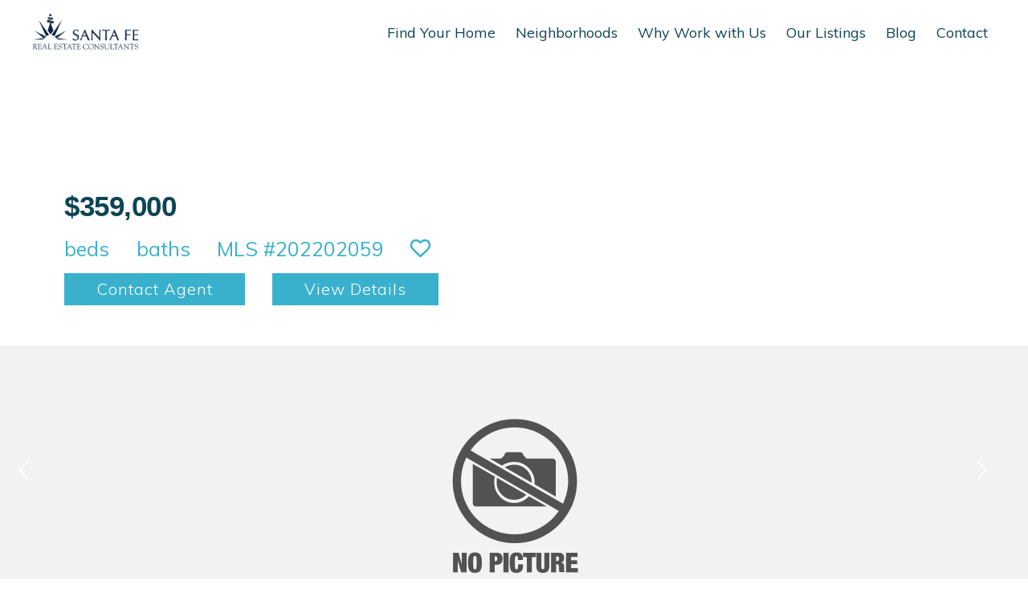

--- FILE ---
content_type: text/html; charset=UTF-8
request_url: https://www.santaferealestatedowntown.com/properties/21375-Farm-And-Ranch-48-Rancho-Mesita-Santa-Fe-New-Mexico-87508-USD359-000/
body_size: 17953
content:
<!DOCTYPE html>
<html lang="en-US">
<head >
<meta charset="UTF-8" />
<script type="text/javascript">
/* <![CDATA[ */
var gform;gform||(document.addEventListener("gform_main_scripts_loaded",function(){gform.scriptsLoaded=!0}),document.addEventListener("gform/theme/scripts_loaded",function(){gform.themeScriptsLoaded=!0}),window.addEventListener("DOMContentLoaded",function(){gform.domLoaded=!0}),gform={domLoaded:!1,scriptsLoaded:!1,themeScriptsLoaded:!1,isFormEditor:()=>"function"==typeof InitializeEditor,callIfLoaded:function(o){return!(!gform.domLoaded||!gform.scriptsLoaded||!gform.themeScriptsLoaded&&!gform.isFormEditor()||(gform.isFormEditor()&&console.warn("The use of gform.initializeOnLoaded() is deprecated in the form editor context and will be removed in Gravity Forms 3.1."),o(),0))},initializeOnLoaded:function(o){gform.callIfLoaded(o)||(document.addEventListener("gform_main_scripts_loaded",()=>{gform.scriptsLoaded=!0,gform.callIfLoaded(o)}),document.addEventListener("gform/theme/scripts_loaded",()=>{gform.themeScriptsLoaded=!0,gform.callIfLoaded(o)}),window.addEventListener("DOMContentLoaded",()=>{gform.domLoaded=!0,gform.callIfLoaded(o)}))},hooks:{action:{},filter:{}},addAction:function(o,r,e,t){gform.addHook("action",o,r,e,t)},addFilter:function(o,r,e,t){gform.addHook("filter",o,r,e,t)},doAction:function(o){gform.doHook("action",o,arguments)},applyFilters:function(o){return gform.doHook("filter",o,arguments)},removeAction:function(o,r){gform.removeHook("action",o,r)},removeFilter:function(o,r,e){gform.removeHook("filter",o,r,e)},addHook:function(o,r,e,t,n){null==gform.hooks[o][r]&&(gform.hooks[o][r]=[]);var d=gform.hooks[o][r];null==n&&(n=r+"_"+d.length),gform.hooks[o][r].push({tag:n,callable:e,priority:t=null==t?10:t})},doHook:function(r,o,e){var t;if(e=Array.prototype.slice.call(e,1),null!=gform.hooks[r][o]&&((o=gform.hooks[r][o]).sort(function(o,r){return o.priority-r.priority}),o.forEach(function(o){"function"!=typeof(t=o.callable)&&(t=window[t]),"action"==r?t.apply(null,e):e[0]=t.apply(null,e)})),"filter"==r)return e[0]},removeHook:function(o,r,t,n){var e;null!=gform.hooks[o][r]&&(e=(e=gform.hooks[o][r]).filter(function(o,r,e){return!!(null!=n&&n!=o.tag||null!=t&&t!=o.priority)}),gform.hooks[o][r]=e)}});
/* ]]> */
</script>

<meta name="viewport" content="width=device-width, initial-scale=1" />
<meta name='robots' content='index, follow, max-image-preview:large, max-snippet:-1, max-video-preview:-1' />
<script type="text/javascript">wpl_baseUrl="https://www.santaferealestatedowntown.com/";wpl_baseName="real-estate-listing-realtyna-wpl-pro";</script>
	<!-- This site is optimized with the Yoast SEO plugin v25.0 - https://yoast.com/wordpress/plugins/seo/ -->
	<title>Farm And Ranch - - - - Price $359,000 - 202202059</title>
	<script type="application/ld+json" class="yoast-schema-graph">{"@context":"https://schema.org","@graph":[{"@type":"WebPage","@id":"https://www.santaferealestatedowntown.com/properties/","url":"https://www.santaferealestatedowntown.com/properties/","name":"Properties - Santa Fe Real Estate Consultants","isPartOf":{"@id":"https://www.santaferealestatedowntown.com/#website"},"datePublished":"2020-06-06T21:54:00+00:00","dateModified":"2020-06-06T22:54:52+00:00","breadcrumb":{"@id":"https://www.santaferealestatedowntown.com/properties/#breadcrumb"},"inLanguage":"en-US","potentialAction":[{"@type":"ReadAction","target":["https://www.santaferealestatedowntown.com/properties/"]}]},{"@type":"BreadcrumbList","@id":"https://www.santaferealestatedowntown.com/properties/#breadcrumb","itemListElement":[{"@type":"ListItem","position":1,"name":"Home","item":"https://www.santaferealestatedowntown.com/"},{"@type":"ListItem","position":2,"name":"Properties"}]},{"@type":"WebSite","@id":"https://www.santaferealestatedowntown.com/#website","url":"https://www.santaferealestatedowntown.com/","name":"Santa Fe Real Estate Downtown","description":"","publisher":{"@id":"https://www.santaferealestatedowntown.com/#organization"},"potentialAction":[{"@type":"SearchAction","target":{"@type":"EntryPoint","urlTemplate":"https://www.santaferealestatedowntown.com/?s={search_term_string}"},"query-input":{"@type":"PropertyValueSpecification","valueRequired":true,"valueName":"search_term_string"}}],"inLanguage":"en-US"},{"@type":"Organization","@id":"https://www.santaferealestatedowntown.com/#organization","name":"Santa Fe Real Estate Consultants","url":"https://www.santaferealestatedowntown.com/","logo":{"@type":"ImageObject","inLanguage":"en-US","@id":"https://www.santaferealestatedowntown.com/#/schema/logo/image/","url":"https://www.santaferealestatedowntown.com/wp-content/uploads/2016/06/sfrec-web-logo.png","contentUrl":"https://www.santaferealestatedowntown.com/wp-content/uploads/2016/06/sfrec-web-logo.png","width":300,"height":167,"caption":"Santa Fe Real Estate Consultants"},"image":{"@id":"https://www.santaferealestatedowntown.com/#/schema/logo/image/"}}]}</script>
	<!-- / Yoast SEO plugin. -->


<link rel='dns-prefetch' href='//fonts.googleapis.com' />
<link rel='dns-prefetch' href='//code.ionicframework.com' />
<link rel="alternate" type="application/rss+xml" title="Santa Fe Real Estate Downtown &raquo; Feed" href="https://www.santaferealestatedowntown.com/feed/" />
<link rel="alternate" type="application/rss+xml" title="Santa Fe Real Estate Downtown &raquo; Comments Feed" href="https://www.santaferealestatedowntown.com/comments/feed/" />
<script type="text/javascript">
/* <![CDATA[ */
window._wpemojiSettings = {"baseUrl":"https:\/\/s.w.org\/images\/core\/emoji\/15.0.3\/72x72\/","ext":".png","svgUrl":"https:\/\/s.w.org\/images\/core\/emoji\/15.0.3\/svg\/","svgExt":".svg","source":{"concatemoji":"https:\/\/www.santaferealestatedowntown.com\/wp-includes\/js\/wp-emoji-release.min.js?ver=6.6.1"}};
/*! This file is auto-generated */
!function(i,n){var o,s,e;function c(e){try{var t={supportTests:e,timestamp:(new Date).valueOf()};sessionStorage.setItem(o,JSON.stringify(t))}catch(e){}}function p(e,t,n){e.clearRect(0,0,e.canvas.width,e.canvas.height),e.fillText(t,0,0);var t=new Uint32Array(e.getImageData(0,0,e.canvas.width,e.canvas.height).data),r=(e.clearRect(0,0,e.canvas.width,e.canvas.height),e.fillText(n,0,0),new Uint32Array(e.getImageData(0,0,e.canvas.width,e.canvas.height).data));return t.every(function(e,t){return e===r[t]})}function u(e,t,n){switch(t){case"flag":return n(e,"\ud83c\udff3\ufe0f\u200d\u26a7\ufe0f","\ud83c\udff3\ufe0f\u200b\u26a7\ufe0f")?!1:!n(e,"\ud83c\uddfa\ud83c\uddf3","\ud83c\uddfa\u200b\ud83c\uddf3")&&!n(e,"\ud83c\udff4\udb40\udc67\udb40\udc62\udb40\udc65\udb40\udc6e\udb40\udc67\udb40\udc7f","\ud83c\udff4\u200b\udb40\udc67\u200b\udb40\udc62\u200b\udb40\udc65\u200b\udb40\udc6e\u200b\udb40\udc67\u200b\udb40\udc7f");case"emoji":return!n(e,"\ud83d\udc26\u200d\u2b1b","\ud83d\udc26\u200b\u2b1b")}return!1}function f(e,t,n){var r="undefined"!=typeof WorkerGlobalScope&&self instanceof WorkerGlobalScope?new OffscreenCanvas(300,150):i.createElement("canvas"),a=r.getContext("2d",{willReadFrequently:!0}),o=(a.textBaseline="top",a.font="600 32px Arial",{});return e.forEach(function(e){o[e]=t(a,e,n)}),o}function t(e){var t=i.createElement("script");t.src=e,t.defer=!0,i.head.appendChild(t)}"undefined"!=typeof Promise&&(o="wpEmojiSettingsSupports",s=["flag","emoji"],n.supports={everything:!0,everythingExceptFlag:!0},e=new Promise(function(e){i.addEventListener("DOMContentLoaded",e,{once:!0})}),new Promise(function(t){var n=function(){try{var e=JSON.parse(sessionStorage.getItem(o));if("object"==typeof e&&"number"==typeof e.timestamp&&(new Date).valueOf()<e.timestamp+604800&&"object"==typeof e.supportTests)return e.supportTests}catch(e){}return null}();if(!n){if("undefined"!=typeof Worker&&"undefined"!=typeof OffscreenCanvas&&"undefined"!=typeof URL&&URL.createObjectURL&&"undefined"!=typeof Blob)try{var e="postMessage("+f.toString()+"("+[JSON.stringify(s),u.toString(),p.toString()].join(",")+"));",r=new Blob([e],{type:"text/javascript"}),a=new Worker(URL.createObjectURL(r),{name:"wpTestEmojiSupports"});return void(a.onmessage=function(e){c(n=e.data),a.terminate(),t(n)})}catch(e){}c(n=f(s,u,p))}t(n)}).then(function(e){for(var t in e)n.supports[t]=e[t],n.supports.everything=n.supports.everything&&n.supports[t],"flag"!==t&&(n.supports.everythingExceptFlag=n.supports.everythingExceptFlag&&n.supports[t]);n.supports.everythingExceptFlag=n.supports.everythingExceptFlag&&!n.supports.flag,n.DOMReady=!1,n.readyCallback=function(){n.DOMReady=!0}}).then(function(){return e}).then(function(){var e;n.supports.everything||(n.readyCallback(),(e=n.source||{}).concatemoji?t(e.concatemoji):e.wpemoji&&e.twemoji&&(t(e.twemoji),t(e.wpemoji)))}))}((window,document),window._wpemojiSettings);
/* ]]> */
</script>
<link rel='stylesheet' id='wpl-google-font-css' href='//fonts.googleapis.com/css?family=Droid+Serif%7COpen+Sans%7CLato%7CBenchNine&#038;ver=6.6.1' type='text/css' media='all' />
<link rel='stylesheet' id='wpl_frontend_main_style-css' href='https://www.santaferealestatedowntown.com/wp-content/plugins/real-estate-listing-realtyna-wpl-pro/assets/css/frontend.css?ver=6.6.1' type='text/css' media='all' />
<link rel='stylesheet' id='monochrome-pro-css' href='https://www.santaferealestatedowntown.com/wp-content/themes/santafe/style.css?ver=1.0.1' type='text/css' media='all' />
<style id='monochrome-pro-inline-css' type='text/css'>


		a,
		.entry-meta a:hover,
		.entry-meta a:focus,
		.entry-title a:hover,
		.entry-title a:focus,
		.genesis-nav-menu a:focus,
		.genesis-nav-menu a:hover,
		.genesis-nav-menu .current-menu-item > a,
		.genesis-nav-menu .toggle-header-search:focus,
		.genesis-nav-menu .toggle-header-search:hover,
		.genesis-responsive-menu .genesis-nav-menu a:focus,
		.genesis-responsive-menu .genesis-nav-menu a:hover,
		.sub-menu-toggle:focus,
		.sub-menu-toggle:hover,
		#genesis-mobile-nav-primary:focus,
		#genesis-mobile-nav-primary:hover {
			color: #3ab1cc;
		}

		@media only screen and (max-width: 1023px) {
			.genesis-responsive-menu .genesis-nav-menu a:focus,
			.genesis-responsive-menu .genesis-nav-menu a:hover,
			.genesis-responsive-menu .genesis-nav-menu .sub-menu .menu-item a:focus,
			.genesis-responsive-menu .genesis-nav-menu .sub-menu .menu-item a:hover,
			.genesis-responsive-menu.nav-primary .genesis-nav-menu .sub-menu .current-menu-item > a {
				color: #3ab1cc;
			}
		}

		

		button:hover,
		button:focus,
		input:hover[type="button"],
		input:hover[type="reset"],
		input:hover[type="submit"],
		input:focus[type="button"],
		input:focus[type="reset"],
		input:focus[type="submit"],
		.archive-pagination a:hover,
		.archive-pagination a:focus,
		.archive-pagination li.active a,
		.button:hover,
		.button:focus,
		.image-section button:hover,
		.image-section button:focus,
		.image-section input[type="button"]:hover,
		.image-section input[type="button"]:focus,
		.image-section input[type="reset"]:hover,
		.image-section input[type="reset"]:focus,
		.image-section input[type="submit"]:hover,
		.image-section input[type="submit"]:focus,
		.image-section .button:hover,
		.image-section .button:focus,
		.image-section .more-link:hover,
		.image-section .more-link:focus,
		.more-link:hover,
		.more-link:focus {
			background-color: #0d4554;
			color: #ffffff;
		}
		
			.before-footer-cta {
				background-color: #0d4554;
				background: linear-gradient(45deg,#0d4554,#0d4554);
			}

			.before-footer-cta,
			.before-footer-cta a,
			.before-footer-cta p,
			.before-footer-cta .widget-title {
				color: #ffffff;
			}
			
</style>
<link rel='stylesheet' id='wpl_ui_customizer_style-css' href='https://www.santaferealestatedowntown.com/wp-content/plugins/real-estate-listing-realtyna-wpl-pro/assets/css/ui_customizer/wpl.css?ver=6.6.1' type='text/css' media='all' />
<style id='wp-emoji-styles-inline-css' type='text/css'>

	img.wp-smiley, img.emoji {
		display: inline !important;
		border: none !important;
		box-shadow: none !important;
		height: 1em !important;
		width: 1em !important;
		margin: 0 0.07em !important;
		vertical-align: -0.1em !important;
		background: none !important;
		padding: 0 !important;
	}
</style>
<link rel='stylesheet' id='wp-block-library-css' href='https://www.santaferealestatedowntown.com/wp-includes/css/dist/block-library/style.min.css?ver=6.6.1' type='text/css' media='all' />
<style id='classic-theme-styles-inline-css' type='text/css'>
/*! This file is auto-generated */
.wp-block-button__link{color:#fff;background-color:#32373c;border-radius:9999px;box-shadow:none;text-decoration:none;padding:calc(.667em + 2px) calc(1.333em + 2px);font-size:1.125em}.wp-block-file__button{background:#32373c;color:#fff;text-decoration:none}
</style>
<style id='global-styles-inline-css' type='text/css'>
:root{--wp--preset--aspect-ratio--square: 1;--wp--preset--aspect-ratio--4-3: 4/3;--wp--preset--aspect-ratio--3-4: 3/4;--wp--preset--aspect-ratio--3-2: 3/2;--wp--preset--aspect-ratio--2-3: 2/3;--wp--preset--aspect-ratio--16-9: 16/9;--wp--preset--aspect-ratio--9-16: 9/16;--wp--preset--color--black: #000000;--wp--preset--color--cyan-bluish-gray: #abb8c3;--wp--preset--color--white: #ffffff;--wp--preset--color--pale-pink: #f78da7;--wp--preset--color--vivid-red: #cf2e2e;--wp--preset--color--luminous-vivid-orange: #ff6900;--wp--preset--color--luminous-vivid-amber: #fcb900;--wp--preset--color--light-green-cyan: #7bdcb5;--wp--preset--color--vivid-green-cyan: #00d084;--wp--preset--color--pale-cyan-blue: #8ed1fc;--wp--preset--color--vivid-cyan-blue: #0693e3;--wp--preset--color--vivid-purple: #9b51e0;--wp--preset--gradient--vivid-cyan-blue-to-vivid-purple: linear-gradient(135deg,rgba(6,147,227,1) 0%,rgb(155,81,224) 100%);--wp--preset--gradient--light-green-cyan-to-vivid-green-cyan: linear-gradient(135deg,rgb(122,220,180) 0%,rgb(0,208,130) 100%);--wp--preset--gradient--luminous-vivid-amber-to-luminous-vivid-orange: linear-gradient(135deg,rgba(252,185,0,1) 0%,rgba(255,105,0,1) 100%);--wp--preset--gradient--luminous-vivid-orange-to-vivid-red: linear-gradient(135deg,rgba(255,105,0,1) 0%,rgb(207,46,46) 100%);--wp--preset--gradient--very-light-gray-to-cyan-bluish-gray: linear-gradient(135deg,rgb(238,238,238) 0%,rgb(169,184,195) 100%);--wp--preset--gradient--cool-to-warm-spectrum: linear-gradient(135deg,rgb(74,234,220) 0%,rgb(151,120,209) 20%,rgb(207,42,186) 40%,rgb(238,44,130) 60%,rgb(251,105,98) 80%,rgb(254,248,76) 100%);--wp--preset--gradient--blush-light-purple: linear-gradient(135deg,rgb(255,206,236) 0%,rgb(152,150,240) 100%);--wp--preset--gradient--blush-bordeaux: linear-gradient(135deg,rgb(254,205,165) 0%,rgb(254,45,45) 50%,rgb(107,0,62) 100%);--wp--preset--gradient--luminous-dusk: linear-gradient(135deg,rgb(255,203,112) 0%,rgb(199,81,192) 50%,rgb(65,88,208) 100%);--wp--preset--gradient--pale-ocean: linear-gradient(135deg,rgb(255,245,203) 0%,rgb(182,227,212) 50%,rgb(51,167,181) 100%);--wp--preset--gradient--electric-grass: linear-gradient(135deg,rgb(202,248,128) 0%,rgb(113,206,126) 100%);--wp--preset--gradient--midnight: linear-gradient(135deg,rgb(2,3,129) 0%,rgb(40,116,252) 100%);--wp--preset--font-size--small: 13px;--wp--preset--font-size--medium: 20px;--wp--preset--font-size--large: 36px;--wp--preset--font-size--x-large: 42px;--wp--preset--spacing--20: 0.44rem;--wp--preset--spacing--30: 0.67rem;--wp--preset--spacing--40: 1rem;--wp--preset--spacing--50: 1.5rem;--wp--preset--spacing--60: 2.25rem;--wp--preset--spacing--70: 3.38rem;--wp--preset--spacing--80: 5.06rem;--wp--preset--shadow--natural: 6px 6px 9px rgba(0, 0, 0, 0.2);--wp--preset--shadow--deep: 12px 12px 50px rgba(0, 0, 0, 0.4);--wp--preset--shadow--sharp: 6px 6px 0px rgba(0, 0, 0, 0.2);--wp--preset--shadow--outlined: 6px 6px 0px -3px rgba(255, 255, 255, 1), 6px 6px rgba(0, 0, 0, 1);--wp--preset--shadow--crisp: 6px 6px 0px rgba(0, 0, 0, 1);}:where(.is-layout-flex){gap: 0.5em;}:where(.is-layout-grid){gap: 0.5em;}body .is-layout-flex{display: flex;}.is-layout-flex{flex-wrap: wrap;align-items: center;}.is-layout-flex > :is(*, div){margin: 0;}body .is-layout-grid{display: grid;}.is-layout-grid > :is(*, div){margin: 0;}:where(.wp-block-columns.is-layout-flex){gap: 2em;}:where(.wp-block-columns.is-layout-grid){gap: 2em;}:where(.wp-block-post-template.is-layout-flex){gap: 1.25em;}:where(.wp-block-post-template.is-layout-grid){gap: 1.25em;}.has-black-color{color: var(--wp--preset--color--black) !important;}.has-cyan-bluish-gray-color{color: var(--wp--preset--color--cyan-bluish-gray) !important;}.has-white-color{color: var(--wp--preset--color--white) !important;}.has-pale-pink-color{color: var(--wp--preset--color--pale-pink) !important;}.has-vivid-red-color{color: var(--wp--preset--color--vivid-red) !important;}.has-luminous-vivid-orange-color{color: var(--wp--preset--color--luminous-vivid-orange) !important;}.has-luminous-vivid-amber-color{color: var(--wp--preset--color--luminous-vivid-amber) !important;}.has-light-green-cyan-color{color: var(--wp--preset--color--light-green-cyan) !important;}.has-vivid-green-cyan-color{color: var(--wp--preset--color--vivid-green-cyan) !important;}.has-pale-cyan-blue-color{color: var(--wp--preset--color--pale-cyan-blue) !important;}.has-vivid-cyan-blue-color{color: var(--wp--preset--color--vivid-cyan-blue) !important;}.has-vivid-purple-color{color: var(--wp--preset--color--vivid-purple) !important;}.has-black-background-color{background-color: var(--wp--preset--color--black) !important;}.has-cyan-bluish-gray-background-color{background-color: var(--wp--preset--color--cyan-bluish-gray) !important;}.has-white-background-color{background-color: var(--wp--preset--color--white) !important;}.has-pale-pink-background-color{background-color: var(--wp--preset--color--pale-pink) !important;}.has-vivid-red-background-color{background-color: var(--wp--preset--color--vivid-red) !important;}.has-luminous-vivid-orange-background-color{background-color: var(--wp--preset--color--luminous-vivid-orange) !important;}.has-luminous-vivid-amber-background-color{background-color: var(--wp--preset--color--luminous-vivid-amber) !important;}.has-light-green-cyan-background-color{background-color: var(--wp--preset--color--light-green-cyan) !important;}.has-vivid-green-cyan-background-color{background-color: var(--wp--preset--color--vivid-green-cyan) !important;}.has-pale-cyan-blue-background-color{background-color: var(--wp--preset--color--pale-cyan-blue) !important;}.has-vivid-cyan-blue-background-color{background-color: var(--wp--preset--color--vivid-cyan-blue) !important;}.has-vivid-purple-background-color{background-color: var(--wp--preset--color--vivid-purple) !important;}.has-black-border-color{border-color: var(--wp--preset--color--black) !important;}.has-cyan-bluish-gray-border-color{border-color: var(--wp--preset--color--cyan-bluish-gray) !important;}.has-white-border-color{border-color: var(--wp--preset--color--white) !important;}.has-pale-pink-border-color{border-color: var(--wp--preset--color--pale-pink) !important;}.has-vivid-red-border-color{border-color: var(--wp--preset--color--vivid-red) !important;}.has-luminous-vivid-orange-border-color{border-color: var(--wp--preset--color--luminous-vivid-orange) !important;}.has-luminous-vivid-amber-border-color{border-color: var(--wp--preset--color--luminous-vivid-amber) !important;}.has-light-green-cyan-border-color{border-color: var(--wp--preset--color--light-green-cyan) !important;}.has-vivid-green-cyan-border-color{border-color: var(--wp--preset--color--vivid-green-cyan) !important;}.has-pale-cyan-blue-border-color{border-color: var(--wp--preset--color--pale-cyan-blue) !important;}.has-vivid-cyan-blue-border-color{border-color: var(--wp--preset--color--vivid-cyan-blue) !important;}.has-vivid-purple-border-color{border-color: var(--wp--preset--color--vivid-purple) !important;}.has-vivid-cyan-blue-to-vivid-purple-gradient-background{background: var(--wp--preset--gradient--vivid-cyan-blue-to-vivid-purple) !important;}.has-light-green-cyan-to-vivid-green-cyan-gradient-background{background: var(--wp--preset--gradient--light-green-cyan-to-vivid-green-cyan) !important;}.has-luminous-vivid-amber-to-luminous-vivid-orange-gradient-background{background: var(--wp--preset--gradient--luminous-vivid-amber-to-luminous-vivid-orange) !important;}.has-luminous-vivid-orange-to-vivid-red-gradient-background{background: var(--wp--preset--gradient--luminous-vivid-orange-to-vivid-red) !important;}.has-very-light-gray-to-cyan-bluish-gray-gradient-background{background: var(--wp--preset--gradient--very-light-gray-to-cyan-bluish-gray) !important;}.has-cool-to-warm-spectrum-gradient-background{background: var(--wp--preset--gradient--cool-to-warm-spectrum) !important;}.has-blush-light-purple-gradient-background{background: var(--wp--preset--gradient--blush-light-purple) !important;}.has-blush-bordeaux-gradient-background{background: var(--wp--preset--gradient--blush-bordeaux) !important;}.has-luminous-dusk-gradient-background{background: var(--wp--preset--gradient--luminous-dusk) !important;}.has-pale-ocean-gradient-background{background: var(--wp--preset--gradient--pale-ocean) !important;}.has-electric-grass-gradient-background{background: var(--wp--preset--gradient--electric-grass) !important;}.has-midnight-gradient-background{background: var(--wp--preset--gradient--midnight) !important;}.has-small-font-size{font-size: var(--wp--preset--font-size--small) !important;}.has-medium-font-size{font-size: var(--wp--preset--font-size--medium) !important;}.has-large-font-size{font-size: var(--wp--preset--font-size--large) !important;}.has-x-large-font-size{font-size: var(--wp--preset--font-size--x-large) !important;}
:where(.wp-block-post-template.is-layout-flex){gap: 1.25em;}:where(.wp-block-post-template.is-layout-grid){gap: 1.25em;}
:where(.wp-block-columns.is-layout-flex){gap: 2em;}:where(.wp-block-columns.is-layout-grid){gap: 2em;}
:root :where(.wp-block-pullquote){font-size: 1.5em;line-height: 1.6;}
</style>
<link rel='stylesheet' id='monochrome-fonts-css' href='//fonts.googleapis.com/css?family=Muli%3A200%2C300%2C300i%2C400%2C400i%2C600%2C600i%7COpen+Sans+Condensed%3A300&#038;ver=1.0.1' type='text/css' media='all' />
<link rel='stylesheet' id='monochrome-ionicons-css' href='//code.ionicframework.com/ionicons/2.0.1/css/ionicons.min.css?ver=1.0.1' type='text/css' media='all' />
<style id='akismet-widget-style-inline-css' type='text/css'>

			.a-stats {
				--akismet-color-mid-green: #357b49;
				--akismet-color-white: #fff;
				--akismet-color-light-grey: #f6f7f7;

				max-width: 350px;
				width: auto;
			}

			.a-stats * {
				all: unset;
				box-sizing: border-box;
			}

			.a-stats strong {
				font-weight: 600;
			}

			.a-stats a.a-stats__link,
			.a-stats a.a-stats__link:visited,
			.a-stats a.a-stats__link:active {
				background: var(--akismet-color-mid-green);
				border: none;
				box-shadow: none;
				border-radius: 8px;
				color: var(--akismet-color-white);
				cursor: pointer;
				display: block;
				font-family: -apple-system, BlinkMacSystemFont, 'Segoe UI', 'Roboto', 'Oxygen-Sans', 'Ubuntu', 'Cantarell', 'Helvetica Neue', sans-serif;
				font-weight: 500;
				padding: 12px;
				text-align: center;
				text-decoration: none;
				transition: all 0.2s ease;
			}

			/* Extra specificity to deal with TwentyTwentyOne focus style */
			.widget .a-stats a.a-stats__link:focus {
				background: var(--akismet-color-mid-green);
				color: var(--akismet-color-white);
				text-decoration: none;
			}

			.a-stats a.a-stats__link:hover {
				filter: brightness(110%);
				box-shadow: 0 4px 12px rgba(0, 0, 0, 0.06), 0 0 2px rgba(0, 0, 0, 0.16);
			}

			.a-stats .count {
				color: var(--akismet-color-white);
				display: block;
				font-size: 1.5em;
				line-height: 1.4;
				padding: 0 13px;
				white-space: nowrap;
			}
		
</style>
<script type="text/javascript" src="https://www.santaferealestatedowntown.com/wp-includes/js/jquery/jquery.min.js?ver=3.7.1" id="jquery-core-js"></script>
<script type="text/javascript" src="https://www.santaferealestatedowntown.com/wp-includes/js/jquery/jquery-migrate.min.js?ver=3.4.1" id="jquery-migrate-js"></script>
<script type="text/javascript" src="https://www.santaferealestatedowntown.com/wp-content/plugins/real-estate-listing-realtyna-wpl-pro/assets/js/frontend.min.js?ver=6.6.1" id="wpl_frontend_javascript-js"></script>
<script type="text/javascript" src="https://www.santaferealestatedowntown.com/wp-content/plugins/real-estate-listing-realtyna-wpl-pro/assets/js/libraries/wpl.handlebars.min.js?ver=6.6.1" id="handlebars-js"></script>
<link rel="https://api.w.org/" href="https://www.santaferealestatedowntown.com/wp-json/" /><link rel="alternate" title="JSON" type="application/json" href="https://www.santaferealestatedowntown.com/wp-json/wp/v2/pages/6151" /><link rel="EditURI" type="application/rsd+xml" title="RSD" href="https://www.santaferealestatedowntown.com/xmlrpc.php?rsd" />
<meta name="generator" content="WordPress 6.6.1" />
<link rel='shortlink' href='https://www.santaferealestatedowntown.com/?p=6151' />
<link rel="alternate" title="oEmbed (JSON)" type="application/json+oembed" href="https://www.santaferealestatedowntown.com/wp-json/oembed/1.0/embed?url=https%3A%2F%2Fwww.santaferealestatedowntown.com%2Fproperties%2F" />
<link rel="alternate" title="oEmbed (XML)" type="text/xml+oembed" href="https://www.santaferealestatedowntown.com/wp-json/oembed/1.0/embed?url=https%3A%2F%2Fwww.santaferealestatedowntown.com%2Fproperties%2F&#038;format=xml" />
<link rel="icon" href="https://www.santaferealestatedowntown.com/wp-content/themes/santafe/images/favicon.ico" />
<link rel="pingback" href="https://www.santaferealestatedowntown.com/xmlrpc.php" />
<script>
  (function(i,s,o,g,r,a,m){i['GoogleAnalyticsObject']=r;i[r]=i[r]||function(){
  (i[r].q=i[r].q||[]).push(arguments)},i[r].l=1*new Date();a=s.createElement(o),
  m=s.getElementsByTagName(o)[0];a.async=1;a.src=g;m.parentNode.insertBefore(a,m)
  })(window,document,'script','//www.google-analytics.com/analytics.js','ga');

  ga('create', 'UA-79882613-1', 'auto');
  ga('send', 'pageview');
</script><style type="text/css">.site-title a { background: url(https://www.santaferealestatedowntown.com/wp-content/uploads/2019/07/cropped-logo_updated_blue.png) no-repeat !important; }</style>
<style type="text/css">.wpl-powered-by-realtyna{
    display: none;
}
#wpl_login_form_container label, #wpl_login_form_container .wpl-gen-form-label {
    width: 120px;
}</style><meta name="keywords" content="48 Rancho Mesita, Santa Fe, New Mexico 87508, ,Farm And Ranch,For Sale,Rancho Mesita,202202059" /><meta name="description" content="Farm And Ranch For Sale Rancho Mesita In 48 Rancho Mesita, Santa Fe, New Mexico 87508" />
<meta property="og:type" content="article" />

<meta property="og:locale" content="en_US" />

<meta property="og:url" content="https://www.santaferealestatedowntown.com/properties/21375-Farm-And-Ranch-48-Rancho-Mesita-Santa-Fe-New-Mexico-87508-USD359-000/" />

<meta property="og:title" data-page-subject="true" content="Farm And Ranch - - - - Price $359,000 - 202202059" />

<meta property="og:description" content="Build, grow, &amp; ranch! This property is an amazing combination of deep dark soils at the valley bottom rising through a moss rock escarpment to a pinon, juniper, and ponderosa forest on the mesa. There are excellent roads throughout most of the property with established culverts and drainage infrastructure in place.  Several superb building locations on the valley floor or on the highlands are available.  Well shared with 82 Rancho Mesita (MLS 202201039). This exceptionally strong well could support a mix of crops, livestock, and all sorts of domestic needs.  The adjacent 76 acre parcel is also available: MLS 202201039  Directions are on the labeled SF County Parcel View.pdf in the documents GPS of the SW Tract 4 property corner: N35&deg; 26.952' W105&deg; 46.261'" />

<meta property="twitter:card" content="summary" />

<meta property="twitter:title" content="Farm And Ranch - - - - Price $359,000 - 202202059" />

<meta property="twitter:description" content="Build, grow, &amp; ranch! This property is an amazing combination of deep dark soils at the valley bottom rising through a moss rock escarpment to a pinon, juniper, and ponderosa forest on the mesa. There are excellent roads throughout most of the property with established culverts and drainage infrastructure in place.  Several superb building locations on the valley floor or on the highlands are available.  Well shared with 82 Rancho Mesita (MLS 202201039). This exceptionally strong well could support a mix of crops, livestock, and all sorts of domestic needs.  The adjacent 76 acre parcel is also available: MLS 202201039  Directions are on the labeled SF County Parcel View.pdf in the documents GPS of the SW Tract 4 property corner: N35&deg; 26.952' W105&deg; 46.261'" />

<meta property="twitter:url" content="https://www.santaferealestatedowntown.com/properties/21375-Farm-And-Ranch-48-Rancho-Mesita-Santa-Fe-New-Mexico-87508-USD359-000/" />

<link rel="canonical" href="https://www.santaferealestatedowntown.com/properties/21375-Farm-And-Ranch-48-Rancho-Mesita-Santa-Fe-New-Mexico-87508-USD359-000/" /></head>
<body class="page-template-default page page-id-6151 custom-header header-image header-full-width full-width-content genesis-breadcrumbs-hidden genesis-footer-widgets-visible wpl-page wpl_property_show wpl_property_show_default"><div class="site-container"><ul class="genesis-skip-link"><li><a href="#genesis-nav-primary" class="screen-reader-shortcut"> Skip to primary navigation</a></li><li><a href="#genesis-content" class="screen-reader-shortcut"> Skip to main content</a></li><li><a href="#genesis-footer-widgets" class="screen-reader-shortcut"> Skip to footer</a></li></ul><header class="site-header"><div class="wrap"><div class="title-area"><p class="site-title"><a href="https://www.santaferealestatedowntown.com/">Santa Fe Real Estate Downtown</a></p></div><nav class="nav-primary" aria-label="Main" id="genesis-nav-primary"><div class="wrap"><ul id="menu-primary-navigation-menu" class="menu genesis-nav-menu menu-primary js-superfish"><li id="menu-item-6122" class="menu-item menu-item-type-custom menu-item-object-custom menu-item-has-children menu-item-6122"><a href="#"><span >Find Your Home</span></a>
<ul class="sub-menu">
	<li id="menu-item-6101" class="menu-item menu-item-type-post_type menu-item-object-page menu-item-6101"><a href="https://www.santaferealestatedowntown.com/favorites/"><span >Favorites</span></a></li>
	<li id="menu-item-6137" class="menu-item menu-item-type-post_type menu-item-object-page menu-item-6137"><a href="https://www.santaferealestatedowntown.com/new-listings/"><span >New Listings</span></a></li>
	<li id="menu-item-6127" class="menu-item menu-item-type-post_type menu-item-object-post menu-item-6127"><a href="https://www.santaferealestatedowntown.com/santa-fe-luxury-homes/"><span >Luxury Homes</span></a></li>
	<li id="menu-item-6128" class="menu-item menu-item-type-post_type menu-item-object-post menu-item-6128"><a href="https://www.santaferealestatedowntown.com/santa-fe-condos/"><span >Condos</span></a></li>
	<li id="menu-item-6131" class="menu-item menu-item-type-post_type menu-item-object-post menu-item-6131"><a href="https://www.santaferealestatedowntown.com/santa-fe-townhomes/"><span >Townhomes</span></a></li>
	<li id="menu-item-6129" class="menu-item menu-item-type-post_type menu-item-object-post menu-item-6129"><a href="https://www.santaferealestatedowntown.com/santa-fe-commercial-real-estate/"><span >Commercial</span></a></li>
	<li id="menu-item-6130" class="menu-item menu-item-type-post_type menu-item-object-post menu-item-6130"><a href="https://www.santaferealestatedowntown.com/santa-fe-land-for-sale/"><span >Land</span></a></li>
	<li id="menu-item-6133" class="menu-item menu-item-type-post_type menu-item-object-post menu-item-6133"><a href="https://www.santaferealestatedowntown.com/santa-fe-real-estate-200k/"><span >Under $200,000</span></a></li>
	<li id="menu-item-6132" class="menu-item menu-item-type-post_type menu-item-object-post menu-item-6132"><a href="https://www.santaferealestatedowntown.com/santa-fe-real-estate-200k-300k/"><span >$200,000 – $300,000</span></a></li>
	<li id="menu-item-6135" class="menu-item menu-item-type-post_type menu-item-object-post menu-item-6135"><a href="https://www.santaferealestatedowntown.com/santa-fe-real-estate-300k-400k/"><span >$300,000 – $400,000</span></a></li>
	<li id="menu-item-6134" class="menu-item menu-item-type-post_type menu-item-object-post menu-item-6134"><a href="https://www.santaferealestatedowntown.com/santa-fe-real-estate-400k-500k/"><span >$400,000 – $500,000</span></a></li>
	<li id="menu-item-6136" class="menu-item menu-item-type-post_type menu-item-object-post menu-item-6136"><a href="https://www.santaferealestatedowntown.com/santa-fe-real-estate-500k-1-million/"><span >$500,000 – $1M</span></a></li>
	<li id="menu-item-6145" class="menu-item menu-item-type-post_type menu-item-object-page menu-item-6145"><a href="https://www.santaferealestatedowntown.com/santa-fe-real-estate-1m-3m/"><span >$1M – $3M</span></a></li>
</ul>
</li>
<li id="menu-item-5952" class="menu-item menu-item-type-custom menu-item-object-custom menu-item-has-children menu-item-5952"><a href="https://www.santaferealestatedowntown.com/neighborhoods/"><span >Neighborhoods</span></a>
<ul class="sub-menu">
	<li id="menu-item-6027" class="menu-item menu-item-type-custom menu-item-object-custom menu-item-6027"><a href="/properties/3150-Barrio-La-Canada-Santa-Fe-NM/"><span >Barrio La Canada, Santa Fe NM</span></a></li>
	<li id="menu-item-6111" class="menu-item menu-item-type-custom menu-item-object-custom menu-item-6111"><a href="/properties/3165-Bishops-Lodge-Hills-Santa-Fe-NM/"><span >Bishops Lodge Hills &#038; Villas</span></a></li>
	<li id="menu-item-6028" class="menu-item menu-item-type-custom menu-item-object-custom menu-item-6028"><a href="/properties/3227-Canyon-Road/"><span >Canyon Road</span></a></li>
	<li id="menu-item-6112" class="menu-item menu-item-type-custom menu-item-object-custom menu-item-6112"><a href="/properties/4442-Casa-Alegre-Santa-Fe-NM/"><span >Casa Alegre</span></a></li>
	<li id="menu-item-6029" class="menu-item menu-item-type-custom menu-item-object-custom menu-item-6029"><a href="/properties/3139-Casas-de-San-Juan-Santa-Fe-NM/"><span >Casas de San Juan</span></a></li>
	<li id="menu-item-6030" class="menu-item menu-item-type-custom menu-item-object-custom menu-item-6030"><a href="/properties/3238-Casa-Solana-Santa-Fe/"><span >Casa Solana, Santa Fe</span></a></li>
	<li id="menu-item-6031" class="menu-item menu-item-type-custom menu-item-object-custom menu-item-6031"><a href="/properties/3138-Eastside-Historic-Santa-Fe-NM/"><span >Historic Eastside</span></a></li>
	<li id="menu-item-6113" class="menu-item menu-item-type-custom menu-item-object-custom menu-item-6113"><a href="/properties/4459-Historic-Guadalupe-%26-Santa-Fe-Railyard/"><span >Historic Guadalupe &#038; Santa Fe Railyard</span></a></li>
	<li id="menu-item-6032" class="menu-item menu-item-type-custom menu-item-object-custom menu-item-6032"><a href="/properties/3275-La-Vista/"><span >La Vista</span></a></li>
	<li id="menu-item-6033" class="menu-item menu-item-type-custom menu-item-object-custom menu-item-6033"><a href="/properties/3125-Las-Campanas-Santa-Fe-NM/"><span >Las Campanas</span></a></li>
	<li id="menu-item-6034" class="menu-item menu-item-type-custom menu-item-object-custom menu-item-6034"><a href="/properties/3131-Quail-Run-Santa-Fe/"><span >Quail Run, Santa Fe</span></a></li>
	<li id="menu-item-6035" class="menu-item menu-item-type-custom menu-item-object-custom menu-item-6035"><a href="/properties/3304-Sol-Y-Lomas-Santa-Fe-NM/"><span >Soy Y Lomas</span></a></li>
	<li id="menu-item-6115" class="menu-item menu-item-type-custom menu-item-object-custom menu-item-6115"><a href="/properties/3128-South-Capitol-Santa-Fe-NM/"><span >South Capitol</span></a></li>
	<li id="menu-item-6036" class="menu-item menu-item-type-custom menu-item-object-custom menu-item-6036"><a href="/properties/3641-Sundance-Estate-Santa-Fe-NM/"><span >Sundance Estates, Santa Fe NM</span></a></li>
	<li id="menu-item-6037" class="menu-item menu-item-type-custom menu-item-object-custom menu-item-6037"><a href="/properties/4460-Plazas-at-Pecos-Trl/"><span >The Plazas at Pecos Trail</span></a></li>
	<li id="menu-item-6038" class="menu-item menu-item-type-custom menu-item-object-custom menu-item-6038"><a href="/properties/3204-Zocalo-Santa-Fe-NM/"><span >Zocalo, Santa Fe NM</span></a></li>
</ul>
</li>
<li id="menu-item-6123" class="menu-item menu-item-type-custom menu-item-object-custom menu-item-has-children menu-item-6123"><a href="#"><span >Why Work with Us</span></a>
<ul class="sub-menu">
	<li id="menu-item-6142" class="menu-item menu-item-type-post_type menu-item-object-page menu-item-6142"><a href="https://www.santaferealestatedowntown.com/selling-your-home-in-santa-fe/"><span >Selling A Home?</span></a></li>
	<li id="menu-item-6025" class="menu-item menu-item-type-post_type menu-item-object-post menu-item-6025"><a href="https://www.santaferealestatedowntown.com/buying-your-home-or-investment-property/"><span >Buying a Home?</span></a></li>
	<li id="menu-item-6040" class="menu-item menu-item-type-post_type menu-item-object-page menu-item-6040"><a href="https://www.santaferealestatedowntown.com/meet-joshua/"><span >Meet Joshua</span></a></li>
	<li id="menu-item-6039" class="menu-item menu-item-type-post_type menu-item-object-page menu-item-6039"><a href="https://www.santaferealestatedowntown.com/meet-malissa/"><span >Meet Malissa</span></a></li>
	<li id="menu-item-6041" class="menu-item menu-item-type-post_type menu-item-object-post menu-item-6041"><a href="https://www.santaferealestatedowntown.com/testimonials/"><span >Testimonials</span></a></li>
	<li id="menu-item-6042" class="menu-item menu-item-type-post_type menu-item-object-page menu-item-6042"><a href="https://www.santaferealestatedowntown.com/feedback/"><span >Feedback</span></a></li>
</ul>
</li>
<li id="menu-item-6119" class="menu-item menu-item-type-post_type menu-item-object-page menu-item-6119"><a href="https://www.santaferealestatedowntown.com/featured-listings/"><span >Our Listings</span></a></li>
<li id="menu-item-5950" class="menu-item menu-item-type-post_type menu-item-object-page menu-item-has-children menu-item-5950"><a href="https://www.santaferealestatedowntown.com/blog/"><span >Blog</span></a>
<ul class="sub-menu">
	<li id="menu-item-6043" class="menu-item menu-item-type-taxonomy menu-item-object-category menu-item-6043"><a href="https://www.santaferealestatedowntown.com/category/restaurant-reviews/"><span >Restaurant Reviews</span></a></li>
	<li id="menu-item-6044" class="menu-item menu-item-type-taxonomy menu-item-object-category menu-item-6044"><a href="https://www.santaferealestatedowntown.com/category/santa-fe-art/"><span >Art</span></a></li>
	<li id="menu-item-6045" class="menu-item menu-item-type-taxonomy menu-item-object-category menu-item-6045"><a href="https://www.santaferealestatedowntown.com/category/santa-fe-downtown/"><span >Santa Fe Downtown</span></a></li>
	<li id="menu-item-6046" class="menu-item menu-item-type-taxonomy menu-item-object-category menu-item-6046"><a href="https://www.santaferealestatedowntown.com/category/local-events/"><span >Local Events</span></a></li>
	<li id="menu-item-5951" class="menu-item menu-item-type-post_type menu-item-object-page menu-item-5951"><a href="https://www.santaferealestatedowntown.com/santa-fe-homes/"><span >Santa Fe Homes</span></a></li>
</ul>
</li>
<li id="menu-item-6149" class="menu-item menu-item-type-custom menu-item-object-custom menu-item-6149"><a href="#genesis-footer-widgets"><span >Contact</span></a></li>
</ul></div></nav></div></header><div class="site-inner"><div class="content-sidebar-wrap"><main class="content" id="genesis-content"><article class="post-6151 page type-page status-publish entry" aria-label="Properties"><header class="entry-header"><h1 class="entry-title">Properties</h1>
</header><div class="entry-content"><h1 class="entry-title location_build_up"   ><span class="wpl-location" ></span><br><span class="price_box" >$359,000</span></h1><div class="info-summary"><span class="bedroom"> beds</span><span class="bathroom"> baths</span><span class="sqrft"></span><span class="listingid">MLS #202202059</span><span class="favorite-button-wrapper"> </span></div><div class="intro-buttons"><a href="#contact_agent" id="contact_agent_trigger" class="button">Contact Agent</a><a href="#details" id="details_trigger" class="button">View Details</a></div><div class="wpl_prp_show_container" id="wpl_prp_show_container">
    <div class="wpl_prp_container" id="wpl_prp_container21375"  >
        <div class="listing-top-gallery"><script type="text/javascript">
    (function($)
    {
        $(function()
        {
            
            var slider = $('#wpl_gallery_wrapper-3 #wpl_gallery_container21375').lightSlider(
                {
                    pause : 4000,
                    auto: true,
                    mode: 'slide',
                    item: 1,
                    slideMargin: 1,
                    thumbItem:7,
                    loop: true,
                    adaptiveHeight: true,
                    gallery: false,
                    preload: 1,
                    onSliderLoad: function(el)
                    {
                        $('#wpl_gallery_wrapper-3 #wpl_gallery_container21375 li').css('opacity','1');
                        if($('#wpl_gallery_wrapper-3 #wpl_gallery_container21375').find('.gallery_no_image').length == 0)
                        {
                            el.lightGallery(
                                {
                                    selector: '#wpl_gallery_wrapper-3 #wpl_gallery_container21375 .lslide',
                                    thumbWidth: 100                                });
                        }
                                                
                                            }
                });
                

        });
    })(jQuery);
</script><div class="wpl-gallery-pshow-wp" id="wpl_gallery_wrapper-3">

    <ul class="wpl-gallery-pshow" id="wpl_gallery_container21375">

        <li class="gallery_no_image"></li>
    </ul>
	
	    <div class="wpl-listing-tags-wp">
        <div class="wpl-listing-tags-cnt">
                     </div>
    </div>
	</div><script type="text/javascript">
var wpl_favorites_force_login100 = 0;
function wpl_favorite_control100(id, mode)
{
    if(wpl_favorites_force_login100 == '1')
    {
        wpl_favorite_login100();
        return;
    }

	var request_str = 'wpl_format=f:property_listing:ajax_pro&wpl_function=favorites_control&pid='+id+'&mode='+mode;
	wplj.ajax({
		type: 'GET',
		dataType: 'JSON',
		url: 'https://www.santaferealestatedowntown.com/',
		data: request_str,
		success: function (data) {
			wplj('#wpl_favorite_remove_100_'+id).toggle().parent('li').toggleClass('added');
			wplj('#wpl_favorite_add_100_'+id).toggle();

			if(typeof wpl_load_favorites == 'function')
			{
				wpl_load_favorites(data.pids);
			}

			if(typeof wpl_refresh_searchwidget_counter == 'function')
			{
				wpl_refresh_searchwidget_counter();
			}
		}
	});
	return false;
}

function wpl_favorite_login100()
{
    var request_str = 'wpl_format=f:profile_show:raw&wplmethod=login';
	wplj.ajax({
		type: 'GET',
		dataType: 'HTML',
		url: 'https://www.santaferealestatedowntown.com/',
		data: request_str,
		success: function (html) {
			wplj("#wpl_pshow_lightbox_content_container").html(html);

			/** Open lightbox **/
			wplj._realtyna.lightbox.open("#wpl_favorites_lightbox",
				{
					reloadPage: true,
					cssClasses: {wrap: 'wpl-frontend-lightbox-wp', overlay: 'realtyna-lightbox-overlay realtyna-lightbox-overlay-drp'},
					closeOnOverlay: true,
				});
		}
	});
}

function wpl_report_abuse_get_form(id)
{
	var request_str = 'wpl_format=c:functions:ajax&wpl_function=report_abuse_form&pid='+id+'&form_id=0';
	wplj.ajax({
		type: 'GET',
		dataType: 'HTML',
		url: 'https://www.santaferealestatedowntown.com/',
		data: request_str,
		success: function (html) {
			wplj("#wpl_pshow_lightbox_content_container").html(html);
		}
	});
	return false;
}

function wpl_report_abuse_submit()
{
    var message_path = '.wpl_show_message';
	var request_str = 'wpl_format=c:functions:ajax&wpl_function=report_abuse_submit&'+wplj('#wpl_report_abuse_form').serialize();
	wplj(message_path).html(`<img decoding="async" src="https://www.santaferealestatedowntown.com/wp-content/plugins/real-estate-listing-realtyna-wpl-pro/assets/img/ajax-loader3.gif" />`);
	wplj.ajax({
		type: 'GET',
		dataType: 'JSON',
		url: 'https://www.santaferealestatedowntown.com/',
		data: request_str,
		success: function (data) {
			if(data.success)
			{
				wpl_show_messages(data.message, message_path, 'wpl_green_msg');

				// Trigger the success event
				wplj('#wpl_form_report_abuse_container').trigger('success');

				//Hide Inputs
				wplj('.wpl-gen-form-wp .wpl-gen-form-row').each( function () {
					wplj(this).fadeOut();
				});

				//Hide header
				wplj('.realtyna-lightbox-title').fadeOut();

				// change close button color
				wplj('.realtyna-lightbox-close-btn').css('color','#000');

				// add border to box
				wplj('.realtyna-lightbox-text-wrap').css('box-shadow', 'rgb(160, 220, 30) 0px 0px 0px 2px')
			}
			else wpl_show_messages(data.message, message_path, 'wpl_red_msg');
		}
	});
	
	return false;
}

function wpl_send_to_friend_get_form(id)
{
    var request_str = 'wpl_format=c:functions:ajax&wpl_function=send_to_friend_form&pid='+id+'&form_id=0';
	wplj.ajax({
		type: 'GET',
		dataType: 'HTML',
		url: 'https://www.santaferealestatedowntown.com/',
		data: request_str,
		success: function (html) {
			wplj("#wpl_pshow_lightbox_content_container").html(html);
			if(wplj("#wpl_pshow_lightbox_content_container").find('.g-recaptcha').length > 0) {
				grecaptcha.render(document.getElementById(wplj("#wpl_pshow_lightbox_content_container").find('.g-recaptcha').first().attr('id')));
			}
		}
	});
    return false;
}

function wpl_send_to_friend_submit()
{
    var message_path = '.wpl_show_message';
    var request_str = 'wpl_format=c:functions:ajax&wpl_function=send_to_friend_submit&'+wplj('#wpl_send_to_friend_form').serialize();
	wplj(message_path).html(`<img decoding="async" src="https://www.santaferealestatedowntown.com/wp-content/plugins/real-estate-listing-realtyna-wpl-pro/assets/img/ajax-loader3.gif" />`);
	wplj.ajax({
		type: 'GET',
		dataType: 'JSON',
		url: 'https://www.santaferealestatedowntown.com/',
		data: request_str,
		success: function (data) {
			if(data.success)
			{
				wpl_show_messages(data.message, message_path, 'wpl_green_msg');

				// Trigger the success event
				wplj('#wpl_form_send_to_friend_container').trigger('success');

				//Hide Inputs
				wplj('.wpl-gen-form-wp .wpl-gen-form-row').each( function () {
					wplj(this).fadeOut();
				});

				//Hide header
				wplj('.realtyna-lightbox-title').fadeOut();

				// change close button color
				wplj('.realtyna-lightbox-close-btn').css('color','#000');

				// add border to box
				wplj('.realtyna-lightbox-text-wrap').css('box-shadow', 'rgb(160, 220, 30) 0px 0px 0px 2px')
			}
			else wpl_show_messages(data.message, message_path, 'wpl_red_msg');
		}
	});
    return false;
}

function wpl_request_a_visit_get_form(id)
{
    var request_str = 'wpl_format=c:functions:ajax&wpl_function=request_a_visit_form&pid='+id+'&form_id=0';
	wplj.ajax({
		type: 'GET',
		dataType: 'HTML',
		url: 'https://www.santaferealestatedowntown.com/',
		data: request_str,
		success: function (html) {
			wplj("#wpl_pshow_lightbox_content_container").html(html);
		}
	});
    return false;
}

function wpl_request_a_visit_submit()
{
    var message_path = '.wpl_show_message';
    var request_str = 'wpl_format=c:functions:ajax&wpl_function=request_a_visit_submit&'+wplj('#wpl_request_a_visit_form').serialize();
	wplj(message_path).html(`<img decoding="async" src="https://www.santaferealestatedowntown.com/wp-content/plugins/real-estate-listing-realtyna-wpl-pro/assets/img/ajax-loader3.gif" />`);
	wplj.ajax({
		type: 'GET',
		dataType: 'JSON',
		url: 'https://www.santaferealestatedowntown.com/',
		data: request_str,
		success: function (data) {
			if(data.success)
			{
				wpl_show_messages(data.message, message_path, 'wpl_green_msg');

				// Trigger the success event
				wplj('#wpl_form_request_a_visit_container').trigger('success');

				//Hide Inputs
				wplj('.wpl-gen-form-wp .wpl-gen-form-row').each( function () {
					wplj(this).fadeOut();
				});

				//Hide header
				wplj('.realtyna-lightbox-title').fadeOut();

				// change close button color
				wplj('.realtyna-lightbox-close-btn').css('color','#000');

				// add border to box
				wplj('.realtyna-lightbox-text-wrap').css('box-shadow', 'rgb(160, 220, 30) 0px 0px 0px 2px')
			}
			else wpl_show_messages(data.message, message_path, 'wpl_red_msg');
		}
	});
    return false;
}

function wpl_adding_price_request(id)
{
    var request_str = 'wpl_format=c:functions:ajax&wpl_function=adding_price_request&pid='+id+'&form_id=0';
	wplj.ajax({
		type: 'GET',
		dataType: 'HTML',
		url: 'https://www.santaferealestatedowntown.com/',
		data: request_str,
		success: function (html) {
			wplj("#wpl_pshow_lightbox_content_container").html(html);
		}
	});
    return false;
}

function adding_price_request_submit()
{
    var message_path = '.wpl_show_message';
    var request_str = 'wpl_format=c:functions:ajax&wpl_function=adding_price_request_submit&'+wplj('#adding_price_request_form').serialize();
	wplj(message_path).html(`<img decoding="async" src="https://www.santaferealestatedowntown.com/wp-content/plugins/real-estate-listing-realtyna-wpl-pro/assets/img/ajax-loader3.gif" />`);
	wplj.ajax({
		type: 'GET',
		dataType: 'JSON',
		url: 'https://www.santaferealestatedowntown.com/',
		data: request_str,
		success: function (data) {
			if(data.success)
			{
				wpl_show_messages(data.message, message_path, 'wpl_green_msg');

				// Trigger the success event
				wplj('#wpl_form_adding_price_request_container').trigger('success');

				//Hide Inputs
				wplj('.wpl-gen-form-wp .wpl-gen-form-row').each( function () {
					wplj(this).fadeOut();
				});

				//Hide header
				wplj('.realtyna-lightbox-title').fadeOut();

				// change close button color
				wplj('.realtyna-lightbox-close-btn').css('color','#000');

				// add border to box
				wplj('.realtyna-lightbox-text-wrap').css('box-shadow', 'rgb(160, 220, 30) 0px 0px 0px 2px')
			}
			else wpl_show_messages(data.message, message_path, 'wpl_red_msg');
		}
	});
    return false;
}

function wpl_watch_changes_get_form(id)
{
    var request_str = 'wpl_format=c:functions:ajax&wpl_function=watch_changes_form&pid='+id+'&form_id=0';
	wplj.ajax({
		type: 'GET',
		dataType: 'HTML',
		url: 'https://www.santaferealestatedowntown.com/',
		data: request_str,
		success: function (html) {
			wplj("#wpl_pshow_lightbox_content_container").html(html);
		}
	});
    return false;
}

function wpl_watch_changes_submit()
{
    var message_path = '.wpl_show_message';
    var request_str = 'wpl_format=c:functions:ajax&wpl_function=watch_changes_submit&'+wplj('#wpl_watch_changes_form').serialize();
	wplj(message_path).html(`<img decoding="async" src="https://www.santaferealestatedowntown.com/wp-content/plugins/real-estate-listing-realtyna-wpl-pro/assets/img/ajax-loader3.gif" />`);
	wplj.ajax({
		type: 'GET',
		dataType: 'JSON',
		url: 'https://www.santaferealestatedowntown.com/',
		data: request_str,
		success: function (data) {
			if(data.success)
			{
				wpl_show_messages(data.message, message_path, 'wpl_green_msg');

				wplj('#wpl_watch_changes_toggle').hide();
				wplj('#wpl_watch_changes_form_register').hide();
				wplj('#wpl_watch_changes_form_login').hide();

				// Trigger the success event
				wplj('#wpl_form_watch_changes_container').trigger('success');

				//Hide Inputs
				wplj('.wpl-gen-form-wp .wpl-gen-form-row').each( function () {
					wplj(this).fadeOut();
				});

				//Hide header
				wplj('.realtyna-lightbox-title').fadeOut();

				// change close button color
				wplj('.realtyna-lightbox-close-btn').css('color','#000');

				// add border to box
				wplj('.realtyna-lightbox-text-wrap').css('box-shadow', 'rgb(160, 220, 30) 0px 0px 0px 2px')

			}
			else wpl_show_messages(data.message, message_path, 'wpl_red_msg');
		}
	});
    return false;
}
</script><div class="wpl_listing_links_container" id="wpl_listing_links_container21375">
	<ul>
        
        
                
                
        
                <li class="favorite_link">
            <a class="wpl-tooltip-top" href="#" style="" id="wpl_favorite_add_100_21375" onclick="return wpl_favorite_control100(21375, 1);" title="Add to favorites"></a>
            <div class="wpl-util-hidden">Add to favorites</div>
            <a class="wpl-tooltip-top" href="#" style="display: none;" id="wpl_favorite_remove_100_21375" onclick="return wpl_favorite_control100(21375, 0);" title="Remove from favorites"></a>
            <div class="wpl-util-hidden">Remove from favorites</div>
        </li>
                
        
        
        
                
        
        	</ul>

        <a id="wpl_favorites_lightbox" class="wpl-util-hidden" data-realtyna-href="#wpl_pshow_lightbox_content_container" data-realtyna-lightbox-opts="title:Login to continue"></a>
</div></div>
        <div class="wpl_prp_container_content">
            <div class="wpl-row wpl-expanded">
				<div class="wpl-large-8 wpl-medium-7 wpl-small-12 wpl_prp_container_content_left wpl-column">
				                <div class="wpl_prp_show_detail_boxes wpl_category_description">
                    <div id="details" class="wpl_prp_show_detail_boxes_title">Property Description</div>
                    <div class="wpl_prp_show_detail_boxes_cont" >
                        <p>Build, grow, &amp; ranch! This property is an amazing combination of deep dark soils at the valley bottom rising through a moss rock escarpment to a pinon, juniper, and ponderosa forest on the mesa. There are excellent roads throughout most of the property with established culverts and drainage infrastructure in place.  Several superb building locations on the valley floor or on the highlands are available.  Well shared with 82 Rancho Mesita (MLS 202201039). This exceptionally strong well could support a mix of crops, livestock, and all sorts of domestic needs.  The adjacent 76 acre parcel is also available: MLS 202201039  Directions are on the labeled SF County Parcel View.pdf in the documents GPS of the SW Tract 4 property corner: N35&deg; 26.952&#8242; W105&deg; 46.261&#8242;</p>
                    </div>
                </div>
                <div class="container">
                <div class="wpl_prp_show_detail_boxes wpl_category_1">
                            <div class="wpl_prp_show_detail_boxes_title"><span>Information Overview</span></div>
                            <div class="wpl-small-up-1 wpl-medium-up-1 wpl-large-up-3 wpl_prp_show_detail_boxes_cont"><div id="wpl-dbst-show3005" class="wpl-column rows other">Status : <span>Active</span></div><div id="wpl-dbst-show3" class="wpl-column rows other">Property Type : <span>Farm And Ranch</span></div><div id="wpl-dbst-show2" class="wpl-column rows other">Listing Type : <span>For Sale</span></div><div id="wpl-dbst-show5" class="wpl-column rows other">Listing ID : <span>202202059</span></div><div id="wpl-dbst-show6" class="wpl-column rows other">Price : <span>$359,000</span></div><div id="wpl-dbst-show3055" class="wpl-column rows other">3/4 Baths : <span>0</span></div><div id="wpl-dbst-show3061" class="wpl-column rows other">Property Subtype : <span>Ranch, Pleasure</span></div><div id="wpl-dbst-show41-Country" class="wpl-column rows location Country">Country : <span>US</span></div><div id="wpl-dbst-show41-State" class="wpl-column rows location State">State : <span>NM</span></div><div id="wpl-dbst-show41-County" class="wpl-column rows location County">County : <span>Santa Fe</span></div><div id="wpl-dbst-show41-City" class="wpl-column rows location City">City : <span>Santa Fe</span></div><div id="wpl-dbst-show41-Zipcode" class="wpl-column rows location Zipcode">Zipcode : <span>87508</span></div></div></div><div class="wpl_prp_show_detail_boxes wpl_category_4">
                            <div class="wpl_prp_show_detail_boxes_title"><span>Features</span></div>
                            <div class="wpl-small-up-1 wpl-medium-up-1 wpl-large-up-3 wpl_prp_show_detail_boxes_cont"><div id="wpl-dbst-show3024" class="wpl-column rows other">Assessments, HOA/COA/Oth : <span>None</span></div><div id="wpl-dbst-show3034" class="wpl-column rows feature ">Gas : <span>Propane</span></div></div></div><div class="wpl_prp_show_detail_boxes wpl_category_31">
                            <div class="wpl_prp_show_detail_boxes_title"><span>MLS Addon</span></div>
                            <div class="wpl-small-up-1 wpl-medium-up-1 wpl-large-up-3 wpl_prp_show_detail_boxes_cont"><div id="wpl-dbst-show3002" class="wpl-column rows other">Status Category : <span>Active</span></div><div id="wpl-dbst-show3003" class="wpl-column rows other">List Agent ID : <span>5167</span></div><div id="wpl-dbst-show3004" class="wpl-column rows other">List Office ID : <span>1266</span></div><div id="wpl-dbst-show3006" class="wpl-column rows other">DOM : <span>16</span></div><div id="wpl-dbst-show3007" class="wpl-column rows other">Price Per SQFT : <span>$4,683</span></div><div id="wpl-dbst-show3012" class="wpl-column rows other">Elementary : <span>El Dorado Com School</span></div><div id="wpl-dbst-show3013" class="wpl-column rows other">Junior High : <span>El Dorado Com School</span></div><div id="wpl-dbst-show3014" class="wpl-column rows other">High School : <span>Santa Fe</span></div><div id="wpl-dbst-show3015" class="wpl-column rows other">Zoning : <span>Ag / Ranch</span></div><div id="wpl-dbst-show3017" class="wpl-column rows other">Tax Parcel : <span>910021129</span></div><div id="wpl-dbst-show3019" class="wpl-column rows other">Tax Year : <span>2021</span></div><div id="wpl-dbst-show3050" class="wpl-column rows other">Agent Logon Name : <span>7326</span></div><div id="wpl-dbst-show3051" class="wpl-column rows other">Agent First Name : <span>Thomas</span></div><div id="wpl-dbst-show3052" class="wpl-column rows other">Agent Last Name : <span>Duncan</span></div><div id="wpl-dbst-show3053" class="wpl-column rows other">Main Office ID : <span>1266</span></div><div id="wpl-dbst-show3054" class="wpl-column rows other">Office Name : <span>Keller Williams</span></div></div></div>
                <div class="wpl_prp_show_position3">
                                    <div class="expand-button button"><span class="closed">View More Information</span><span class="open">View Less Information</span></div>
                </div>
              </div>
            </div>
        </div>
    </div>
        <div id="wpl_pshow_lightbox_content_container" class="wpl-util-hidden"></div>

        </div>

</div></article></main><div class="before-footer-cta"><div class="wrap"><section id="gform_widget-12" class="widget gform_widget"><div class="widget-wrap"><h3 class="widgettitle widget-title">Santa Fe Updates In Your Inbox!</h3>
<link rel='stylesheet' id='gforms_reset_css-css' href='https://www.santaferealestatedowntown.com/wp-content/plugins/gravityforms/legacy/css/formreset.min.css?ver=2.9.7.2' type='text/css' media='all' />
<link rel='stylesheet' id='gforms_formsmain_css-css' href='https://www.santaferealestatedowntown.com/wp-content/plugins/gravityforms/legacy/css/formsmain.min.css?ver=2.9.7.2' type='text/css' media='all' />
<link rel='stylesheet' id='gforms_ready_class_css-css' href='https://www.santaferealestatedowntown.com/wp-content/plugins/gravityforms/legacy/css/readyclass.min.css?ver=2.9.7.2' type='text/css' media='all' />
<link rel='stylesheet' id='gforms_browsers_css-css' href='https://www.santaferealestatedowntown.com/wp-content/plugins/gravityforms/legacy/css/browsers.min.css?ver=2.9.7.2' type='text/css' media='all' />
<script type="text/javascript" src="https://www.santaferealestatedowntown.com/wp-includes/js/dist/dom-ready.min.js?ver=f77871ff7694fffea381" id="wp-dom-ready-js"></script>
<script type="text/javascript" src="https://www.santaferealestatedowntown.com/wp-includes/js/dist/hooks.min.js?ver=2810c76e705dd1a53b18" id="wp-hooks-js"></script>
<script type="text/javascript" src="https://www.santaferealestatedowntown.com/wp-includes/js/dist/i18n.min.js?ver=5e580eb46a90c2b997e6" id="wp-i18n-js"></script>
<script type="text/javascript" id="wp-i18n-js-after">
/* <![CDATA[ */
wp.i18n.setLocaleData( { 'text direction\u0004ltr': [ 'ltr' ] } );
/* ]]> */
</script>
<script type="text/javascript" src="https://www.santaferealestatedowntown.com/wp-includes/js/dist/a11y.min.js?ver=d90eebea464f6c09bfd5" id="wp-a11y-js"></script>
<script type="text/javascript" defer='defer' src="https://www.santaferealestatedowntown.com/wp-content/plugins/gravityforms/js/jquery.json.min.js?ver=2.9.7.2" id="gform_json-js"></script>
<script type="text/javascript" id="gform_gravityforms-js-extra">
/* <![CDATA[ */
var gform_i18n = {"datepicker":{"days":{"monday":"Mo","tuesday":"Tu","wednesday":"We","thursday":"Th","friday":"Fr","saturday":"Sa","sunday":"Su"},"months":{"january":"January","february":"February","march":"March","april":"April","may":"May","june":"June","july":"July","august":"August","september":"September","october":"October","november":"November","december":"December"},"firstDay":1,"iconText":"Select date"}};
var gf_legacy_multi = [];
var gform_gravityforms = {"strings":{"invalid_file_extension":"This type of file is not allowed. Must be one of the following:","delete_file":"Delete this file","in_progress":"in progress","file_exceeds_limit":"File exceeds size limit","illegal_extension":"This type of file is not allowed.","max_reached":"Maximum number of files reached","unknown_error":"There was a problem while saving the file on the server","currently_uploading":"Please wait for the uploading to complete","cancel":"Cancel","cancel_upload":"Cancel this upload","cancelled":"Cancelled"},"vars":{"images_url":"https:\/\/www.santaferealestatedowntown.com\/wp-content\/plugins\/gravityforms\/images"}};
var gf_global = {"gf_currency_config":{"name":"U.S. Dollar","symbol_left":"$","symbol_right":"","symbol_padding":"","thousand_separator":",","decimal_separator":".","decimals":2,"code":"USD"},"base_url":"https:\/\/www.santaferealestatedowntown.com\/wp-content\/plugins\/gravityforms","number_formats":[],"spinnerUrl":"https:\/\/www.santaferealestatedowntown.com\/wp-content\/plugins\/gravityforms\/images\/spinner.svg","version_hash":"73ff8bb159b675a27e07fd20ba524c86","strings":{"newRowAdded":"New row added.","rowRemoved":"Row removed","formSaved":"The form has been saved.  The content contains the link to return and complete the form."}};
/* ]]> */
</script>
<script type="text/javascript" defer='defer' src="https://www.santaferealestatedowntown.com/wp-content/plugins/gravityforms/js/gravityforms.min.js?ver=2.9.7.2" id="gform_gravityforms-js"></script>
<script type="text/javascript" defer='defer' src="https://www.santaferealestatedowntown.com/wp-content/plugins/gravityforms/js/placeholders.jquery.min.js?ver=2.9.7.2" id="gform_placeholder-js"></script>

                <div class='gf_browser_chrome gform_wrapper gform_legacy_markup_wrapper gform-theme--no-framework' data-form-theme='legacy' data-form-index='0' id='gform_wrapper_5' ><form method='post' enctype='multipart/form-data'  id='gform_5'  action='/properties/21375-Farm-And-Ranch-48-Rancho-Mesita-Santa-Fe-New-Mexico-87508-USD359-000/' data-formid='5' novalidate>
                        <div class='gform-body gform_body'><ul id='gform_fields_5' class='gform_fields top_label form_sublabel_below description_below validation_below'><li id="field_5_1" class="gfield gfield--type-name gfield_contains_required field_sublabel_below gfield--no-description field_description_below field_validation_below gfield_visibility_visible"  data-js-reload="field_5_1" ><label class='gfield_label gform-field-label gfield_label_before_complex' >Name<span class="gfield_required"><span class="gfield_required gfield_required_asterisk">*</span></span></label><div class='ginput_complex ginput_container ginput_container--name no_prefix has_first_name no_middle_name has_last_name no_suffix gf_name_has_2 ginput_container_name gform-grid-row' id='input_5_1'>
                            
                            <span id='input_5_1_3_container' class='name_first gform-grid-col gform-grid-col--size-auto' >
                                                    <input type='text' name='input_1.3' id='input_5_1_3' value='' tabindex='2'  aria-required='true'   placeholder='First name'  />
                                                    <label for='input_5_1_3' class='gform-field-label gform-field-label--type-sub '>First</label>
                                                </span>
                            
                            <span id='input_5_1_6_container' class='name_last gform-grid-col gform-grid-col--size-auto' >
                                                    <input type='text' name='input_1.6' id='input_5_1_6' value='' tabindex='4'  aria-required='true'   placeholder='Last name'  />
                                                    <label for='input_5_1_6' class='gform-field-label gform-field-label--type-sub '>Last</label>
                                                </span>
                            
                        </div></li><li id="field_5_2" class="gfield gfield--type-email gfield_contains_required field_sublabel_below gfield--no-description field_description_below field_validation_below gfield_visibility_visible"  data-js-reload="field_5_2" ><label class='gfield_label gform-field-label' for='input_5_2'>Email<span class="gfield_required"><span class="gfield_required gfield_required_asterisk">*</span></span></label><div class='ginput_container ginput_container_email'>
                            <input name='input_2' id='input_5_2' type='email' value='' class='large' tabindex='6'  placeholder='Email' aria-required="true" aria-invalid="false"  />
                        </div></li></ul></div>
        <div class='gform-footer gform_footer top_label'> <input type='submit' id='gform_submit_button_5' class='gform_button button' onclick='gform.submission.handleButtonClick(this);' data-submission-type='submit' value='Submit' tabindex='7' /> 
            <input type='hidden' class='gform_hidden' name='gform_submission_method' data-js='gform_submission_method_5' value='postback' />
            <input type='hidden' class='gform_hidden' name='gform_theme' data-js='gform_theme_5' id='gform_theme_5' value='legacy' />
            <input type='hidden' class='gform_hidden' name='gform_style_settings' data-js='gform_style_settings_5' id='gform_style_settings_5' value='' />
            <input type='hidden' class='gform_hidden' name='is_submit_5' value='1' />
            <input type='hidden' class='gform_hidden' name='gform_submit' value='5' />
            
            <input type='hidden' class='gform_hidden' name='gform_unique_id' value='' />
            <input type='hidden' class='gform_hidden' name='state_5' value='WyJbXSIsIjJhOTBkMDM1NGM0NDgxZGY0MWM1MWUwMTBiM2Q1ODA4Il0=' />
            <input type='hidden' autocomplete='off' class='gform_hidden' name='gform_target_page_number_5' id='gform_target_page_number_5' value='0' />
            <input type='hidden' autocomplete='off' class='gform_hidden' name='gform_source_page_number_5' id='gform_source_page_number_5' value='1' />
            <input type='hidden' name='gform_field_values' value='' />
            
        </div>
                        <p style="display: none !important;" class="akismet-fields-container" data-prefix="ak_"><label>&#916;<textarea name="ak_hp_textarea" cols="45" rows="8" maxlength="100"></textarea></label><input type="hidden" id="ak_js_1" name="ak_js" value="17"/><script>document.getElementById( "ak_js_1" ).setAttribute( "value", ( new Date() ).getTime() );</script></p></form>
                        </div><script type="text/javascript">
/* <![CDATA[ */
 gform.initializeOnLoaded( function() {gformInitSpinner( 5, 'https://www.santaferealestatedowntown.com/wp-content/plugins/gravityforms/images/spinner.svg', true );jQuery('#gform_ajax_frame_5').on('load',function(){var contents = jQuery(this).contents().find('*').html();var is_postback = contents.indexOf('GF_AJAX_POSTBACK') >= 0;if(!is_postback){return;}var form_content = jQuery(this).contents().find('#gform_wrapper_5');var is_confirmation = jQuery(this).contents().find('#gform_confirmation_wrapper_5').length > 0;var is_redirect = contents.indexOf('gformRedirect(){') >= 0;var is_form = form_content.length > 0 && ! is_redirect && ! is_confirmation;var mt = parseInt(jQuery('html').css('margin-top'), 10) + parseInt(jQuery('body').css('margin-top'), 10) + 100;if(is_form){jQuery('#gform_wrapper_5').html(form_content.html());if(form_content.hasClass('gform_validation_error')){jQuery('#gform_wrapper_5').addClass('gform_validation_error');} else {jQuery('#gform_wrapper_5').removeClass('gform_validation_error');}setTimeout( function() { /* delay the scroll by 50 milliseconds to fix a bug in chrome */  }, 50 );if(window['gformInitDatepicker']) {gformInitDatepicker();}if(window['gformInitPriceFields']) {gformInitPriceFields();}var current_page = jQuery('#gform_source_page_number_5').val();gformInitSpinner( 5, 'https://www.santaferealestatedowntown.com/wp-content/plugins/gravityforms/images/spinner.svg', true );jQuery(document).trigger('gform_page_loaded', [5, current_page]);window['gf_submitting_5'] = false;}else if(!is_redirect){var confirmation_content = jQuery(this).contents().find('.GF_AJAX_POSTBACK').html();if(!confirmation_content){confirmation_content = contents;}jQuery('#gform_wrapper_5').replaceWith(confirmation_content);jQuery(document).trigger('gform_confirmation_loaded', [5]);window['gf_submitting_5'] = false;wp.a11y.speak(jQuery('#gform_confirmation_message_5').text());}else{jQuery('#gform_5').append(contents);if(window['gformRedirect']) {gformRedirect();}}jQuery(document).trigger("gform_pre_post_render", [{ formId: "5", currentPage: "current_page", abort: function() { this.preventDefault(); } }]);                if (event && event.defaultPrevented) {                return;         }        const gformWrapperDiv = document.getElementById( "gform_wrapper_5" );        if ( gformWrapperDiv ) {            const visibilitySpan = document.createElement( "span" );            visibilitySpan.id = "gform_visibility_test_5";            gformWrapperDiv.insertAdjacentElement( "afterend", visibilitySpan );        }        const visibilityTestDiv = document.getElementById( "gform_visibility_test_5" );        let postRenderFired = false;                function triggerPostRender() {            if ( postRenderFired ) {                return;            }            postRenderFired = true;            gform.core.triggerPostRenderEvents( 5, current_page );            if ( visibilityTestDiv ) {                visibilityTestDiv.parentNode.removeChild( visibilityTestDiv );            }        }        function debounce( func, wait, immediate ) {            var timeout;            return function() {                var context = this, args = arguments;                var later = function() {                    timeout = null;                    if ( !immediate ) func.apply( context, args );                };                var callNow = immediate && !timeout;                clearTimeout( timeout );                timeout = setTimeout( later, wait );                if ( callNow ) func.apply( context, args );            };        }        const debouncedTriggerPostRender = debounce( function() {            triggerPostRender();        }, 200 );        if ( visibilityTestDiv && visibilityTestDiv.offsetParent === null ) {            const observer = new MutationObserver( ( mutations ) => {                mutations.forEach( ( mutation ) => {                    if ( mutation.type === 'attributes' && visibilityTestDiv.offsetParent !== null ) {                        debouncedTriggerPostRender();                        observer.disconnect();                    }                });            });            observer.observe( document.body, {                attributes: true,                childList: false,                subtree: true,                attributeFilter: [ 'style', 'class' ],            });        } else {            triggerPostRender();        }    } );} ); 
/* ]]> */
</script>
</div></section>
</div></div></div></div><div class="footer-widgets" id="genesis-footer-widgets"><h2 class="genesis-sidebar-title screen-reader-text">Footer</h2><div class="wrap"><div class="widget-area footer-widgets-1 footer-widget-area"><section id="gform_widget-13" class="widget gform_widget"><div class="widget-wrap"><h3 class="widgettitle widget-title">Contact Us</h3>
<script type="text/javascript" defer='defer' src="https://www.santaferealestatedowntown.com/wp-content/plugins/gravityforms/js/jquery.maskedinput.min.js?ver=2.9.7.2" id="gform_masked_input-js"></script>

                <div class='gf_browser_chrome gform_wrapper gform_legacy_markup_wrapper gform-theme--no-framework' data-form-theme='legacy' data-form-index='0' id='gform_wrapper_1' ><form method='post' enctype='multipart/form-data'  id='gform_1'  action='/properties/21375-Farm-And-Ranch-48-Rancho-Mesita-Santa-Fe-New-Mexico-87508-USD359-000/' data-formid='1' novalidate>
                        <div class='gform-body gform_body'><ul id='gform_fields_1' class='gform_fields top_label form_sublabel_below description_above validation_below'><li id="field_1_1" class="gfield gfield--type-name field_sublabel_below gfield--no-description field_description_above field_validation_below gfield_visibility_visible"  data-js-reload="field_1_1" ><label class='gfield_label gform-field-label gfield_label_before_complex' >Name</label><div class='ginput_complex ginput_container ginput_container--name no_prefix has_first_name no_middle_name has_last_name no_suffix gf_name_has_2 ginput_container_name gform-grid-row' id='input_1_1'>
                            
                            <span id='input_1_1_3_container' class='name_first gform-grid-col gform-grid-col--size-auto' >
                                                    <input type='text' name='input_1.3' id='input_1_1_3' value='' tabindex='2'  aria-required='false'   placeholder='First Name'  />
                                                    <label for='input_1_1_3' class='gform-field-label gform-field-label--type-sub '>First</label>
                                                </span>
                            
                            <span id='input_1_1_6_container' class='name_last gform-grid-col gform-grid-col--size-auto' >
                                                    <input type='text' name='input_1.6' id='input_1_1_6' value='' tabindex='4'  aria-required='false'   placeholder='Last Name'  />
                                                    <label for='input_1_1_6' class='gform-field-label gform-field-label--type-sub '>Last</label>
                                                </span>
                            
                        </div></li><li id="field_1_2" class="gfield gfield--type-email gf_left_half field_sublabel_below gfield--no-description field_description_above field_validation_below gfield_visibility_visible"  data-js-reload="field_1_2" ><label class='gfield_label gform-field-label' for='input_1_2'>Email</label><div class='ginput_container ginput_container_email'>
                            <input name='input_2' id='input_1_2' type='email' value='' class='large' tabindex='6'  placeholder='Email'  aria-invalid="false"  />
                        </div></li><li id="field_1_3" class="gfield gfield--type-phone gf_right_half field_sublabel_below gfield--no-description field_description_above field_validation_below gfield_visibility_visible"  data-js-reload="field_1_3" ><label class='gfield_label gform-field-label' for='input_1_3'>Phone</label><div class='ginput_container ginput_container_phone'><input name='input_3' id='input_1_3' type='tel' value='' class='large' tabindex='7' placeholder='Phone'  aria-invalid="false"   /></div></li><li id="field_1_4" class="gfield gfield--type-textarea field_sublabel_below gfield--no-description field_description_above field_validation_below gfield_visibility_visible"  data-js-reload="field_1_4" ><label class='gfield_label gform-field-label' for='input_1_4'>Message</label><div class='ginput_container ginput_container_textarea'><textarea name='input_4' id='input_1_4' class='textarea medium' tabindex='8'   placeholder='Message'  aria-invalid="false"   rows='10' cols='50'></textarea></div></li></ul></div>
        <div class='gform-footer gform_footer top_label'> <input type='submit' id='gform_submit_button_1' class='gform_button button' onclick='gform.submission.handleButtonClick(this);' data-submission-type='submit' value='Submit' tabindex='9' /> 
            <input type='hidden' class='gform_hidden' name='gform_submission_method' data-js='gform_submission_method_1' value='postback' />
            <input type='hidden' class='gform_hidden' name='gform_theme' data-js='gform_theme_1' id='gform_theme_1' value='legacy' />
            <input type='hidden' class='gform_hidden' name='gform_style_settings' data-js='gform_style_settings_1' id='gform_style_settings_1' value='' />
            <input type='hidden' class='gform_hidden' name='is_submit_1' value='1' />
            <input type='hidden' class='gform_hidden' name='gform_submit' value='1' />
            
            <input type='hidden' class='gform_hidden' name='gform_unique_id' value='' />
            <input type='hidden' class='gform_hidden' name='state_1' value='WyJbXSIsIjJhOTBkMDM1NGM0NDgxZGY0MWM1MWUwMTBiM2Q1ODA4Il0=' />
            <input type='hidden' autocomplete='off' class='gform_hidden' name='gform_target_page_number_1' id='gform_target_page_number_1' value='0' />
            <input type='hidden' autocomplete='off' class='gform_hidden' name='gform_source_page_number_1' id='gform_source_page_number_1' value='1' />
            <input type='hidden' name='gform_field_values' value='' />
            
        </div>
                        <p style="display: none !important;" class="akismet-fields-container" data-prefix="ak_"><label>&#916;<textarea name="ak_hp_textarea" cols="45" rows="8" maxlength="100"></textarea></label><input type="hidden" id="ak_js_2" name="ak_js" value="180"/><script>document.getElementById( "ak_js_2" ).setAttribute( "value", ( new Date() ).getTime() );</script></p></form>
                        </div><script type="text/javascript">
/* <![CDATA[ */
 gform.initializeOnLoaded( function() {gformInitSpinner( 1, 'https://www.santaferealestatedowntown.com/wp-content/plugins/gravityforms/images/spinner.svg', true );jQuery('#gform_ajax_frame_1').on('load',function(){var contents = jQuery(this).contents().find('*').html();var is_postback = contents.indexOf('GF_AJAX_POSTBACK') >= 0;if(!is_postback){return;}var form_content = jQuery(this).contents().find('#gform_wrapper_1');var is_confirmation = jQuery(this).contents().find('#gform_confirmation_wrapper_1').length > 0;var is_redirect = contents.indexOf('gformRedirect(){') >= 0;var is_form = form_content.length > 0 && ! is_redirect && ! is_confirmation;var mt = parseInt(jQuery('html').css('margin-top'), 10) + parseInt(jQuery('body').css('margin-top'), 10) + 100;if(is_form){jQuery('#gform_wrapper_1').html(form_content.html());if(form_content.hasClass('gform_validation_error')){jQuery('#gform_wrapper_1').addClass('gform_validation_error');} else {jQuery('#gform_wrapper_1').removeClass('gform_validation_error');}setTimeout( function() { /* delay the scroll by 50 milliseconds to fix a bug in chrome */  }, 50 );if(window['gformInitDatepicker']) {gformInitDatepicker();}if(window['gformInitPriceFields']) {gformInitPriceFields();}var current_page = jQuery('#gform_source_page_number_1').val();gformInitSpinner( 1, 'https://www.santaferealestatedowntown.com/wp-content/plugins/gravityforms/images/spinner.svg', true );jQuery(document).trigger('gform_page_loaded', [1, current_page]);window['gf_submitting_1'] = false;}else if(!is_redirect){var confirmation_content = jQuery(this).contents().find('.GF_AJAX_POSTBACK').html();if(!confirmation_content){confirmation_content = contents;}jQuery('#gform_wrapper_1').replaceWith(confirmation_content);jQuery(document).trigger('gform_confirmation_loaded', [1]);window['gf_submitting_1'] = false;wp.a11y.speak(jQuery('#gform_confirmation_message_1').text());}else{jQuery('#gform_1').append(contents);if(window['gformRedirect']) {gformRedirect();}}jQuery(document).trigger("gform_pre_post_render", [{ formId: "1", currentPage: "current_page", abort: function() { this.preventDefault(); } }]);                if (event && event.defaultPrevented) {                return;         }        const gformWrapperDiv = document.getElementById( "gform_wrapper_1" );        if ( gformWrapperDiv ) {            const visibilitySpan = document.createElement( "span" );            visibilitySpan.id = "gform_visibility_test_1";            gformWrapperDiv.insertAdjacentElement( "afterend", visibilitySpan );        }        const visibilityTestDiv = document.getElementById( "gform_visibility_test_1" );        let postRenderFired = false;                function triggerPostRender() {            if ( postRenderFired ) {                return;            }            postRenderFired = true;            gform.core.triggerPostRenderEvents( 1, current_page );            if ( visibilityTestDiv ) {                visibilityTestDiv.parentNode.removeChild( visibilityTestDiv );            }        }        function debounce( func, wait, immediate ) {            var timeout;            return function() {                var context = this, args = arguments;                var later = function() {                    timeout = null;                    if ( !immediate ) func.apply( context, args );                };                var callNow = immediate && !timeout;                clearTimeout( timeout );                timeout = setTimeout( later, wait );                if ( callNow ) func.apply( context, args );            };        }        const debouncedTriggerPostRender = debounce( function() {            triggerPostRender();        }, 200 );        if ( visibilityTestDiv && visibilityTestDiv.offsetParent === null ) {            const observer = new MutationObserver( ( mutations ) => {                mutations.forEach( ( mutation ) => {                    if ( mutation.type === 'attributes' && visibilityTestDiv.offsetParent !== null ) {                        debouncedTriggerPostRender();                        observer.disconnect();                    }                });            });            observer.observe( document.body, {                attributes: true,                childList: false,                subtree: true,                attributeFilter: [ 'style', 'class' ],            });        } else {            triggerPostRender();        }    } );} ); 
/* ]]> */
</script>
</div></section>
</div><div class="widget-area footer-widgets-2 footer-widget-area"><section id="text-19" class="widget widget_text"><div class="widget-wrap"><h3 class="widgettitle widget-title">Address</h3>
			<div class="textwidget"><div class="address">
<div><iframe loading="lazy" style="border: 0;" src="https://www.google.com/maps/embed?pb=!1m18!1m12!1m3!1d3240.4634643796962!2d-105.93853328434336!3d35.69021098019237!2m3!1f0!2f0!3f0!3m2!1i1024!2i768!4f13.1!3m3!1m2!1s0x871850387524de6f%3A0x8a09af599b15d3aa!2s231+Washington+Ave%2C+Santa+Fe%2C+NM+87501!5e0!3m2!1sen!2sus!4v1534262009613" width="100%" height="290px" frameborder="0" allowfullscreen=""></iframe></div>
<div>
<address>231 Washington Avenue, Santa Fe, NM 87501</address>
</div>
</div>
</div>
		</div></section>
</div><div class="widget-area footer-widgets-3 footer-widget-area"><section id="text-7" class="widget widget_text"><div class="widget-wrap">			<div class="textwidget"><div class="email"><strong>Email</strong><br />
<a href="mailto:team@santaferec.com">Team@SantaFeREC.com</a>
</div>
<div class="phone"><strong>Phone</strong><br /><span itemprop="telephone" content="+5058193334"><a href="tel:5058193334">(505) 819.3334</a></span></div>
<div class="social">
<a href="https://www.facebook.com/SantaFeRealEstateConsultants/"><img src="/wp-content/uploads/2019/04/facebook.png"></a>
<a href="https://www.instagram.com/santafelifestyle/"><img src="/wp-content/uploads/2019/04/instagram.png"></a>
</div>
</div>
		</div></section>
</div><div class="widget-area footer-widgets-4 footer-widget-area"><section id="nav_menu-3" class="widget widget_nav_menu"><div class="widget-wrap"><div class="menu-primary-navigation-menu-container"><ul id="menu-primary-navigation-menu-1" class="menu"><li class="menu-item menu-item-type-custom menu-item-object-custom menu-item-has-children menu-item-6122"><a href="#">Find Your Home</a>
<ul class="sub-menu">
	<li class="menu-item menu-item-type-post_type menu-item-object-page menu-item-6101"><a href="https://www.santaferealestatedowntown.com/favorites/">Favorites</a></li>
	<li class="menu-item menu-item-type-post_type menu-item-object-page menu-item-6137"><a href="https://www.santaferealestatedowntown.com/new-listings/">New Listings</a></li>
	<li class="menu-item menu-item-type-post_type menu-item-object-post menu-item-6127"><a href="https://www.santaferealestatedowntown.com/santa-fe-luxury-homes/">Luxury Homes</a></li>
	<li class="menu-item menu-item-type-post_type menu-item-object-post menu-item-6128"><a href="https://www.santaferealestatedowntown.com/santa-fe-condos/">Condos</a></li>
	<li class="menu-item menu-item-type-post_type menu-item-object-post menu-item-6131"><a href="https://www.santaferealestatedowntown.com/santa-fe-townhomes/">Townhomes</a></li>
	<li class="menu-item menu-item-type-post_type menu-item-object-post menu-item-6129"><a href="https://www.santaferealestatedowntown.com/santa-fe-commercial-real-estate/">Commercial</a></li>
	<li class="menu-item menu-item-type-post_type menu-item-object-post menu-item-6130"><a href="https://www.santaferealestatedowntown.com/santa-fe-land-for-sale/">Land</a></li>
	<li class="menu-item menu-item-type-post_type menu-item-object-post menu-item-6133"><a href="https://www.santaferealestatedowntown.com/santa-fe-real-estate-200k/">Under $200,000</a></li>
	<li class="menu-item menu-item-type-post_type menu-item-object-post menu-item-6132"><a href="https://www.santaferealestatedowntown.com/santa-fe-real-estate-200k-300k/">$200,000 – $300,000</a></li>
	<li class="menu-item menu-item-type-post_type menu-item-object-post menu-item-6135"><a href="https://www.santaferealestatedowntown.com/santa-fe-real-estate-300k-400k/">$300,000 – $400,000</a></li>
	<li class="menu-item menu-item-type-post_type menu-item-object-post menu-item-6134"><a href="https://www.santaferealestatedowntown.com/santa-fe-real-estate-400k-500k/">$400,000 – $500,000</a></li>
	<li class="menu-item menu-item-type-post_type menu-item-object-post menu-item-6136"><a href="https://www.santaferealestatedowntown.com/santa-fe-real-estate-500k-1-million/">$500,000 – $1M</a></li>
	<li class="menu-item menu-item-type-post_type menu-item-object-page menu-item-6145"><a href="https://www.santaferealestatedowntown.com/santa-fe-real-estate-1m-3m/">$1M – $3M</a></li>
</ul>
</li>
<li class="menu-item menu-item-type-custom menu-item-object-custom menu-item-has-children menu-item-5952"><a href="https://www.santaferealestatedowntown.com/neighborhoods/">Neighborhoods</a>
<ul class="sub-menu">
	<li class="menu-item menu-item-type-custom menu-item-object-custom menu-item-6027"><a href="/properties/3150-Barrio-La-Canada-Santa-Fe-NM/">Barrio La Canada, Santa Fe NM</a></li>
	<li class="menu-item menu-item-type-custom menu-item-object-custom menu-item-6111"><a href="/properties/3165-Bishops-Lodge-Hills-Santa-Fe-NM/">Bishops Lodge Hills &#038; Villas</a></li>
	<li class="menu-item menu-item-type-custom menu-item-object-custom menu-item-6028"><a href="/properties/3227-Canyon-Road/">Canyon Road</a></li>
	<li class="menu-item menu-item-type-custom menu-item-object-custom menu-item-6112"><a href="/properties/4442-Casa-Alegre-Santa-Fe-NM/">Casa Alegre</a></li>
	<li class="menu-item menu-item-type-custom menu-item-object-custom menu-item-6029"><a href="/properties/3139-Casas-de-San-Juan-Santa-Fe-NM/">Casas de San Juan</a></li>
	<li class="menu-item menu-item-type-custom menu-item-object-custom menu-item-6030"><a href="/properties/3238-Casa-Solana-Santa-Fe/">Casa Solana, Santa Fe</a></li>
	<li class="menu-item menu-item-type-custom menu-item-object-custom menu-item-6031"><a href="/properties/3138-Eastside-Historic-Santa-Fe-NM/">Historic Eastside</a></li>
	<li class="menu-item menu-item-type-custom menu-item-object-custom menu-item-6113"><a href="/properties/4459-Historic-Guadalupe-%26-Santa-Fe-Railyard/">Historic Guadalupe &#038; Santa Fe Railyard</a></li>
	<li class="menu-item menu-item-type-custom menu-item-object-custom menu-item-6032"><a href="/properties/3275-La-Vista/">La Vista</a></li>
	<li class="menu-item menu-item-type-custom menu-item-object-custom menu-item-6033"><a href="/properties/3125-Las-Campanas-Santa-Fe-NM/">Las Campanas</a></li>
	<li class="menu-item menu-item-type-custom menu-item-object-custom menu-item-6034"><a href="/properties/3131-Quail-Run-Santa-Fe/">Quail Run, Santa Fe</a></li>
	<li class="menu-item menu-item-type-custom menu-item-object-custom menu-item-6035"><a href="/properties/3304-Sol-Y-Lomas-Santa-Fe-NM/">Soy Y Lomas</a></li>
	<li class="menu-item menu-item-type-custom menu-item-object-custom menu-item-6115"><a href="/properties/3128-South-Capitol-Santa-Fe-NM/">South Capitol</a></li>
	<li class="menu-item menu-item-type-custom menu-item-object-custom menu-item-6036"><a href="/properties/3641-Sundance-Estate-Santa-Fe-NM/">Sundance Estates, Santa Fe NM</a></li>
	<li class="menu-item menu-item-type-custom menu-item-object-custom menu-item-6037"><a href="/properties/4460-Plazas-at-Pecos-Trl/">The Plazas at Pecos Trail</a></li>
	<li class="menu-item menu-item-type-custom menu-item-object-custom menu-item-6038"><a href="/properties/3204-Zocalo-Santa-Fe-NM/">Zocalo, Santa Fe NM</a></li>
</ul>
</li>
<li class="menu-item menu-item-type-custom menu-item-object-custom menu-item-has-children menu-item-6123"><a href="#">Why Work with Us</a>
<ul class="sub-menu">
	<li class="menu-item menu-item-type-post_type menu-item-object-page menu-item-6142"><a href="https://www.santaferealestatedowntown.com/selling-your-home-in-santa-fe/">Selling A Home?</a></li>
	<li class="menu-item menu-item-type-post_type menu-item-object-post menu-item-6025"><a href="https://www.santaferealestatedowntown.com/buying-your-home-or-investment-property/">Buying a Home?</a></li>
	<li class="menu-item menu-item-type-post_type menu-item-object-page menu-item-6040"><a href="https://www.santaferealestatedowntown.com/meet-joshua/">Meet Joshua</a></li>
	<li class="menu-item menu-item-type-post_type menu-item-object-page menu-item-6039"><a href="https://www.santaferealestatedowntown.com/meet-malissa/">Meet Malissa</a></li>
	<li class="menu-item menu-item-type-post_type menu-item-object-post menu-item-6041"><a href="https://www.santaferealestatedowntown.com/testimonials/">Testimonials</a></li>
	<li class="menu-item menu-item-type-post_type menu-item-object-page menu-item-6042"><a href="https://www.santaferealestatedowntown.com/feedback/">Feedback</a></li>
</ul>
</li>
<li class="menu-item menu-item-type-post_type menu-item-object-page menu-item-6119"><a href="https://www.santaferealestatedowntown.com/featured-listings/">Our Listings</a></li>
<li class="menu-item menu-item-type-post_type menu-item-object-page menu-item-has-children menu-item-5950"><a href="https://www.santaferealestatedowntown.com/blog/">Blog</a>
<ul class="sub-menu">
	<li class="menu-item menu-item-type-taxonomy menu-item-object-category menu-item-6043"><a href="https://www.santaferealestatedowntown.com/category/restaurant-reviews/">Restaurant Reviews</a></li>
	<li class="menu-item menu-item-type-taxonomy menu-item-object-category menu-item-6044"><a href="https://www.santaferealestatedowntown.com/category/santa-fe-art/">Art</a></li>
	<li class="menu-item menu-item-type-taxonomy menu-item-object-category menu-item-6045"><a href="https://www.santaferealestatedowntown.com/category/santa-fe-downtown/">Santa Fe Downtown</a></li>
	<li class="menu-item menu-item-type-taxonomy menu-item-object-category menu-item-6046"><a href="https://www.santaferealestatedowntown.com/category/local-events/">Local Events</a></li>
	<li class="menu-item menu-item-type-post_type menu-item-object-page menu-item-5951"><a href="https://www.santaferealestatedowntown.com/santa-fe-homes/">Santa Fe Homes</a></li>
</ul>
</li>
<li class="menu-item menu-item-type-custom menu-item-object-custom menu-item-6149"><a href="#genesis-footer-widgets">Contact</a></li>
</ul></div></div></section>
</div></div></div><footer class="site-footer"><div class="wrap"><p><div class="footer-creds">&#x000A9;&nbsp;2026 Santa Fe Real Estate Downtown &middot; Design by <a title="Steck Insights Chicago Colorado WordPress Web Designer" target="_blank" href="https://www.steckinsights.com/"><img src="https://www.steckinsights.com/wp-content/uploads/2017/06/cropped-redesign-logo-tans.png" alt="Steck Insights Web Design Logo" style="vertical-align: middle" /></a></div></p></div></footer></div><script type="application/ld+json">
{
  "@context": "https://schema.org",
  "@type": "RealEstateAgent",
  "name": "Santa Fe Real Estate Consultants",
  "image": "https://www.santaferealestatedowntown.com/wp-content/uploads/2016/06/sfrec-web-logo.png",
  "@id": "https://www.santaferealestatedowntown.com/#organization",
  "url": "https://www.santaferealestatedowntown.com/",
  "telephone": "(505) 819-3334",
  "address": {
    "@type": "PostalAddress",
    "streetAddress": "231 Washington Avenue,",
    "addressLocality": "Santa Fe,",
    "addressRegion": "NM",
    "postalCode": "87501",
    "addressCountry": "US"
  },
  "geo": {
    "@type": "GeoCoordinates",
    "latitude": 35.690211,
    "longitude": -105.93634459999998
  },
  "openingHoursSpecification": {
    "@type": "OpeningHoursSpecification",
    "dayOfWeek": [
      "Monday",
      "Tuesday",
      "Wednesday",
      "Thursday",
      "Friday",
      "Saturday",
      "Sunday"
    ],
    "opens": "07:00",
    "closes": "21:00"
  },
  "sameAs": [
    "https://www.facebook.com/SantaFeRealEstateConsultants/",
    "https://plus.google.com/u/0/113960444125117759725",
    "https://www.youtube.com/channel/UCDfFoXEF3KkD5stDGXiG7xQ"
  ]
}
</script><link rel='stylesheet' id='lightslider.css-css' href='https://www.santaferealestatedowntown.com/wp-content/plugins/real-estate-listing-realtyna-wpl-pro/assets/packages/light_slider/css/lightslider.min.css?ver=6.6.1' type='text/css' media='all' />
<script type="text/javascript" src="https://www.santaferealestatedowntown.com/wp-includes/js/jquery/ui/core.min.js?ver=1.13.3" id="jquery-ui-core-js"></script>
<script type="text/javascript" src="https://www.santaferealestatedowntown.com/wp-includes/js/jquery/ui/mouse.min.js?ver=1.13.3" id="jquery-ui-mouse-js"></script>
<script type="text/javascript" src="https://www.santaferealestatedowntown.com/wp-includes/js/jquery/ui/sortable.min.js?ver=1.13.3" id="jquery-ui-sortable-js"></script>
<script type="text/javascript" src="https://www.santaferealestatedowntown.com/wp-content/plugins/real-estate-listing-realtyna-wpl-pro/assets/js/libraries/realtyna/realtyna.min.js?ver=6.6.1" id="realtyna-framework-js"></script>
<script type="text/javascript" src="https://www.santaferealestatedowntown.com/wp-includes/js/hoverIntent.min.js?ver=1.10.2" id="hoverIntent-js"></script>
<script type="text/javascript" src="https://www.santaferealestatedowntown.com/wp-content/themes/genesis/lib/js/menu/superfish.min.js?ver=1.7.10" id="superfish-js"></script>
<script type="text/javascript" src="https://www.santaferealestatedowntown.com/wp-content/themes/genesis/lib/js/menu/superfish.args.min.js?ver=3.6.0" id="superfish-args-js"></script>
<script type="text/javascript" src="https://www.santaferealestatedowntown.com/wp-content/themes/genesis/lib/js/skip-links.min.js?ver=3.6.0" id="skip-links-js"></script>
<script type="text/javascript" src="https://www.santaferealestatedowntown.com/wp-content/themes/santafe/js/global.js?ver=1.0.0" id="monochrome-global-script-js"></script>
<script type="text/javascript" id="monochrome-responsive-menu-js-extra">
/* <![CDATA[ */
var genesis_responsive_menu = {"mainMenu":"Menu","menuIconClass":"ionicons-before ion-navicon","subMenu":"Submenu","subMenuIconClass":"ionicons-before ion-chevron-down","menuClasses":{"combine":[],"others":[".nav-primary"]}};
/* ]]> */
</script>
<script type="text/javascript" src="https://www.santaferealestatedowntown.com/wp-content/themes/santafe/js/responsive-menus.min.js?ver=1.0.1" id="monochrome-responsive-menu-js"></script>
<script type="text/javascript" src="https://www.santaferealestatedowntown.com/wp-content/plugins/real-estate-listing-realtyna-wpl-pro/assets/packages/light_slider/js/lightslider.min.js?ver=6.6.1" id="lightslider.js-js"></script>
<script type="text/javascript" defer='defer' src="https://www.santaferealestatedowntown.com/wp-content/plugins/gravityforms/assets/js/dist/utils.min.js?ver=a8f8e72876ba5bc3f797026fe4225946" id="gform_gravityforms_utils-js"></script>
<script type="text/javascript" defer='defer' src="https://www.santaferealestatedowntown.com/wp-content/plugins/gravityforms/assets/js/dist/vendor-theme.min.js?ver=639b4ac21c17c9dc304b05db4a3d3293" id="gform_gravityforms_theme_vendors-js"></script>
<script type="text/javascript" id="gform_gravityforms_theme-js-extra">
/* <![CDATA[ */
var gform_theme_config = {"common":{"form":{"honeypot":{"version_hash":"73ff8bb159b675a27e07fd20ba524c86"},"ajax":{"ajaxurl":"https:\/\/www.santaferealestatedowntown.com\/wp-admin\/admin-ajax.php","ajax_submission_nonce":"9d7eae0925","i18n":{"step_announcement":"Step %1$s of %2$s, %3$s","unknown_error":"There was an unknown error processing your request. Please try again."}}}},"hmr_dev":"","public_path":"https:\/\/www.santaferealestatedowntown.com\/wp-content\/plugins\/gravityforms\/assets\/js\/dist\/","config_nonce":"888f2433b4"};
/* ]]> */
</script>
<script type="text/javascript" defer='defer' src="https://www.santaferealestatedowntown.com/wp-content/plugins/gravityforms/assets/js/dist/scripts-theme.min.js?ver=96c75ff0cdaac8ba09d57979885a0fc0" id="gform_gravityforms_theme-js"></script>
<script type="text/javascript">
/* <![CDATA[ */
 gform.initializeOnLoaded( function() { jQuery(document).on('gform_post_render', function(event, formId, currentPage){if(formId == 5) {if(typeof Placeholders != 'undefined'){
                        Placeholders.enable();
                    }} } );jQuery(document).on('gform_post_conditional_logic', function(event, formId, fields, isInit){} ) } ); 
/* ]]> */
</script>
<script type="text/javascript">
/* <![CDATA[ */
 gform.initializeOnLoaded( function() {jQuery(document).trigger("gform_pre_post_render", [{ formId: "5", currentPage: "1", abort: function() { this.preventDefault(); } }]);                if (event && event.defaultPrevented) {                return;         }        const gformWrapperDiv = document.getElementById( "gform_wrapper_5" );        if ( gformWrapperDiv ) {            const visibilitySpan = document.createElement( "span" );            visibilitySpan.id = "gform_visibility_test_5";            gformWrapperDiv.insertAdjacentElement( "afterend", visibilitySpan );        }        const visibilityTestDiv = document.getElementById( "gform_visibility_test_5" );        let postRenderFired = false;                function triggerPostRender() {            if ( postRenderFired ) {                return;            }            postRenderFired = true;            gform.core.triggerPostRenderEvents( 5, 1 );            if ( visibilityTestDiv ) {                visibilityTestDiv.parentNode.removeChild( visibilityTestDiv );            }        }        function debounce( func, wait, immediate ) {            var timeout;            return function() {                var context = this, args = arguments;                var later = function() {                    timeout = null;                    if ( !immediate ) func.apply( context, args );                };                var callNow = immediate && !timeout;                clearTimeout( timeout );                timeout = setTimeout( later, wait );                if ( callNow ) func.apply( context, args );            };        }        const debouncedTriggerPostRender = debounce( function() {            triggerPostRender();        }, 200 );        if ( visibilityTestDiv && visibilityTestDiv.offsetParent === null ) {            const observer = new MutationObserver( ( mutations ) => {                mutations.forEach( ( mutation ) => {                    if ( mutation.type === 'attributes' && visibilityTestDiv.offsetParent !== null ) {                        debouncedTriggerPostRender();                        observer.disconnect();                    }                });            });            observer.observe( document.body, {                attributes: true,                childList: false,                subtree: true,                attributeFilter: [ 'style', 'class' ],            });        } else {            triggerPostRender();        }    } ); 
/* ]]> */
</script>
<script type="text/javascript">
/* <![CDATA[ */
 gform.initializeOnLoaded( function() { jQuery(document).on('gform_post_render', function(event, formId, currentPage){if(formId == 1) {if(typeof Placeholders != 'undefined'){
                        Placeholders.enable();
                    }jQuery('#input_1_3').mask('(999) 999-9999').bind('keypress', function(e){if(e.which == 13){jQuery(this).blur();} } );} } );jQuery(document).on('gform_post_conditional_logic', function(event, formId, fields, isInit){} ) } ); 
/* ]]> */
</script>
<script type="text/javascript">
/* <![CDATA[ */
 gform.initializeOnLoaded( function() {jQuery(document).trigger("gform_pre_post_render", [{ formId: "1", currentPage: "1", abort: function() { this.preventDefault(); } }]);                if (event && event.defaultPrevented) {                return;         }        const gformWrapperDiv = document.getElementById( "gform_wrapper_1" );        if ( gformWrapperDiv ) {            const visibilitySpan = document.createElement( "span" );            visibilitySpan.id = "gform_visibility_test_1";            gformWrapperDiv.insertAdjacentElement( "afterend", visibilitySpan );        }        const visibilityTestDiv = document.getElementById( "gform_visibility_test_1" );        let postRenderFired = false;                function triggerPostRender() {            if ( postRenderFired ) {                return;            }            postRenderFired = true;            gform.core.triggerPostRenderEvents( 1, 1 );            if ( visibilityTestDiv ) {                visibilityTestDiv.parentNode.removeChild( visibilityTestDiv );            }        }        function debounce( func, wait, immediate ) {            var timeout;            return function() {                var context = this, args = arguments;                var later = function() {                    timeout = null;                    if ( !immediate ) func.apply( context, args );                };                var callNow = immediate && !timeout;                clearTimeout( timeout );                timeout = setTimeout( later, wait );                if ( callNow ) func.apply( context, args );            };        }        const debouncedTriggerPostRender = debounce( function() {            triggerPostRender();        }, 200 );        if ( visibilityTestDiv && visibilityTestDiv.offsetParent === null ) {            const observer = new MutationObserver( ( mutations ) => {                mutations.forEach( ( mutation ) => {                    if ( mutation.type === 'attributes' && visibilityTestDiv.offsetParent !== null ) {                        debouncedTriggerPostRender();                        observer.disconnect();                    }                });            });            observer.observe( document.body, {                attributes: true,                childList: false,                subtree: true,                attributeFilter: [ 'style', 'class' ],            });        } else {            triggerPostRender();        }    } ); 
/* ]]> */
</script>

<script type="text/javascript">
jQuery(document).ready(function()
{
	wplj('.wpl_prp_show_tabs .tabs_container div.tabs_contents').hide();
	wplj('.wpl_prp_show_tabs .tabs_container').each(function()
    {
		wplj(this).children('div.tabs_contents').first().show();
	});
    
	wplj('.wpl_prp_show_tabs ul.tabs').each(function()
    {
		wplj(this).children('li').first().addClass('active');
	});

	wplj('.wpl_prp_show_tabs ul.tabs li a').off('touchstart click').on('touchstart click',function()
	{
		if(wplj(this).parent().hasClass('active')) return false;
		wplj(this).parent('li').siblings().removeClass('active');
		wplj(this).parent().addClass('active');
        
		var currentTab = wplj(this).data('for');
		wplj(this).parents('.wpl_prp_show_tabs').find('div.tabs_contents').hide();
		wplj(wplj(this).parents('.wpl_prp_show_tabs').find('#'+currentTab)).show();
		
                
        
		return false;
	});

	wpl_listing_set_js_triggers();
	wpl_idx_check_existence();
    
        
    // check if listhub is enbaled run api tracker of api
    });

/** Complex unit List/Grid View **/
function wpl_set_property_css_class(pcc)
{
	wpl_current_property_css_class = pcc;

	wplj.ajax(
    {
        url: 'https://www.santaferealestatedowntown.com/properties/21375-Farm-And-Ranch-48-Rancho-Mesita-Santa-Fe-New-Mexico-87508-USD359-000/',
        data: 'wpl_format=f:property_listing:ajax&wpl_function=set_pcc&pcc='+pcc,
        type: 'GET',
        dataType: 'json',
        cache: false,
        success: function(data)
        {
        }
    });
}

function wpl_listing_set_js_triggers()
{
	wplj('.list_view').on('click', function()
	{
		wplj('.grid_view').removeClass('active');
		wplj('.list_view').addClass('active');

		wpl_set_property_css_class('row_box');

		wplj('.wpl-complex-unit-cnt').animate({opacity:0},function()
		{
			wplj(this).removeClass('grid_box').addClass('row_box');
			wplj(this).stop().animate({opacity:1});
		});
	});

	wplj('.grid_view').on('click', function()
	{
		wplj('.list_view').removeClass('active');
		wplj('.grid_view').addClass('active');

		wpl_set_property_css_class('grid_box');

		wplj('.wpl-complex-unit-cnt').animate({opacity:0},function()
		{
			wplj(this).removeClass('row_box').addClass('grid_box');
			wplj(this).stop().animate({opacity:1});
		});
	});
}



function wpl_idx_check_existence()
{
	var request_str = 'wpl_format=b:addon_idx:ajax&wpl_function=check_payment';

	wplj.ajax(
	{
		type: "POST",
		url: 'https://www.santaferealestatedowntown.com/properties/21375-Farm-And-Ranch-48-Rancho-Mesita-Santa-Fe-New-Mexico-87508-USD359-000/',
		data: request_str,
		success: function(data)
		{
			if(data.status == '200' || data.status == '201')
			{
				wplj('.wpl-powered-by-realtyna').show();
			}
		}
	});
}
</script>

<style type="text/css">.wpl-listing-tag.sp_featured{background-color: #29a9df; color: #ffffff} .wpl-listing-tag.sp_featured::after{border-color: #136283 transparent transparent #136283;}.wpl-listing-tag.sp_hot{background-color: #d21a10; color: #ffffff} .wpl-listing-tag.sp_hot::after{border-color: #8c100a transparent transparent #8c100a;}.wpl-listing-tag.sp_openhouse{background-color: #3cae2c; color: #ffffff} .wpl-listing-tag.sp_openhouse::after{border-color: #29781e transparent transparent #29781e;}.wpl-listing-tag.sp_forclosure{background-color: #666666; color: #ffffff} .wpl-listing-tag.sp_forclosure::after{border-color: #4b4b4b transparent transparent #4b4b4b;}</style>
</body></html>


--- FILE ---
content_type: text/css; charset=UTF-8
request_url: https://www.santaferealestatedowntown.com/wp-content/themes/santafe/style.css?ver=1.0.1
body_size: 16046
content:
/*
	Theme Name: Sante Fe Real Estate
	Theme URI: https://steckinsights.com
	Description: Santa Fe Real Estate is a custom Design based off the monochrome theme by studiopress.
	Author: SteckInsights
	Author URI: https://steckinsights.com

	Version: 1.0.1

	Tags: one-column, two-columns, left-sidebar, right-sidebar, e-commerce, accessibility-ready, custom-background, custom-colors, custom-header, custom-menu, featured-images, full-width-template, sticky-post, theme-options, threaded-comments, translation-ready

	Template: genesis
	Template Version: 2.5

	License: GPL-2.0+
	License URI: http://www.gnu.org/licenses/gpl-2.0.html

	Text Domain: monochrome-pro
*/

/* Table of Contents
	- HTML5 Reset
		- Baseline Normalize
		- Box Sizing
		- Float Clearing
	- Defaults
		- Typographical Elements
		- Headings
		- Objects
		- Gallery
		- Forms
		- Tables
		- Screen Reader Text
	- Structure and Layout
		- Site Container
		- Site Inner
		- Column Widths and Positions
		- Column Classes
	- Common Classes
		- Avatar
		- Genesis
		- Search Form
		- Titles
		- WordPress
	- Widgets
		- Featured Content
	- Plugins
		- Genesis eNews Extended
		- Genesis Author Pro / Genesis Portfolio Pro
		- Jetpack
		- Ninja Forms
	- Skip Links
	- Site Header
		- Title Area
	- Site Navigation
		- Header Menu
		- Header Search
		- Footer Menu
		- Accessible Menu
	- Content Area
		- Entries
		- Entry Messages
		- Entry Meta
		- Pagination
		- Comments
		- Pricing Page
	- Sidebar
	- Before Footer CTA
	- Site Footer
	- Media Queries
		- Max-width: 1280px
		- Max-width: 1023px
		- Max-width: 782px
		- Max-width: 600px
*/


/* HTML5 Reset
---------------------------------------------------------------------------------------------------- */

/* Baseline Normalize
--------------------------------------------- */
/* normalize.css v4.1.1 | MIT License | http://necolas.github.io/normalize.css/ */

html{font-family:sans-serif;-ms-text-size-adjust:100%;-webkit-text-size-adjust:100%}body{margin:0}article,aside,details,figcaption,figure,footer,header,main,menu,nav,section,summary{display:block}audio,canvas,progress,video{display:inline-block}audio:not([controls]){display:none;height:0}progress{vertical-align:baseline}template,[hidden]{display:none}a{background-color:transparent;-webkit-text-decoration-skip:objects}a:active,a:hover{outline-width:0}abbr[title]{border-bottom:none;text-decoration:underline;text-decoration:underline dotted}b,strong{font-weight:inherit}b,strong{font-weight:bolder}dfn{font-style:italic}h1{font-size:2em;margin:0.67em 0}mark{background-color:#ff0;color:#000}small{font-size:80%}sub,sup{font-size:75%;line-height:0;position:relative;vertical-align:baseline}sub{bottom:-0.25em}sup{top:-0.5em}img{border-style:none}svg:not(:root){overflow:hidden}code,kbd,pre,samp{font-family:monospace, monospace;font-size:1em}figure{margin:1em 40px}hr{box-sizing:content-box;height:0;overflow:visible}button,input,optgroup,select,textarea{font:inherit;margin:0}optgroup{font-weight:bold}button,input{overflow:visible}button,select{text-transform:none}button,html [type="button"],[type="reset"],[type="submit"]{-webkit-appearance:button}button::-moz-focus-inner,[type="button"]::-moz-focus-inner,[type="reset"]::-moz-focus-inner,[type="submit"]::-moz-focus-inner{border-style:none;padding:0}button:-moz-focusring,[type="button"]:-moz-focusring,[type="reset"]:-moz-focusring,[type="submit"]:-moz-focusring{outline:1px dotted ButtonText}fieldset{border:1px solid #c0c0c0;margin:0 2px;padding:0.35em 0.625em 0.75em}legend{box-sizing:border-box;color:inherit;display:table;max-width:100%;padding:0;white-space:normal}textarea{overflow:auto}[type="checkbox"],[type="radio"]{box-sizing:border-box;padding:0}[type="number"]::-webkit-inner-spin-button,[type="number"]::-webkit-outer-spin-button{height:auto}[type="search"]{-webkit-appearance:textfield;outline-offset:-2px}[type="search"]::-webkit-search-cancel-button,[type="search"]::-webkit-search-decoration{-webkit-appearance:none}::-webkit-input-placeholder{color:inherit;opacity:1}::-webkit-file-upload-button{-webkit-appearance:button;font:inherit}

/* Box Sizing
--------------------------------------------- */

html,
input[type="search"]{
	-webkit-box-sizing: border-box;
	-moz-box-sizing:    border-box;
	box-sizing:         border-box;
}

*,
*:before,
*:after {
	box-sizing: inherit;
}


/* Float Clearing
--------------------------------------------- */

.author-box:before,
.clearfix:before,
.entry:before,
.entry-content:before,
.footer-widgets:before,
.nav-primary:before,
.nav-secondary:before,
.pagination:before,
.site-container:before,
.site-footer:before,
.site-header:before,
.site-inner:before,
.widget:before,
.wrap:before {
	content: " ";
	display: table;
}

.author-box:after,
.clearfix:after,
.entry:after,
.entry-content:after,
.footer-widgets:after,
.nav-primary:after,
.nav-secondary:after,
.pagination:after,
.site-container:after,
.site-footer:after,
.site-header:after,
.site-inner:after,
.widget:after,
.wrap:after {
	clear: both;
	content: " ";
	display: table;
}


/* Defaults
---------------------------------------------------------------------------------------------------- */

/* Typographical Elements
--------------------------------------------- */

html {
	font-size: 62.5%; /* 10px browser default */
}

/* Chrome fix */
body > div {
	font-size: 1.8rem;
}

body {
  background-color: #fff;
  color: #0d4554;
  font-family: 'Muli', sans-serif;
  font-size: 18px;
  font-size: 1.8rem;
  font-weight: 300;
  line-height: 1.575;
  margin: 0;
}

body {
	-webkit-animation: fadein 1s;
	-moz-animation:    fadein 1s;
	-ms-animation:     fadein 1s;
	-o-animation:      fadein 1s;
	animation:         fadein 1s;
}

@keyframes fadein {
	from { opacity: 0; }
	to   { opacity: 1; }
}

@-moz-keyframes fadein {
	from { opacity: 0; }
	to   { opacity: 1; }
}

@-webkit-keyframes fadein {
	from { opacity: 0; }
	to   { opacity: 1; }
}

@-ms-keyframes fadein {
	from { opacity: 0; }
	to   { opacity: 1; }
}

@-o-keyframes fadein {
	from { opacity: 0; }
	to   { opacity: 1; }
}

a,
button,
input:focus,
input[type="button"],
input[type="reset"],
input[type="submit"],
textarea:focus,
.button,
.gallery img,
.header-image .site-title > a,
.header-image .title-area,
.site-header {
	-webkit-transition: background-color 0.2s ease-in-out, color 0.2s ease-in-out;
	-moz-transition:    background-color 0.2s ease-in-out, color 0.2s ease-in-out;
	-ms-transition:     background-color 0.2s ease-in-out, color 0.2s ease-in-out;
	-o-transition:      background-color 0.2s ease-in-out, color 0.2s ease-in-out;
	transition:         background-color 0.2s ease-in-out, color 0.2s ease-in-out;
}

a {
	color: #0066cc;
	text-decoration: none;
}

a:hover,
a:focus {
	color: #000;
	text-decoration: none;
}

p {
	margin: 0 0 30px;
	padding: 0;
}

ol,
ul {
	margin: 0;
	padding: 0;
}

li {
	list-style-type: none;
}

hr {
	border: 0;
	border-collapse: collapse;
	border-top: 1px solid #eee;
	clear: both;
	margin: 1em 0;
}

b,
strong {
	font-weight: 600;
}

blockquote,
cite,
em,
i {
	font-style: italic;
}

mark {
	background-color: #ddd;
	color: #000;
}

blockquote {
	margin: 40px;
}

blockquote::before {
	content: "\201C";
	display: block;
	font-size: 30px;
	font-size: 3rem;
	height: 0;
	left: -20px;
	position: relative;
	top: -10px;
}

/* Headings
--------------------------------------------- */

h1,
h2,
h3,
h4,
h5,
h6 {
	font-family: 'Helvetica Neue', Helvetica, Arial, sans-serif;
	font-weight: 500;
	line-height: 1.2;
	margin: 0 0 10px;
}

h1 {
	font-size: 36px;
	font-size: 3.6rem;
}

h2 {
	font-size: 30px;
	font-size: 3rem;
}

h3 {
	font-size: 24px;
	font-size: 2.4rem;
}

.comment-respond h3,
.entry-comments h3 {
	font-size: 36px;
	font-size: 3.6rem;
	font-weight: 700;
	letter-spacing: -0.5px;
	text-align: center;
}

.comment-respond h3::after,
.entry-comments h3::after {
	border-bottom: 1px solid #000;
	content: "";
	display: block;
	margin: 0 auto 40px;
	padding-bottom: 40px;
	width: 5%;
}

h4 {
	font-size: 20px;
	font-size: 2rem;
}

.entry-content h2, .entry-content h3, .entry-content h4 {
  margin-bottom: 10px;
  margin-top: 20px;
}

h5 {
	font-size: 18px;
	font-size: 1.8rem;
}

h6 {
	font-size: 16px;
	font-size: 1.6rem;
}

/* Objects
--------------------------------------------- */

embed,
iframe,
img,
object,
video,
.wp-caption {
	max-width: 100%;
}

img {
	height: auto;
}

figure {
	margin: 0;
}

/* Gallery
--------------------------------------------- */

.gallery {
	overflow: hidden;
}

.gallery-item {
	float: left;
	margin: 0 0 30px;
	text-align: center;
}

.gallery-columns-1 .gallery-item {
	width: 100%;
}

.gallery-columns-2 .gallery-item {
	width: 50%;
}

.gallery-columns-3 .gallery-item {
	width: 33%;
}

.gallery-columns-4 .gallery-item {
	width: 25%;
}

.gallery-columns-5 .gallery-item {
	width: 20%;
}

.gallery-columns-6 .gallery-item {
	width: 16.6666%;
}

.gallery-columns-7 .gallery-item {
	width: 14.2857%;
}

.gallery-columns-8 .gallery-item {
	width: 12.5%;
}

.gallery-columns-9 .gallery-item {
	width: 11.1111%;
}

.gallery-columns-2 .gallery-item:nth-child(2n+1),
.gallery-columns-3 .gallery-item:nth-child(3n+1),
.gallery-columns-4 .gallery-item:nth-child(4n+1),
.gallery-columns-5 .gallery-item:nth-child(5n+1),
.gallery-columns-6 .gallery-item:nth-child(6n+1),
.gallery-columns-7 .gallery-item:nth-child(7n+1),
.gallery-columns-8 .gallery-item:nth-child(8n+1),
.gallery-columns-9 .gallery-item:nth-child(9n+1) {
	clear: left;
}

.gallery img {
	border: 1px solid #eee;
	height: auto;
	padding: 4px;
}

.gallery img:hover,
.gallery img:focus {
	border: 1px solid #ccc;
}

/* Forms
--------------------------------------------- */

input,
input[type="search"],
select,
textarea {
	background-color: #fff;
	border: 1px solid #eee;
	border-radius: 0;
	color: #000;
	font-size: 16px;
	font-size: 1.6rem;
	font-weight: 300;
	line-height: 1.625;
	padding: 15px;
	width: 100%;
}

input[type="search"] {
	-webkit-appearance: none;
}

input:focus,
input[type="search"]:focus,
textarea:focus {
	border: 1px solid #999;
	outline: none;
}

input[type="checkbox"],
input[type="image"],
input[type="radio"] {
	width: auto;
}

::-moz-placeholder {
	color: #000;
	opacity: 1;
}

::-webkit-input-placeholder {
	color: #000;
}

button, input[type="button"], input[type="reset"], input[type="submit"], .button, .more-link {
  background-color: #3AB1CC;
  border: 0;
  color: #fff;
  cursor: pointer;
  font-size: 20px;
  font-size: 2rem;
  font-weight: 300;
  letter-spacing: 1px;
  line-height: 1;
  padding: 10px 40px;
  text-decoration: none;
  white-space: normal;
  width: auto;
  margin-top: 20px;
}

.button {
	display: inline-block;
	margin-bottom: 5px;
	margin-top: 5px;
}

.button.large {
	font-size: 14px;
	font-size: 1.4rem;
}

.button.secondary {
	background-color: #eee;
	color: #000;
}

.landing-page .button {
	margin-top: 20px;
}

.more-link {
	display: inline-block;
	margin-top: 10px;
}

a.button.small,
button.small,
input[type="button"].small,
input[type="reset"].small,
input[type="submit"].small {
	padding: 15px 20px;
}

button:hover,
button:focus,
input:hover[type="button"],
input:focus[type="button"],
input:hover[type="reset"],
input:focus[type="reset"],
input:hover[type="submit"],
input:focus[type="submit"],
.button:hover,
.button:focus,
.more-link:hover,
.more-link:focus {
	background-color: #0066cc;
	box-shadow: 0 1px 15px 0 rgba(0,0,0,0.2);
	color: #fff;
}

.button.secondary:hover,
.button.secondary:focus {
	background-color: #000;
	color: #fff;
}

.site-container button:disabled,
.site-container button:disabled:hover,
.site-container input:disabled,
.site-container input:disabled:hover,
.site-container input[type="button"]:disabled,
.site-container input[type="button"]:disabled:hover,
.site-container input[type="reset"]:disabled,
.site-container input[type="reset"]:disabled:hover,
.site-container input[type="submit"]:disabled,
.site-container input[type="submit"]:disabled:hover {
	background-color: #eee;
	border-width: 0;
	box-shadow: none;
	color: #999;
	cursor: not-allowed;
}

input[type="search"]::-webkit-search-cancel-button,
input[type="search"]::-webkit-search-results-button {
	display: none;
}

/* Tables
--------------------------------------------- */

table {
	border-collapse: collapse;
	border-spacing: 0;
	line-height: 2;
	margin-bottom: 40px;
	width: 100%;
	word-break: break-all;
}

tbody {
	border-bottom: 1px solid #eee;
}

td,
th {
	text-align: left;
}

td {
	border-top: 1px solid #eee;
	padding: 6px;
}

th {
	font-weight: 400;
	padding: 0 6px;
}

td:first-child,
th:first-child {
	padding-left: 0;
}

/* Screen Reader Text
--------------------------------------------- */

.screen-reader-shortcut,
.screen-reader-text,
.screen-reader-text span {
	border: 0;
	clip: rect(0, 0, 0, 0);
	height: 1px;
	overflow: hidden;
	position: absolute !important;
	width: 1px;
	word-wrap: normal !important;
}

.genesis-nav-menu .search input[type="submit"]:focus,
.screen-reader-shortcut:focus,
.screen-reader-text:focus,
.widget_search input[type="submit"]:focus {
	background-color: #fff;
	box-shadow: 0 0 2px 2px rgba(0,0,0,.6);
	clip: auto !important;
	color: #000;
	display: block;
	font-size: 1em;
	font-weight: bold;
	height: auto;
	padding: 15px 23px 14px;
	text-decoration: none;
	width: auto;
	z-index: 100000; /* Above WP toolbar. */
}

.more-link {
	position: relative;
}


/* Structure and Layout
---------------------------------------------------------------------------------------------------- */

/* Site Container
--------------------------------------------- */

.site-container {
	background-color: #fff;
	z-index: 99;
}

.gmm-active .site-container {
	margin-bottom: 0 !important;
}

/* Site Inner
--------------------------------------------- */

.site-inner,
.wrap {
	margin: 0 auto;
}

.site-inner {
  padding: 0 40px;
  background-color: #fff;
  clear: both;
  margin-bottom: 100px;
  margin-top: 180px;
  max-width: 1200px;
  position: relative;
  word-wrap: break-word;
  z-index: 999;
}

.full-width-content.featured-image .site-inner {
	margin-top: -220px;
}

.landing-page .site-inner {
	margin-bottom: 80px;
	margin-top: 80px;
	max-width: 680px;
}

/* Column Widths and Positions
--------------------------------------------- */

/* Content */

.content {
	float: right;
	position: relative;
	width: 720px;
}

.content-sidebar .content {
	float: left;
}

.full-width-content .content {
  float: none;
  margin-left: auto;
  margin-right: auto;
  width: auto;
}

/* Sidebar */

.sidebar {
	float: right;
	width: 360px;
}

.sidebar-content .sidebar {
	float: left;
}

/* Column Classes
--------------------------------------------- */
/* Link: http://twitter.github.io/bootstrap/assets/css/bootstrap-responsive.css */

.five-sixths,
.four-sixths,
.one-fourth,
.one-half,
.one-sixth,
.one-third,
.three-fourths,
.three-sixths,
.two-fourths,
.two-sixths,
.two-thirds {
	float: left;
	margin-left: 2.564102564102564%;
}

.one-half,
.three-sixths,
.two-fourths {
	width: 48.717948717948715%;
}

.one-third,
.two-sixths {
	width: 31.623931623931625%;
}

.four-sixths,
.two-thirds {
	width: 65.81196581196582%;
}

.one-fourth {
	width: 23.076923076923077%;
}

.three-fourths {
	width: 74.35897435897436%;
}

.one-sixth {
	width: 14.52991452991453%;
}

.five-sixths {
	width: 82.90598290598291%;
}

.first {
	clear: both;
	margin-left: 0;
}


/* Common Classes
---------------------------------------------------------------------------------------------------- */

/* Avatar
--------------------------------------------- */

.avatar {
	border-radius: 50%;
	float: left;
}

.author-box .avatar,
.alignleft .avatar {
	margin-right: 24px;
}

.alignright .avatar {
	margin-left: 24px;
}

.comment .avatar {
	margin: 0 16px 24px 0;
}

.entry-avatar .avatar {
	background-color: #fff;
	float: none;
	margin-bottom: 40px;
	margin-top: -60px;
	padding: 5px;
}

/* Genesis
--------------------------------------------- */

.breadcrumb {
	font-size: 14px;
	font-size: 1.4rem;
	margin-bottom: 40px;
}

.full-width-content .breadcrumb {
	text-align: center;
}

.featured-image .breadcrumb {
	margin-bottom: 0;
	position: absolute;
	top: -220px;
	width: 100%;
}

.featured-image .breadcrumb,
.featured-image .breadcrumb a {
	color: #fff;
}

.featured-image .breadcrumb a:hover,
.featured-image .breadcrumb a:focus {
	color: #ccc;
}

.after-entry,
.archive-description,
.author-box {
	margin-bottom: 100px;
}

.after-entry {
	box-shadow: 0 10px 80px rgba(0,0,0,.10);
	padding: 60px 80px;
}

.archive-description p:last-of-type,
.author-box p:last-of-type {
	margin-bottom: 0;
}

/* Search Form
--------------------------------------------- */

.search-form {
	overflow: hidden;
	position: relative;
}

.entry-content .search-form {
	margin-bottom: 40px;
	margin-top: 20px;
}

.error404 .entry-content .search-form input[type="search"] {
	margin-right: 10px;
	width: 50%;
}

.post-password-form input[type="submit"],
.search-form input[type="submit"] {
	margin-top: 10px;
}

.widget_search input[type="submit"],
.header-search-wrap input[type="submit"] {
	border: 0;
	clip: rect(0, 0, 0, 0);
	height: 1px;
	margin: -1px;
	padding: 0;
	position: absolute;
	width: 1px;
}

.widget_search input[type="submit"] {
	right: 0;
	top: 0;
}

.widget_search input[type="submit"]:focus,
.site-header .header-search-wrap input[type="submit"]:focus {
	background-color: #000;
	box-shadow: none;
	clip: auto;
	color: #fff;
	height: auto;
	padding: 22px 20px;
	width: auto;
}


/* Titles
--------------------------------------------- */

.archive-description .entry-title,
.archive-title,
.author-box-title {
	font-size: 16px;
	font-size: 1.6rem;
	font-weight: 500;
	text-transform: uppercase;
}

.archive-description .entry-title,
.archive-title {
	margin-bottom: 20px;
}

.author-box-title {
	margin-bottom: 10px;
}

.entry-title {
	font-size: 42px;
	font-size: 4.2rem;
	font-weight: 700;
	letter-spacing: -0.5px;
}

.page .entry-title {
	margin-bottom: 0;
}

.page-template-page_blog-php.page .entry-title {
	margin-bottom: 10px;
}

.entry-title a,
.sidebar .widget-title a {
	color: #000;
	text-decoration: none;
}

.entry-title a:hover,
.entry-title a:focus {
	color: #0066cc;
}

.widget-title {
	font-family: 'Helvetica Neue', sans-serif;
	font-size: 20px;
	font-size: 2rem;
	font-weight: 500;
	margin-bottom: 10px;
	color: #0D4554;
	text-align: center;
}

.sidebar .widget-title {
	margin-bottom: 20px;
}

/* WordPress
--------------------------------------------- */

a.aligncenter img {
	display: block;
	margin: 0 auto;
}

a.alignnone {
	display: inline-block;
}

.alignleft {
	float: left;
	text-align: left;
}

.alignright {
	float: right;
	text-align: right;
}

a.alignleft,
a.alignnone,
a.alignright {
	max-width: 100%;
}

img.centered,
.aligncenter {
	display: block;
	margin: 0 auto 24px;
}

img.alignnone,
.alignnone {
	margin-bottom: 12px;
}

a.alignleft,
img.alignleft,
.wp-caption.alignleft {
	margin: 0 20px 20px 0;
}

a.alignright,
img.alignright,
.wp-caption.alignright {
	margin: 0 0 20px 20px;
}

.gallery-caption,
.wp-caption-text {
	font-size: 14px;
	font-size: 1.4rem;
	font-weight: 500;
	margin: 0;
	text-align: center;
}

.entry-content p.wp-caption-text {
	margin-bottom: 0;
}

.entry-content .wp-audio-shortcode,
.entry-content .wp-playlist,
.entry-content .wp-video {
	margin: 0 0 30px;
}


/* Widgets
---------------------------------------------------------------------------------------------------- */

.widget {
	margin-bottom: 40px;
	word-wrap: break-word;
}

.widget p:last-of-type,
.widget ul > li:last-of-type,
.widget-area .widget:last-of-type {
	margin-bottom: 0;
}

.widget ul > li {
	margin-bottom: 10px;
	padding-bottom: 10px;
}

.widget ul > li:last-of-type {
	padding-bottom: 0;
}

.widget ol > li {
	list-style-position: inside;
	list-style-type: decimal;
	padding-left: 20px;
	text-indent: -20px;
}

.widget li li {
	border: 0;
	margin: 0 0 0 30px;
	padding: 0;
}

.widget_calendar table {
	width: 100%;
}

.widget_calendar td,
.widget_calendar th {
	text-align: center;
}


/* Featured Content
--------------------------------------------- */

.featured-content .aligncenter,
.featured-content .aligncenter:hover,
.featured-content .alignleft,
.featured-content .alignleft:hover,
.featured-content .alignnone,
.featured-content .alignnone:hover,
.featured-content .alignright,
.featured-content .alignright:hover {
	border-width: 0;
}

.featured-content .entry {
	padding: 0;
}

.sidebar .featured-content .entry {
	margin-bottom: 20px;
}

.featured-content .entry:last-of-type {
	margin-bottom: 0;
}

.featured-content .entry-title {
	font-size: 20px;
	font-size: 2rem;
}

.sidebar .featured-content .entry-title {
	font-size: 16px;
	font-size: 1.6rem;
	margin-bottom: 5px;
	margin-top: 10px;
}

.sidebar .featured-content .entry-meta {
	margin-bottom: 5px;
}

.sidebar .featured-content a.alignleft,
.sidebar .featured-content a.alignright {
	margin-bottom: 0;
}


/* Plugins
---------------------------------------------------------------------------------------------------- */

/* Genesis eNews Extended
--------------------------------------------- */

.after-entry .enews-widget {
	text-align: center;
}

.after-entry .enews-widget form {
	margin-left: 40px;
	margin-right: 40px;
	margin-top: 30px;
}

.sidebar .enews-widget form {
	margin-top: 20px;
}

.enews-widget input {
	font-size: 16px;
	font-size: 1.6rem;
	margin-bottom: 10px;
}

.enews-widget input[type="email"],
.enews-widget input[type="text"] {
	background-color: #f5f5f5;
}

.after-entry .enews-widget input {
	text-align: center;
}

.enews-widget input[type="submit"] {
	margin: 0;
	width: 100%;
}

.enews form + p {
	margin-top: 10px;
}

/* Genesis Author Pro / Genesis Portfolio Pro
--------------------------------------------- */

.genesis-author-pro.archive .content .entry-header::after,
.genesis-pro-portfolio.archive .content .entry-header::after {
	display: none;
}


/* Jetpack
--------------------------------------------- */

#wpstats {
	display: none;
}

/* Ninja Forms
--------------------------------------------- */

.entry-content .nf-field-label label {
	font-weight: 500;
}


/* Skip Links
---------------------------------------------------------------------------------------------------- */

.genesis-skip-link {
	margin: 0;
}

.genesis-skip-link li {
	height: 0;
	width: 0;
	list-style: none;
}

/* Display outline on focus */
:focus {
	color: #000;
	outline: #ccc solid 1px;
}


/* Site Header
---------------------------------------------------------------------------------------------------- */

.site-header {
	background-color: transparent;
	border-bottom: 1px solid transparent;
	min-height: 80px;
	padding: 10px 40px;
	position: fixed;
	top: 0;
	width: 100%;
	z-index: 9999;
}

.admin-bar .site-header {
	top: 32px;
}

.site-header > .wrap > * {
	-webkit-transition: all .4s ease-in-out;
	-moz-transition:    all .4s ease-in-out;
	-ms-transition:     all .4s ease-in-out;
	-o-transition:      all .4s ease-in-out;
	transition:         all .4s ease-in-out;
}

.site-header.search-visible > .wrap > :not(.header-search-wrap) {
	opacity: 0;
}

.site-header .wrap {
  padding: 0 0px;
  max-width: 1200px;
}

.site-header .nav-primary .wrap {
	padding: 0;
}

.shadow .site-header, .site-header.search-visible {
  box-shadow: 0 0 20px rgba(0,0,0,0.05);
  background: #fff;
}

.shadow .site-header .nav-primary a {
  color: #0e4655;
}

/* Title Area
--------------------------------------------- */

.title-area {
	float: left;
	padding-bottom: 20px;
	padding-top: 20px;
}

.header-image .title-area {
	height: 50px;
	margin-left: auto;
	margin-right: auto;
	margin-top: 5px;
	padding: 0;
	width: 133px;
}

.site-title {
	font-family: 'Helvetica Neue', Helvetica, Arial, sans-serif;
	font-size: 16px;
	font-size: 1.6rem;
	font-weight: 700;
	line-height: 1.2;
	margin-bottom: 0;
	text-transform: uppercase;
}

.site-title a,
.site-title a:hover,
.site-title a:focus {
	color: #000;
	text-decoration: none;
}

.header-image .site-title > a {
	background-size: contain !important;
	background-position: left center !important;
	float: left;
	min-height: 50px;
	width: 100%;
}

.header-image .site-title,
.site-description {
	display: block;
	height: 0;
	margin-bottom: 0;
	text-indent: -9999px;
}


/* Site Navigation
---------------------------------------------------------------------------------------------------- */

.genesis-nav-menu {
	clear: both;
	line-height: 1;
	width: 100%;
}

.genesis-nav-menu li {
	float: none;
	list-style-type: none;
}

.genesis-nav-menu li li {
	margin-left: 0;
}

.genesis-nav-menu .menu-item,
.genesis-nav-menu .toggle-header-search {
	display: inline-block;
	text-align: left;
}

.genesis-nav-menu .menu-item:focus,
.genesis-nav-menu .menu-item:hover {
	position: relative;
}

.home .genesis-nav-menu a {
	color: #fff;
}

.genesis-nav-menu a, .genesis-nav-menu .toggle-header-search {
  color: #0d4554;
  display: block;
  font-family: 'Muli', sans-serif;
  font-size: 15px;
  font-size: 1.8rem;
  font-weight: 400;
  padding: 20px 10px;
}

.genesis-nav-menu a:focus,
.genesis-nav-menu a:hover,
.genesis-nav-menu .current-menu-item > a,
.genesis-nav-menu .toggle-header-search:focus,
.genesis-nav-menu .toggle-header-search:hover {
	color: #0066cc;
}

.genesis-nav-menu .sub-menu {
	background: transparent;
	left: -9999px;
	opacity: 0;
	position: absolute;
	-webkit-transition: opacity .5s ease-in-out;
	-moz-transition:    opacity .5s ease-in-out;
	-ms-transition:     opacity .5s ease-in-out;
	-o-transition:      opacity .5s ease-in-out;
	transition:         opacity .5s ease-in-out;
	width: 160px;
	z-index: 99;
}

.genesis-nav-menu .sub-menu:before {
	border-left: 5px solid transparent;
	border-right: 5px solid transparent;
	border-bottom: 5px solid #000;
	content: " ";
	height: 0;
	left: 15px;
	position: absolute;
	top: 0;
	width: 0;
}

.genesis-nav-menu .sub-menu .sub-menu:before {
	display: none;
}

.genesis-nav-menu > .menu-item > .sub-menu {
	padding-top: 5px;
}

.genesis-nav-menu > .menu-item > .sub-menu > .menu-item:first-child {
	border-radius: 3px 3px 0 0;
}

.genesis-nav-menu > .menu-item .sub-menu > .menu-item:first-child,
.genesis-nav-menu > .menu-item > .sub-menu > .menu-item:last-child,
.genesis-nav-menu .sub-menu a {
	background-color: #000;
}

.genesis-nav-menu > .menu-item .sub-menu > .menu-item:first-child {
	padding-top: 5px;
}

.genesis-nav-menu > .menu-item > .sub-menu > .menu-item:last-child {
	border-radius: 0 0 3px 3px;
}

.genesis-nav-menu > .menu-item .sub-menu > .menu-item:last-child {
	padding-bottom: 5px;
}

.genesis-nav-menu .sub-menu a {
	font-size: 13px;
	font-size: 1.3rem;
	padding: 12px 15px;
	position: relative;
	width: 160px;
}

.genesis-nav-menu .sub-menu .sub-menu {
	margin: -42px 0 0 160px;
}

.genesis-nav-menu .menu-item:hover {
	position: static;
}

.genesis-nav-menu .menu-item:hover > .sub-menu {
	left: auto;
	opacity: 1;
}

/* Header Menu
--------------------------------------------- */

.nav-primary {
	float: right;
	margin-top: 2px;
	text-align: right;
}

.nav-primary .genesis-nav-menu .sub-menu a {
	color: #fff;
}

.nav-primary .genesis-nav-menu .sub-menu li:last-child a {
	border-bottom: none;
}

.nav-primary .genesis-nav-menu .sub-menu a:focus,
.nav-primary .genesis-nav-menu .sub-menu a:hover {
	background-color: #fff;
	color: #000;
}

/* Header Search
--------------------------------------------- */

.header-search-wrap {
	display: none;
}

.js .header-search-wrap {
	height: 100%;
	left: 0;
	padding: 10px 40px;
	position: absolute;
	-webkit-transform: translate3d(0,-100%,0);
	transform: translate3d(0,-100%,0);
	-moz-transition: none;
	-webkit-transition: none;
	transition: none;
	top: 0;
	width: 100%;
	z-index: 1001; /* Show above the menu toggle button */
}

.js .header-search-wrap .search-form,
.js .header-search-wrap input[type="search"] {
	height: 100%;
}

.search-visible .header-search-wrap {
	-webkit-transform: translate3d(0,0,0);
	transform: translate3d(0,0,0);
}

.header-search-wrap:target {
	clear: both;
	display: block;
	position: relative;
}

.header-search-wrap input[type="search"] {
	border: 0;
	padding-left: 0;
	padding-right: 100px;
}

.header-search-wrap input[type="submit"]:focus {
	border-radius: 3px;
	margin-top: 1px;
	padding: 20px;
	right: 50px;
}

.toggle-header-search {
	background: transparent;
}

.js .toggle-header-search.close:focus {
	outline: 0;
}

.toggle-header-search.close {
	color: #000;
	height: 100%;
	padding: 0;
	position: absolute;
	right: 0;
	top: 0;
	transform: translate3d(-35px,0,0);
	transition: transform .2s ease-in-out;
	width: 30px;
	z-index: 100;
}

.header-search-wrap:target .toggle-header-search.close {
	-moz-transform: none;
	-webkit-transform: none;
	transform: none;
}

.toggle-header-search .ionicons {
	font-size: 12px;
	font-size: 1.2rem;
	-webkit-transform: scale(2);
	-moz-transform: scale(2);
	-ms-transform: scale(2);
	-o-transform: scale(2);
	transform: scale(2);
}

.toggle-header-search.close .ionicons {
	position: absolute;
	right: 50%;
	top: calc(50% - 5px);
	-webkit-transform: scale(3);
	-moz-transform: scale(3);
	-ms-transform: scale(3);
	-o-transform: scale(3);
	transform: scale(3);
}

.home p {
  color: #0D4554;
}

/* Front Page 1 */
section#search-9 {
    width: 100%;
}

/* Front Page 2 */
.front-page-2 .flexible-widgets .widget_text {

  float: left;
	text-align: center;
}
.front-page-2 .widget_text:nth-child(2) {
    margin: 0px 5%;
}
.front-page-2 .widget_text {
    padding: 0px;
    width: 30% !important;
}
/* Front Page 4 */
.front-page-4 .widget_text {
  width: 100%;
}

.front-page-4 .icon-wrap {
  float: left;
  width: 20%;
  padding: 0 40px;
  text-align: center;
	position: relative;
}

.front-page-4 .icon-wrap:first-child {
  margin-left: 0;
}

.front-page-4 .icon-wrap:last-child {
  margin-right: 0;
}

.front-page-4 .icon-wrap span {
  position:absolute;
  width:100%;
  height:100%;
  top:0;
  left: 0;

  /* edit: added z-index */
  z-index: 1;

  /* edit: fixes overlap error in IE7/8,
     make sure you have an empty gif */
  background-image: url('empty.gif');
}

/* Front Page 5 */
.front-page-5 {
  color: #fff;
	position: relative;
}

.front-page-5:after {
  content: '';
  width: 100%;
  height: 78%;
  position: absolute;
  background: #0D4554;
  display: block;
  left: 0;
  top: 22%;
  z-index: -1;
}

.front-page-5:before {
  content: '';
  height: 60%;
  top: 22%;
  left: 50%;
  position: absolute;
  background: #fff;
  width: 2px;
}

.front-page-5 p {
  color: #fff;
}

.front-page-5 .team-wrap {
    width: 50%;
    float: left;
    padding: 0% 10% 0% 0%;
    text-align: center;
}
.front-page-5 .team-wrap:nth-child(2) {
    padding: 0% 0% 0% 10%;
}
.team-wrap p {
    font-size: 1.1em;
}

.front-page-5 h3.widgettitle.widget-title {
  font-size: 3rem;
  font-weight: 400;
	position: relative;
	top: 40px;
}

.front-page-5 .team-wrap img {
  border-radius: 100%;
  position: relative;
  border: 2px solid #fff;
  box-shadow: 1px 5px 20px #111111;
}

.front-page-5 .flexible-widgets {
  padding-top: 0;
}


/* Footer Menu
--------------------------------------------- */

.nav-secondary {
	margin-bottom: 10px;
}

.nav-secondary .genesis-nav-menu {
	font-family: 'Muli', sans-serif;
	font-weight: 200;
	margin-top: 20px;
}

.nav-secondary .genesis-nav-menu li {
	padding-left: 2px;
}

.nav-secondary .genesis-nav-menu a {
	font-family: 'Open Sans Condensed', sans-serif;
	font-size: 12px;
	font-size: 1.2rem;
	font-weight: 300;
	letter-spacing: 1px;
	margin-left: 15px;
	padding: 0;
	text-transform: uppercase;
}

.nav-secondary .genesis-nav-menu li:first-child a {
	margin-left: 0;
}

.nav-secondary .genesis-nav-menu li:first-child:before {
	content: "";
}

.nav-secondary .genesis-nav-menu li:before {
	color: #666;
	content: "—";
	font-size: 10px;
	font-size: 1rem;
	float: left;
}

/* Accessible Menu
--------------------------------------------- */

.menu .menu-item:focus,
.menu .menu-item.sfHover {
	position: static;
}

.menu .menu-item > a:focus + ul.sub-menu,
.menu .menu-item.sfHover > ul.sub-menu {
	left: auto;
	opacity: 1;
}

.genesis-nav-menu .menu-item.sfHover > .sub-menu > .menu-item.sfHover > .sub-menu {
	left: 160px;
	margin-left: 0;
}

.menu-toggle,
.sub-menu-toggle {
	display: none;
	visibility: hidden;
}


/* Content Area
---------------------------------------------------------------------------------------------------- */

/* Entries
--------------------------------------------- */

.entry-background {
	display: block;
	height: 460px;
	margin-top: 80px;
	position: relative;
	width: 100%;
}

.entry {
	margin-bottom: 100px;
}

.landing-page .entry {
	margin-bottom: 0;
}

.entry-content p:last-of-type {
	margin-bottom: 0;
}

.entry-content ol,
.entry-content ul {
	margin-bottom: 30px;
	margin-left: 40px;
}

.entry-content ol > li {
	list-style-type: decimal;
}

.entry-content ul > li {
	list-style-type: disc;
}

.entry-content ol ol,
.entry-content ul ul {
	margin-bottom: 0;
}

.entry-content code {
	background-color: #000;
	color: #eee;
}

.entry-content .intro {
	font-size: 19px;
	font-size: 1.9rem;
	font-style: italic;
	font-weight: 600;
}

p.center {
	text-align: center;
}

/* Entry Messages
--------------------------------------------- */

.message {
	padding: 25px 30px;
}

.message,
.message a {
	color: #fff;
}

.message a {
	border-bottom: 1px solid #fff;
}

.message a:hover,
.message a:focus {
	border-bottom: none;
}

.message.green {
	background-color: #00a86d;
}

.message.orange {
	background-color: #cc4b00;
}

.message.red {
	background-color: #be0040;
}

/* Entry Meta
--------------------------------------------- */

p.entry-meta {
	font-size: 16px;
	font-size: 1.6rem;
	margin-bottom: 0;
}

.entry-meta a {
	color: #000;
}

.entry-meta a:hover,
.entry-meta a:focus {
	color: #0066cc;
	text-decoration: none;
}

.single.full-width-content .entry-header {
	text-align: center;
}

.content header.entry-header {
  margin-bottom: 20px;
}

.sidebar .entry-header::after {
	display: none;
}

.entry-footer {
	margin-top: 30px;
}

.entry-categories::before,
.entry-tags::before {
	display: inline-block;
	font: normal 16px/1 'ionicons';
	margin-right: 8px;
	margin-top: -5px;
	vertical-align: middle;
	-webkit-font-smoothing: antialiased;
}

.entry-categories::before {
	content: "\f3ca";
}

.entry-tags::before {
	content: "\f48d";
}

.entry-categories,
.entry-tags {
	display: block;
}

.left {
  width: 50%;
  float: left;
  padding-right: 4%;
}

.right {
  width: 50%;
  padding-left: 4%;
  float: left;
}

/* Pagination
--------------------------------------------- */

.pagination {
	clear: both;
}

.archive-pagination a {
	background-color: #000;
	border-radius: 3px;
	color: #fff;
	font-family: 'Open Sans Condensed', sans-serif;
	font-size: 12px;
	font-size: 1.2rem;
	letter-spacing: 1px;
	line-height: 1;
	padding: 10px 15px;
	text-transform: uppercase;
}

.archive-pagination a:hover,
.archive-pagination a:focus,
.archive-pagination li.active a {
	background-color: #0066cc;
	box-shadow: 0 1px 15px 0 rgba(0,0,0,0.2);
	-webkit-transform: translateY(-1px);
	-moz-transform: translateY(-1px);
	transform: translateY(-1px);
}

.adjacent-entry-pagination {
	margin-bottom: 0;
}

.archive-pagination li {
	display: inline-block;
	margin-bottom: 10px;
}

/* Comments
--------------------------------------------- */

.comment-respond,
.entry-comments,
.entry-pings {
	font-size: 17px;
	font-size: 1.7rem;
}

.entry-comments,
.entry-pings {
	margin-bottom: 100px;
}

.comment-list li {
	padding: 40px 0 0 30px;
}

.comment-list .depth-1 {
	padding-left: 0;
}

.comment-header {
	font-size: 16px;
	font-size: 1.6rem;
	line-height: 1.5;
	margin-bottom: 30px;
}

.comment-content {
	clear: both;
}

.comment-content p {
	margin-bottom: 20px;
}

.comment-content ul > li {
	list-style-type: disc;
}

.comment-respond input[type="email"],
.comment-respond input[type="text"],
.comment-respond input[type="url"] {
	width: 100%;
}

.comment-respond label {
	display: block;
	margin-right: 12px;
}

.comment-header p {
	margin-bottom: 0;
}

.entry-pings .reply {
	display: none;
}

/* Pricing Page
--------------------------------------------- */

.pricing-page.full-width-content .content {
	width: 100%;
}

.pricing-page .entry {
	margin-bottom: 0;
	text-align: center;
}

.pricing-page .entry-header::after {
	margin-left: auto;
	margin-right: auto;
}

.pricing-table {
	display: -webkit-box;
	display: -webkit-flex;
	display: -ms-flexbox;
	display: flex;
	-webkit-flex-wrap: wrap;
	-ms-flex-wrap: wrap;
	flex-wrap: wrap;
}

.pricing-table .one-fifth,
.pricing-table .one-fourth,
.pricing-table .one-half,
.pricing-table .one-third {
	box-shadow: 10px 10px 40px rgba(0,0,0,.05);
	float: left;
	margin-left: 0;
	padding: 50px 60px;
}

.pricing-table .one-fifth {
	width: 20%;
}

.pricing-table .one-fourth {
	width: 25%;
}

.pricing-table .one-half {
	width: 50%;
}

.pricing-table .one-third {
	width: 33.333333333333333%;
}

.pricing-table p {
	margin-bottom: 0;
}

.pricing-table .description {
	font-size: 14px;
	font-size: 1.4rem;
	font-style: italic;
}

.pricing-table .price {
	font-family: 'Helvetica Neue', Helvetica, Arial, sans-serif;
	font-size: 48px;
	font-size: 4.8rem;
	font-weight: 400;
}

.pricing-table ul {
	margin-left: 0;
}

.pricing-table ul li {
	font-size: 16px;
	font-size: 1.6rem;
	list-style-type: none;
}


/* Sidebar
---------------------------------------------------------------------------------------------------- */

.sidebar {
	line-height: 1.75;
}

.sidebar,
.sidebar p {
	font-size: 16px;
	font-size: 1.6rem;
}

.sidebar .widget {
	margin-bottom: 80px;
}


/* Before Footer CTA
---------------------------------------------------------------------------------------------------- */

.before-footer-cta {
	line-height: 1.5;
	padding-bottom: 70px;
	padding-top: 80px;
	text-align: center;
	background: #fff !important;
	color: #0D4554 !important;
}

.before-footer-cta h3.widgettitle.widget-title {
  font-size: 3rem;
  font-weight: 400;
  color: #0D4554;
	margin-bottom: 40px;
}

.before-footer-cta .wrap {
	max-width: 1200px;
}

/* Gravity Forms */
::-webkit-input-placeholder { /* Chrome */
  color: #0d4553 !important;
}
:-ms-input-placeholder { /* IE 10+ */
  color: #0d4553 !important;
}
::-moz-placeholder { /* Firefox 19+ */
  color: #0d4553 !important;
  opacity: 1 !important;
}
:-moz-placeholder { /* Firefox 4 - 18 */
  color: #0d4553 !important;
  opacity: 1 !important;
}

.before-footer-cta div#gform_wrapper_5 {
  max-width: 600px;
  margin: 0 auto;
}

.before-footer-cta .gform_wrapper label {
  display: none !important;
}

.before-footer-cta input#gform_submit_button_5 {
  width: 97.5%;
	border: none;
}

.before-footer-cta .gform_footer.top_label {
  margin-top: 0;
}

.gform_widget .gform_wrapper .gform_body input {
	padding: 5px 10px;
}

.before-footer-cta .gform_wrapper input {
  border: 2px solid #0d4553;
}

.before-footer-cta .gform_wrapper li {
  margin-top: 0 !important;
  margin-bottom: 0 !important;
}

/* Site Footer
---------------------------------------------------------------------------------------------------- */

.site-footer {
	background-color: #fff;
	bottom: 0;
	font-size: 13px;
	font-size: 1.3rem;
	line-height: 1;
	padding-bottom: 20px;
	padding-top: 20px;
	position: relative;
	text-align: center;
	width: 100%;
}
.footer-creds img {
    height: 2em;
}
.gmm-active .site-footer {
	position: inherit;
}

.site-footer a,
.site-footer p {
	color: #000;
}

.site-footer a:hover,
.site-footer a:focus,
.site-footer .genesis-nav-menu a:hover,
.site-footer .genesis-nav-menu a:focus {
	color: #ccc;
	text-decoration: none;
}

.site-footer p {
	margin-bottom: 0;
}

.site-footer .ion-heart {
	font-size: 13px;
	margin-left: 2px;
	margin-right: 2px;
}

.site-footer .site-logo {
	height: 50px;
	margin-bottom: 10px;
	width: 50px;
}

.footer-widgets .wrap {
  max-width: 1200px;
}

.footer-widgets-1, .footer-widgets-2 {
  width: 50%;
	float: left;
}
.footer-widgets-1 {
  padding: 0 40px 0px 0px;

}
.footer-widgets-2 {
  padding: 0 0px 0px 40px;
}

div#genesis-footer-widgets {
  background: #0d4553;
  color: #fff;
  text-align: center;
  padding: 60px 0 80px;
}

.footer-widgets #gform_fields_1 li {
  margin: 0;
}

.footer-widgets h3.widgettitle.widget-title {
  color: #fff;
}

.footer-widgets input#gform_submit_button_1 {
  width: 100%;
}

.footer-widgets .gform_footer.top_label {
  margin-top: 0;
  padding-top: 10px;
  padding-right: 16px;
}

.footer-widgets #gform_fields_1 label {
  display: none;
}

.footer-widgets-3 {
	width: 100%;
  margin-top: 20px;
  clear: both;
}

.footer-widgets-4 ul#menu-primary-navigation-menu-1 {
  display: inline-block;
  width: 100%;
  text-align: center;
  margin: 80px auto 0;
}

.footer-widgets-4 li {
  width: auto;
  float: left;
  text-align: center;
  margin: 0 2.5%;
}

.footer-widgets-4 li a {
  color: #fff;
}

.email, .phone {
  width: 25%;
  float: left;
}

.address {
  margin-top: 8px;
  position: relative;
  display: block;
  float: left;
  width: 100%;
}

.address address {
  margin-top: 8px;
}

.social {
  width: 50%;
  float: left;
}

.social img {
  width: 50px;
  margin: 0 5%;
}
/* WPL SteckInsights Edits
------------------------------------------------------------------------------------------------------ */
.archive-description {
    margin-bottom: 0px;
}
.wpl_property_show .favorite_link a:before,
.wpl_property_listing .favorite_link a:before {
    content: "\e92c";
    font-family: "wpl-front";
    font-size: 23px;
		color: #e5e5e5;
		-webkit-text-fill-color: transparent;
		-webkit-text-stroke-width: 2.5px;
		-webkit-text-stroke-color: #fff;
		transition: .5s;
}
.wpl_property_show article.type-page .favorite_link.added a:before,
.wpl_property_listing article.type-page .favorite_link.added a:before {
    -webkit-text-fill-color: #fff;
		color: #3ab1cc;
}
.wpl_property_show .favorite-button-wrapper .favorite_link a:before,
.wpl_property_listing .favorite-button-wrapper .favorite_link a:before {
		-webkit-text-stroke-color: #3ab1cc;
}
.wpl_property_show article.type-page .favorite-button-wrapper .favorite_link.added a:before,
.wpl_property_listing article.type-page .favorite-button-wrapper .favorite_link.added a:before {
		-webkit-text-fill-color: #3ab1cc;
}
li.favorite_link {
    list-style-type: none !important;
}
.wpl_property_show article.type-pag .wpl_listing_links_container,
.wpl_property_listing article.type-pag .wpl_listing_links_container {
    position: absolute;
    top: 112px;
    left: 52%;
}
.wpl-neighborhood-addon .wpl_prp_container .wpl_prp_show_tabs,
body.wpl_property_show main.content article.entry header.entry-header h1.entry-title {
	display: none;
}
div#contact_agent:focus,
div#contact_agent:focus-within {
    box-shadow: 0px 0px 15px #3ab1cc;
    border: 1px solid #cccccc;
}
.wpl_prp_show_container .wpl-gallery-pshow-wp .lSSlideWrapper.usingCss .lSFade>.lslide {
		width: 50%;
		right: 0;
		left: auto;
		max-height: 450px;
		overflow: hidden;
}
.wpl_prp_show_container .wpl-gallery-pshow-wp .lSSlideWrapper.usingCss .lSFade>.active {
		left: 0;
		right: auto;
}

.wpl_prp_show_container .wpl-gallery-pshow-wp .lSSlideWrapper.usingCss .lSFade>.active,
.wpl_prp_show_container .wpl-gallery-pshow-wp .lSSlideWrapper.usingCss .lSFade>.active + .lslide {
    opacity: 1 !important;
}
.wpl_prp_show_container .wpl-gallery-pshow-wp .lSSlideWrapper.usingCss .lSFade>.active + .lslide {
		right: 0;
		left: auto;
		z-index: 99;
}
.wpl_prp_show_container .wpl-gallery-pshow-wp .lSSlideOuter .wpl-lSSlider-thumbnails {
	display: none;
}
span.wpl-location, .price_box {
    font-size: 3.5rem;
}

.info-summary, .intro-buttons {
    width: 100%;
    height: 40px;
    margin: 10px auto;
    clear: both;
    padding: 0 40px;
    max-width: 1200px;
}

.wpl-page.full-width-content.wpl_property_show .wpl_prp_container_content {
    max-width: 1220px;
    margin: 0 auto;
}

.intro-buttons {
		margin-bottom: 50px;
}

.intro-buttons .button {
  margin: 0 3% 40px 0;
}

span.bedroom, span.bathroom, span.sqrft, span.listingid, span.favorite-button-wrapper {
  font-size: 2.5rem;
  margin: 0 1.5%;
  font-weight: 400;
  color: #3ab1cc;
  float: left;
	transition: .4s;
}

span.bedroom {
	margin-left: 0;
}

span.favorite-button-wrapper ul li,
.wpl-page .wpl-gallery-pshow-wp ul.wpl-gallery-pshow li {
  list-style: none;
}

span.favorite-button-wrapper ul {
  margin: 0;
}

.favorite-button-wrapper .favorite_link.added a#wpl_favorite_individual_listings:before,
a#wpl_favorite_individual_listings:hover:before {
    color: red;
}

a#wpl_favorite_individual_listings:before {
	transition: .3s;
}

.wpl-gallery-pshow-wp .wpl-gallery-pshow {
  margin-left: 0;
  padding-bottom: 0 !important;
}

.wpl-page .wpl-gallery-pshow-wp ul.wpl-gallery-pshow li span:before, .wpl-page .wpl-gallery-pshow-wp ul.wpl-gallery-pshow li span:after {
  display: none;
}

.wpl-page .wpl-gallery-pshow-wp ul.wpl-gallery-pshow li img {
  /* padding-right: 4%; */
}

.wpl-page .wpl_prp_container .lSSlideOuter a.lSNext, .wpl-page .wpl_prp_container .lSSlideOuter a.lSPrev {
  right: 3%;
  background: transparent;
  top: 47%;
  opacity: 1;
}

.wpl-page .wpl_prp_show_detail_boxes.wpl_category_description {
  width: 46%;
  float: right;
  font-size: 2.2rem;
  color: #0d4554;
  font-weight: 400;
  margin-left: 4%;
  margin-right: 0;
  margin-top: 10px;
}

.wpl-page .wpl-large-8 {
	display: block;
	float: none;
	padding: 0px 5%;
	width: 100%;
}

.wpl-page .wpl-column.rows.other,
.wpl-page .wpl-column.rows.feature {
  width: 100%;
  font-size: 2rem;
  padding: 15px 0;
  color: #0d4554;
  border-bottom: 1px solid;
}
.container {
	width: 46%;
	float: left;
}
.wpl-page .wpl_prp_show_bottom .wpl_prp_show_detail_boxes {
  width: 100%;
  margin-bottom: 40px;
  max-width: 1200px;
  margin: 0 auto;
  padding: 40px 40px 0;
  display: block;
  float: none;
  clear: left;
}
#wpl_prp_show_container .wpl_prp_container .wpl_prp_container_content .wpl_prp_container_content_left .wpl_prp_show_detail_boxes .wpl_prp_show_detail_boxes_title:after {
	display: none;
}

.wpl_prp_show_detail_boxes_title {
	border: none;
	margin-bottom: 0;
}

.wpl-page .wpl_prp_show_detail_boxes_title span,
#details.wpl_prp_show_detail_boxes_title {
  font-size: 3rem;
  font-style: normal;
  font-weight: 900;
  color: #0d4554;
	margin-top: 40px;
}
.wpl-page .wpl_prp_show_detail_boxes_title span{
	float: left;
}
.wpl-page .wpl-neighborhood-addon .wpl_prp_show_detail_boxes_title span{
	float: none;
}

.wpl-page #details + .wpl_prp_show_detail_boxes_cont {
  padding-top: 30px;
}

#details + .wpl_prp_show_detail_boxes_cont p {
  line-height: 1.5;
}
.expand-button.button {
    width: 100%;
    text-align: center;
}
.wpl-page .container .wpl_prp_show_detail_boxes {
    display: none;
}
.wpl-page .container .wpl_prp_show_detail_boxes:first-child {
    display: block;
}
.wpl-page .container .wpl_prp_show_detail_boxes.active {
		display: block;
}
.expand-button .open,
.expand-button.active .closed {
		display: none;
}
.expand-button.active .open,
.expand-button .closed {
		display: inline-block;
}
.wpl-neighborhood-addon h1.title_text {
    color: #0d4554;
    font-size: 3.5rem;
    font-weight: 700;
    font-style: normal;
    margin: 0px 0px 15px;
}
.wpl-neighborhood-addon .wpl-row.wpl-expanded.wpl_prp_container_content_title {
    border: none;
    width: 100%;
    max-width: 1180px;
    margin: 0 auto;
    padding: 0 40px;
    zoom: 0;
}
.wpl-neighborhood-addon .neighborhood-intro-left {
    float: left;
    width: 50%;
}
.wpl-page .wpl-neighborhood-addon .wpl_prp_show_detail_boxes.wpl_category_description {
    width: 100%;
    margin: 0px 0px;
}
.wpl-neighborhood-addon .wpl-columns {
    padding: 0px;
}
.wpl-neighborhood-addon .wpl_prp_show_detail_boxes_title span {
    font-size: 1.6em;
    font-weight: 300;
}
.wpl-neighborhood-addon .wpl_prp_container_content_left.wpl-column {
    width: 50%;
    float: left;
    clear: left;
    padding: 0px 50px 0px 10px;
}
.wpl-neighborhood-addon .wpl_prp_container_content_right.wpl-column {
    padding: 0px 0px 0px 50px;
    width: 50%;
    margin: -50px 0px 0px 0px;
}
.wpl_googlemap_container:not(.wpl_googlemap_carousel) .wpl_map_canvas {
    height: 350px !important;
}
.wpl-neighborhood-addon aside#wpl_search_widget-2 h3.widget-title,
.wpl-neighborhood-addon .wpl_search_from_box .wpl_search_from_box_top .wpl_search_reset,
.wpl-neighborhood-addon .wpl_search_from_box .wpl-total-results-after,
.wpl-neighborhood-addon .wpl_search_from_box .wpl_dashboard_links_container {
    display: none;
}
.wpl-neighborhood-addon .wpl_search_from_box .search_submit_box .wpl_search_widget_submit {
    margin: 0px;
}
.wpl-neighborhood-addon .wpl_search_from_box {
    padding: 40px 10px;
    border: none;
    max-width: 1200px;
    margin: 0 auto;
}
.wpl-neighborhood-addon .wpl_search_from_box .wpl_search_from_box_top {
    margin: 0 0 0	;
}
.wpl-page .wpl_search_from_box .search_submit_box {
    width: 16%;
}
.wpl_search_from_box .search_submit_box .wpl_search_widget_submit {
	width: 100%;
}
.wpl_property_listing_container .wpl_sort_options_container_title {
    position: relative;
    float: left;
    top: -30px;
}
.wpl-neighborhood-addon .wpl_search_from_box .wpl_search_from_box_top .wpl_search_field_container,
.wpl-neighborhood-addon .wpl_search_from_box .wpl_search_from_box_top .search_submit_box,
.wpl-neighborhood-addon .wpl_search_from_box .wpl_search_from_box_top .wpl_search_reset,
.wpl-neighborhood-addon .wpl_search_from_box .wpl_search_from_box_top .wpl_dashboard_links_container a {
    margin-bottom: 0px;
}
.wpl-neighborhood-addon .wpl_sort_options_container {
		display: none;
}
.wpl-neighborhood-addon .wpl_category_207 .wpl-column.rows.other span {
    font-size: 18px;
}
.wpl-neighborhood-addon .wpl_category_207 .wpl-column.rows.other {
    font-size: 0;
    border-bottom: none;
}
.wpl-page.full-width-content.wpl_property_show .wpl-neighborhood-addon .wpl_prp_container_content {
	max-width: 100%;
}
.wpl-page h1.title_text {
    width: 64%;
}
.full-width-content.wpl-page .site-inner {
    max-width: 100%;
    padding: 0;
}
.full-width-content.wpl-page .wpl_gallery_image {
    margin: 0;
		width: 100% !important;
		height: auto !important;
}
.full-width-content.wpl-page .wpl_prp_listing_like {
		bottom: 111px;
		right: 7%;
}
.full-width-content.wpl-page .wpl_prp_cont .price_box span {
		background: #fff0;
		color: #fff;
		font-size: 2.2rem;
    font-weight: 900;
}
.full-width-content.wpl-page .wpl_prp_cont .price_box {
	bottom: 110px;
	text-align: left;
	left: 2%;
}
.full-width-content.wpl-page .wpl_prp_listing_icon_box {
    display: inline-table;
    color: #0C4554;
    text-align: center !important;
    width: 100%;
    font-size: 2.2rem;
}
.full-width-content.wpl-page div:after {
    float: right;
    margin-left: 10px;
}
.full-width-content.wpl-page div h4.wpl_prp_listing_location {
    position: absolute;
    top: 10px;
    color: #fff;
    text-align: center;
    width: 100%;
    left: 0;
    font-size: 1.7rem;
    font-weight: 900;
}
.full-width-content.wpl-page div h3.wpl_prp_title,
.full-width-content.wpl-page div .built_up_area span,
.full-width-content.wpl-page .pic_count,
.full-width-content.wpl-page div .wpl_prp_listing_icon_box div:last-child:before {
    display: none;
}
.full-width-content.wpl-page div .wpl_prp_listing_icon_box div {
    padding: 0 3%;
    position: relative;
    margin: 0 auto;
}
.full-width-content.wpl-page div .wpl_prp_listing_icon_box div:before {
    content: '';
    height: 45px;
    width: 1px;
    right: 0;
    top: -10px;
    background: #0c4554;
    position: absolute;
    display: block;
}
.full-width-content.wpl-page .wpl_prp_cont {
    border: none;
    margin-bottom: 0;
    padding-bottom: 0;
		margin-top: 0;
}
.wpl_prp_container_content .wpl-row.wpl-expanded:nth-child(2),
.wpl-page.full-width-content header.entry-header {
    max-width: 1200px;
    display: block;
    padding: 0 40px;
    float: none;
    margin: 0 auto;
}
.wpl-neighborhood-addon .wpl_search_from_box .wpl_search_from_box_top .wpl_search_field_container:first-child {
    margin-left: 0;
}
.wpl-neighborhood-addon .wpl_search_from_box .wpl_search_from_box_top .search_submit_box {
    margin-right: 0;
    float: right;
    width: 16%;
    margin-left: 0;
}
.wpl-page .wpl_prp_top_boxes.front:after {
    content: '';
    width: 100%;
    height: 100%;
    background: #0a455457;
    left: -10px;
    top: 0;
    display: block;
    position: absolute;
}
.wpl-page .wpl_prp_top_boxes.front {
    position: relative;
    z-index: 0;
}
h1.entry-title.location_build_up {
    padding: 0 40px;
    width: 100%;
    max-width: 1200px;
    margin: 0 auto;
}
.wpl_prp_show_container .wpl_prp_show_detail_boxes .wpl_prp_show_detail_boxes_cont { 
	float: left;
 }

.wpl-page .wpl_prp_top .wpl_prp_top_boxes.front {
	transform: none;
}

.wpl-page .wpl_prp_top .wpl_prp_top_boxes.back {
	transform: none;
	opacity: 0;
	background: #00000061 !important;
}

.wpl-page .wpl_prp_top:hover .wpl_prp_top_boxes.back {
	opacity: 1;
}

.wpl_property_listing_container .wpl_property_listing_listings_container .grid_box .wpl_prp_top .wpl_prp_top_boxes.back .view_detail {
	background: none !important;
}

.wpl-page .wpl_property_listing_list_view_container .wpl_prp_top {
  max-height: 300px;
}

.wpl_dashboard_links_container,
span#wpl_total_results2,
.wpl_search_from_box .wpl_search_from_box_top .wpl_search_reset {
  display: none;
}

.wpl_search_widget_submit {
  margin-top: 0 !important;
}

.widget_wpl_search_widget .wpl_search_from_box {
  border: none;
}

.widget_wpl_search_widget .wpl_search_from_box .clearfix {
  width: 100%;
  max-width: 1200px;
  margin: 0 auto;
  padding: 0 30px;
}

.widget_wpl_search_widget h3.widget-title {
  display: none;
}
.wpl_prp_cont .wpl_prp_listing_like li:before {
	display: none;
}
body.home .site-container .site-title a {
	background: url(https://www.santaferealestatedowntown.com/wp-content/uploads/2019/07/cropped-logo_updated_white.png) no-repeat !important;
	background-size: contain !important;
	background-position: left center !important;
	transition: .5s;
}
body.home .site-container.shadow .site-title a {
    background: url(https://www.santaferealestatedowntown.com/wp-content/uploads/2019/07/cropped-logo_updated_blue.png) no-repeat !important;
		background-size: contain !important;
    background-position: left center !important;
}
#wpl_default_search_4 .wpl_search_field_container,
#wpl_default_search_4 .search_submit_box {
    margin: 0px 0px;
    border: 1px solid transparent;
}
.wpl_search_from_box .wpl_search_from_box_top {
    margin: 0px;
}
.widget_wpl_search_widget .wpl_search_from_box .clearfix {
    padding: 0px;
}
.flexible-widgets section#wpl_search_widget-4 {
    padding: 0px;
    width: 100%;
		opacity: 0;
}
.js .flexible-widgets section#wpl_search_widget-4 {
    opacity: 1;
}
.front-page-2 .wrap {
    opacity: 0;
}
.js .front-page-2 .wrap {
    opacity: 1;
}
.flexible-widgets section#wpl_search_widget-4 div.wpl_search_field_container,
.flexible-widgets section#wpl_default_search_4 .search_submit_box {
	width: 11.3%;
}
.flexible-widgets section#wpl_search_widget-4 div#wpl4_search_field_container_41 {
    width: 34.5%;
}
.flexible-widgets section#wpl_search_widget-4 div#wpl4_search_field_container_3 {
    width: 18% !important;
}
.flexible-widgets section#wpl_search_widget-4 div.wpl_search_field_container div.chosen-container {
    width: 100% !important;
}
.chosen-container .chosen-results {
    max-height: 95px;
}
.front-page-3 .wrap {
    max-width: none;
}
#custom_html-3 {
    width: 100%;
    max-width: none;
    float: none;
    padding: 0px;
}
.wpl-listing-tags-wp {
    display: none;
}
.front .wpl_gallery_image {
    margin: 0px;
    width: 100% !important;
    height: auto !important;
}
#custom_html-3 .wpl-column {
    padding: 2px 2.5px;
}
#custom_html-3 {
    width: 100%;
    max-width: none;
    float: none;
    padding: 0px;
}
#custom_html-3 .wpl-neighborhood-addon .wpl_prp_listing_icon_box {
    display: none;
}
#custom_html-3 .wpl_prp_bot > a {
		position: absolute;
    width: 100%;
    height: 100%;
    top: 0;
    left: 0;
    background: rgba(0, 0, 0, 0.2);
		opacity: 0;
		transition: .5s;
}
#custom_html-3 .wpl_prp_bot:hover > a {
		opacity: 1;
}
#custom_html-3 .wpl_prp_title {
    color: #fff;
		position: absolute;
		top: 40%;
		width: 100%;
}
#custom_html-3 .wpl-neighborhood-addon .grid_box {
    border: none;
    padding: 1px 0px;
    margin: 0px 0px;
}
#custom_html-3 .wpl_prp_top .wpl_prp_top_boxes.back {
		display: none;
}
.wpl_prp_top:hover .wpl_prp_top_boxes.front {
		transform: none;
}
#custom_html-3 .wpl_prp_top {
    margin: 0px auto 0;
}
#custom_html-3 .wpl_pagination_container {
    display: none;
}
#custom_html-3 .wpl_prp_cont .wpl_prp_listing_location {
    display: none;

}
.view-all a {
    width: 100%;
    display: block;
    border: none;
    padding: 35.6% 0;
    background: #3AB1CC;
    color: #fff;
    text-align: center;
    font-size: 3em;
    font-family: 'BenchNine', sans-sarif;
    transition: .3s;
}
.view-all a:hover {
    box-shadow: inset 0px 0px 5px #FFF;
}
.view-all a span {
    position: absolute;
    width: 100%;
    left: 0;
    top: 40%;
    color: #fff;
}
#wpl_searchwidget_4 input#sf4_advancedlocationtextsearch {
    font-size: 2em;
    color: #0a233f;
    height: 50px;
    background: rgba(255, 255, 255, 0.65);
    border: none;
}
div#respond {
    display: none;
}
::-webkit-input-placeholder { /* Chrome/Opera/Safari */
  color: #0a233f;
}
::-moz-placeholder { /* Firefox 19+ */
  color: #0a233f;
}
:-ms-input-placeholder { /* IE 10+ */
  color: #0a233f;
}
:-moz-placeholder { /* Firefox 18- */
  color: #0a233f;
}
#wpl_searchwidget_4 .chosen-single {
    height: 50px;
    font-size: 2em;
    color: #0a233f;
    padding: 5px 10px 0px;
    background: rgba(255, 255, 255, 0.65);
		border: none;
}
#wpl_searchwidget_4 .chosen-container:after {
		display: none;
}
#wpl_searchwidget_4 .chosen-single div b {
    background-position: 0 100%;
}
#wpl_default_search_4 .search_submit_box {
    background: transparent;
    width: 13%;
}
#wpl_searchwidget_4 .search_submit_box .wpl_search_widget_submit {
    color: #fff;
    font-size: 2em;
    padding: 0px 0px 0px;
    height: 50px;
    background: #3cb1cc;
}
#wpl_searchwidget_4 .search_submit_box:after {
		display: none;
}
.front-page-2 h3.widgettitle.widget-title {
    font-size: 1.5em;
}
.front-page-2 .textwidget {
    line-height: 1.3em;
    margin: 20px 0px;
}
#custom_html-3 h3.widgettitle.widget-title {
    font-size: 2.2em;
    font-weight: 300;
    margin: 0px 0px 30px;
}
.front-page-3 .flexible-widgets {
    padding: 0 !important;
}
.front-page-4 section.widget_media_image {
    width: 20% !important;
    margin: 0px 0px !important;
    padding: 0px 4% 50px;
		position: relative;
}
.front-page-4 section.widget_media_image h3.widgettitle {
    position: absolute;
    font-size: 1.4em;
    font-weight: 400;
    bottom: 0px;
    width: 100%;
    left: 0;
}
.front-page-4 .flexible-widgets {
    padding-bottom: 90px;
    padding-top: 50px;
}
.footer-widgets-4 ul.sub-menu li.menu-item {
    margin: 0px;
    padding: 10px 5%;
}
.site-container {
    margin-bottom: 0px !important;
}
.footer-widgets-4 ul.menu > li {
		width: 100%;
}
.footer-widgets-4 ul.menu > li > a {
    margin: 20px 0px 10px;
    display: block;
    font-weight: bold;
    text-decoration: underline;
}
.footer-widgets-4 ul#menu-primary-navigation-menu-1 {
    width: auto;
}
.widget-area.footer-widgets-4.footer-widget-area {
    display: none;
}
#smoothup {
		height: 40px;
		width: 40px;
		position:fixed;
		bottom:20px;
		right:20px;
		text-indent:-9999px;
		display:none;
		background: url("https://www.santaferealestatedowntown.com/wp-content/uploads/2019/07/scroll-icon.png") no-repeat;
		-webkit-transition-duration: 0.4s;
		-moz-transition-duration: 0.4s;
		transition-duration: 0.4s;
		z-index: 99999;
		background-size: contain;
		transition: .5s;
}
#smoothup:hover {
    height: 65px;
}
.create-margin {
    max-width: 1200px;
    margin: 10px auto;
    padding: 0 40px;
}
.wpl-neighborhood-addon .wpl_prp_container_content_left .wpl_prp_show_detail_boxes.wpl_category_202, 
.wpl-neighborhood-addon .wpl_prp_container_content_left .wpl_prp_show_detail_boxes.wpl_category_210 { 
	display: none !important; 
}
.is-style-squared .wp-block-button__link {
    padding: 5px 10px;
    margin: 10px 0px 0px 10px;
    background: #28a9df;
    font-size: 1em;
    font-weight: 400;
    border: 1px solid #1c8bb9;
}
button#wpl-favorite-compare {
    font-size: 1em;
}

/* Feedback Page ------------------------------------------------------------ */   

#feedbackwrapper { 
	box-sizing: border-box; 
	margin: 0 auto; 
	max-width: 800px; 
	text-align: center; 
}  

.feedbackbox { 
	box-sizing: border-box; 
	display: block; 
	max-width: 300px; 
	margin: 15px; 
	padding: 30px; 
	border: 1px solid #8a98a4; 
	border-radius: 5px; 
	text-align: center; 
	height: 300px; 
	float: left; 
	position: relative; 
}  

.post-5794 > .entry title { 
	text-align: center; 
}

   button.swu { 
	position: absolute; 
	bottom: 35px; 
	width: 50%; 
	margin: 0 25%; 
	left: 0; 
	background-color: #a98832; 
	color: #fff; 
	text-transform: uppercase; 
	padding: 15px 0; 
}
.wpl-neighborhood-addon .price_box,
.home aside#wpl_search_widget-5 {
    display: none;
}
div#wpl_searchwidget_5 .wpl_search_field_container {
    width: 83.5%;
}
.feedbackbox {
    float: left;
    width: 48%;
    padding: 20px 0px;
    margin: 10px 1%;
    height: 300px;
    border: 1px solid #0a233f;
    text-align: center;
}
.archive-description.taxonomy-archive-description.taxonomy-description {
    display: none;
}
#genesis-content #wpl_property_listing_container .wpl_plisting_top_sidebar_container {
    max-width: 1125px;
    margin: 0 auto;
}
.wpl-neighborhood-addon .wpl-page h1.title_text {
    width: 100%;
}
.wpl-neighborhood-addon .wpl_prp_container_content_title .location_build_up {
    display: none;
}
.wpl-page h1.title_text {
    width: 100%;
}
.wpl-neighborhood-addon div#wpl_googlemap_container14 {
    width: 50%;
    float: right;
    z-index: 9;
}
.wpl-page .wpl-neighborhood-addon .wpl_prp_show_detail_boxes.wpl_category_description {
    width: 50%;
    margin: 0px 0px;
    float: left;
	  z-index: 9;
}
div#wpl_property_listing_container {
    max-width: 1200px;
    margin: 0 auto;
}
.wpl_search_on_map, .wpl_map_size {
    display: none;
}
.wpl-compare-table > thead th:first-of-type {
    height: 126px !important;
}
.wpl-compare-table th {
    height: 47px;
}
.wpl-compare-table th.wpl-compare-category {
    height: 44px;
}
.wpl-compare-table th.wpl-compare-label {
    height: 43px;
}
.wpl-compare-table th.wpl-compare-label>span {
    padding: 12px 15px;
    height: 43px;
}


/* Media Queries
---------------------------------------------------------------------------------------------------- */

@media only screen and (max-width: 1280px) {

	.before-footer-cta .wrap,
	.site-inner {
		max-width: 960px;
	}

	.content {
		width: 600px;
	}

	.sidebar {
		width: 300px;
	}

	.front-page-4 .icon-wrap {
    padding: 0 20px;
	}

	h4 {
    font-size: 17px;
    font-size: 1.7rem;
	}
}

@media only screen and (max-width: 1200px) {
	.footer-widgets-4 li {
    margin: 0;
    font-size: 1.6rem;
	}
	.footer-widgets-4 ul#menu-primary-navigation-menu-1 {
	    width: auto;
	}
	.footer-widgets .wrap {
	    padding: 0px 35px;
	}
}

@media only screen and (max-width: 1023px) {
	div#wpl_searchwidget_5 .wpl_search_field_container {
	    width: 100%;
	}
	.widget-area.footer-widgets-4.footer-widget-area {
	    display: block	;
	}
	.before-footer-cta .wrap,
	.site-inner {
		max-width: 720px;
	}

	.content,
	.full-width-content .content,
	.genesis-responsive-menu .genesis-nav-menu .sub-menu a,
	.genesis-responsive-menu .genesis-nav-menu .sub-menu,
	.js .nav-primary,
	.sidebar {
		width: 100%;
	}

	.site-header {
		padding-left: 20px;
		padding-right: 20px;
	}

	.genesis-nav-menu li {
		float: none;
	}

	.genesis-responsive-menu .wrap {
		padding: 0;
	}

	.genesis-responsive-menu {
		display: none;
		position: relative;
	}

	.site-header > .wrap > .genesis-responsive-menu {
		-webkit-transition: none;
		-moz-transition:    none;
		-ms-transition:     none;
		-o-transition:      none;
		transition:         none;
	}

	nav#genesis-nav-primary {
    background: #fff;
    margin-top: 20px;
	}

	.genesis-skip-link .skip-link-hidden {
		display: none;
		visibility: hidden;
	}

	.menu-toggle,
	.sub-menu-toggle {
		border-width: 0;
		color: #000;
		display: block;
		font-family: 'Muli', sans-serif;
		margin: 0 auto;
		overflow: hidden;
		text-align: center;
		visibility: visible;
		width: auto;
	}

	.menu-toggle:focus,
	.menu-toggle:hover,
	.sub-menu-toggle:focus,
	.sub-menu-toggle:hover {
		background: transparent;
		border-width: 0;
		box-shadow: none;
		color: #0066cc;
	}

	.js .genesis-nav-menu > .menu-item .sub-menu > .menu-item:first-child,
	.js .genesis-nav-menu > .menu-item > .sub-menu > .menu-item:last-child,
	.js .genesis-nav-menu .sub-menu a,
	.js #genesis-mobile-nav-primary {
		color: #000;
		background: #fff;
	}

	button#genesis-mobile-nav-primary {
    background: transparent !important;
    position: relative;
    top: 8px;
	}

	.home .genesis-nav-menu a {
    color: #0d4554;
	}

	#genesis-mobile-nav-primary.activated {
		border-bottom-color: transparent;
	}

	#genesis-mobile-nav-primary:focus,
	#genesis-mobile-nav-primary:hover {
		color: #0066cc;
	}

	.menu-toggle {
		float: right;
		font-size: 15px;
		font-size: 1.5rem;
		font-weight: 400;
		line-height: 21px;
		padding-left: 0;
		padding-right: 0;
		position: relative;
		z-index: 1000;
	}

	.menu-toggle::before {
		font-size: 20px;
		font-size: 2rem;
		margin-right: 5px;
		text-rendering: auto;
		vertical-align: bottom;
	}

	.sub-menu-toggle {
		background: transparent;
		float: right;
		font-size: 14px;
		font-size: 1.4rem;
		padding: 10px;
		position: absolute;
		right: 0;
		top: 2px;
		z-index: 100;
	}

	.sub-menu-toggle::before {
		display: inline-block;
		text-rendering: auto;
		-webkit-transform: rotate( 0 );
		-ms-transform:     rotate( 0 );
		transform:         rotate( 0 );
		-webkit-transition: transform .25s ease-in-out;
		-ms-transition:     transform .25s ease-in-out;
		transition:         transform .25s ease-in-out;
	}

	.sub-menu-toggle.activated::before {
		-webkit-transform: rotate( 180deg );
		-ms-transform:     rotate( 180deg );
		transform:         rotate( 180deg );
	}

	.genesis-responsive-menu .genesis-nav-menu .menu-item {
		display: block;
		float: none;
		position: relative;
		text-align: left;
	}

	.genesis-responsive-menu .genesis-nav-menu .menu-item:focus,
	.genesis-responsive-menu .genesis-nav-menu .menu-item:hover {
		position: relative;
	}

	.genesis-responsive-menu .genesis-nav-menu a:focus,
	.genesis-responsive-menu .genesis-nav-menu a:hover,
	.genesis-responsive-menu .genesis-nav-menu .sub-menu .menu-item a:focus,
	.genesis-responsive-menu .genesis-nav-menu .sub-menu .menu-item a:hover,
	.genesis-responsive-menu.nav-primary .genesis-nav-menu .sub-menu .current-menu-item > a {
		color: #0066cc;
	}

	.genesis-responsive-menu .genesis-nav-menu .menu-item a,
	.genesis-responsive-menu .toggle-header-search {
		border: none;
		margin-bottom: 1px;
		padding: 15px 20px;
		width: 100%;
	}

	.genesis-responsive-menu.nav-primary .genesis-nav-menu .sub-menu a {
		color: #000;
	}

	.genesis-nav-menu > .menu-item .sub-menu > .menu-item:first-child {
		padding-top: 0;
	}

	.genesis-nav-menu > .menu-item .sub-menu > .menu-item:last-child {
		padding-bottom: 5px;
	}

	.genesis-responsive-menu .genesis-nav-menu .sub-menu::after,
	.genesis-responsive-menu .genesis-nav-menu .sub-menu::before,
	.genesis-responsive-menu .genesis-nav-menu > .menu-item-has-children > a::after {
		content: none;
	}

	.genesis-responsive-menu .genesis-nav-menu .menu-item > a:focus ul.sub-menu,
	.genesis-responsive-menu .genesis-nav-menu .menu-item > a:focus ul.sub-menu .sub-menu {
		left: 0;
		margin-left: 0;
	}

	.genesis-responsive-menu .genesis-nav-menu .sub-menu {
		clear: both;
		display: none;
		margin: 0;
		opacity: 1;
		padding-left: 15px;
		position: static;
		width: 100%;
	}

	.genesis-responsive-menu .toggle-header-search {
		display: none;
	}

	.content-sidebar .content,
	.sidebar-content .content {
		margin-bottom: 80px;
	}

	.pricing-table .one-fifth,
	.pricing-table .one-fourth,
	.pricing-table .one-half,
	.pricing-table .one-third {
		padding: 30px 40px;
	}

	.pricing-table .one-fourth,
	.pricing-table .one-fifth {
		width: 50%;
	}

	.front-page-4 .icon-wrap {
    width: 17%;
    padding: 0;
    text-align: center;
    margin: 10px 1.8% 20px;
	}

	.front-page .flexible-widgets {
    padding-top: 50px;
		padding-bottom: 40px;
	}

	.front-page-5 .widget_text {
    padding: 0;
	}

	.front-page-1 .flexible-widgets {
    padding-top: 25%;
    padding-bottom: 10%;
	}

	.flexible-widgets .widget {
		padding: 0 10px;
	}

	.front-page-5 h3.widgettitle.widget-title {
		top: 20px;
	}

	body > div {
    font-size: 1.6rem;
	}

	.front-page-1 .widget_wpl_search_widget span,
	.front-page-1 .widget_wpl_search_widget input {
    font-size: 1.2rem !important;
	}

	.front-page-5 .team-wrap {
    width: 44%;
    margin: 0 3%;
	}

	.front-page-4 section.widget_media_image {
    width: 18% !important;
    margin: 0px 1% !important;
    padding: 0px 2% 50px;
	}

	.front-page-4 section.widget_media_image h3.widgettitle {
    font-size: 1em;
    bottom: 5px;
	}

	.flexible-widgets section#wpl_search_widget-4 div.wpl_search_field_container, .flexible-widgets section#wpl_default_search_4 .search_submit_box {
    width: 32%;
	}

	#wpl_default_search_4 .search_submit_box {
    width: 35%;
	}

	.front-page-1 .flexible-widgets {
    padding-top: 25%;
    padding-bottom: 2%;
	}

	.front-page-2 .flexible-widgets {
		padding-bottom: 0;
	}

	.front-page-1 {
    -webkit-background-size: 160%;
    -moz-background-size: 160%;
    background-size: 160%;
	}

	.wpl-neighborhood-addon .wpl_prp_container_content_left.wpl-column {
    width: 100%;
    padding: 0 20px;
	}

	.wpl-neighborhood-addon .wpl_prp_container_content_right.wpl-column {
    padding: 20px;
    width: 100%;
    margin: 0 auto;
	}

	.wpl-page h1.title_text {
    width: 100%;
    padding: 0 20px;
	}

	.wpl-neighborhood-addon .wpl_search_from_box .wpl_search_from_box_top .search_submit_box {
    width: 100%;
	}

}

@media only screen and (max-width: 800px) {
		.widget-area.footer-widget-area {
		    width: 100%;
		    padding: 0;
		}
		li#field_1_1,
		li#field_1_4,
		.gform_footer.top_label {
		    padding-right: 0 !important;
		}
		li#field_1_2 {
		    padding-right: 10;
		}
		li#field_1_3 {
		    padding-right: 0px;
		    padding-left: 10px;
		}


}

@© only screen and (max-width: 782px) {

	.before-footer-cta .wrap,
	.site-inner {
		max-width: 100%;
		padding-left: 5%;
		padding-right: 5%;
	}

	.admin-bar .site-header {
		top: 46px;
	}

	.site-header {
		box-shadow: 0 0 20px rgba(0,0,0,0.05);
	}

	.landing-page .content {
		margin-bottom: 0;
	}

	.entry-title {
		font-size: 36px;
		font-size: 3.6rem;
	}

	.after-entry {
		padding: 30px 40px;
	}

	.after-entry .enews-widget form {
		margin-left: 0;
		margin-right: 0;
	}

	.before-footer-cta .button {
		float: none;
		margin-top: 20px;
	}

	.five-sixths,
	.four-sixths,
	.one-fourth,
	.one-half,
	.one-sixth,
	.one-third,
	.pricing-table .one-fifth,
	.pricing-table .one-fourth,
	.pricing-table .one-half,
	.pricing-table .one-third,
	.three-fourths,
	.three-sixths,
	.two-fourths,
	.two-sixths,
	.two-thirds {
		margin: 0;
		width: 100%;
	}

	.footer-widgets-1, .footer-widgets-2 {
    width: 100%;
	}

	.footer-widgets-1 .gform_body .name_last, .footer-widgets-1 .gform_body #field_1_3, .footer-widgets-1 .gform_body #field_1_4, .footer-widgets .gform_footer.top_label {
    padding-right: 0;
	}

	.footer-widgets-4 ul#menu-primary-navigation-menu-1 {
    width: 500px;
    margin-top: 40px;
	}

	.footer-widgets-4 li {
    margin: 0 6.8%;
    font-size: 1.4rem;
	}

	.social {
    width: 100%;
    margin-top: 40px;
	}

	.email, .phone {
    width: 50%;
	}

	.footer-widgets-2 {
    margin-top: 40px;
	}

	.wpl-page .wpl_search_from_box .search_submit_box {
    width: 100%;
	}

	.footer-widgets #gform_fields_1 li {
    padding-bottom: 0;
	}

	.footer-widgets .gform_fields .name_first {
    margin-bottom: 6px !important;
	}

	.page-template-default .entry-content img {
    width: 100%;
	}

}

@media only screen and (max-width: 600px) {

	.admin-bar .site-inner {
		margin-top: 98px;
	}

	.admin-bar .site-header {
		position: relative;
		top: 0;
	}

	.admin-bar .entry-background {
		margin-top: 0;
	}

	.footer-cta-button {
		display: block;
	}

	.front-page-2 .flexible-widgets .widget_text {
    width: 280px !important;
    float: none;
    text-align: center;
    margin: 0px auto 60px;
	}

	.footer-widgets-4 ul#menu-primary-navigation-menu-1 {
    /* width: 280px; */
	}

	.footer-widgets-4 li {
    margin: 0 1.9%;
    font-size: 1.2rem;
	}

	.before-footer-cta input#gform_submit_button_5,
	#wpl_default_search_4 .search_submit_box,
	#wpl_searchwidget_4 .search_submit_box .wpl_search_widget_submit {
		width: 100%;
	}

	.front-page-4 section.widget_media_image {
    width: 28% !important;
    margin: 0px 2.6% 30px !important;
    height: 180px;
	}

	.front-page-5 .team-wrap {
    width: 100%;
    margin: 0 auto 40px;
    padding: 40px 20px 0 !important;
	}

	.front-page-5:before {
    height: 2px;
    top: 52%;
    left: 0;
    margin: 0 auto;
    width: 100%;
    background: #fff;
	}

	.front-page-5 h3.widgettitle.widget-title {
    top: -20px;
	}

	.front-page-3 .flexible-widgets {
		padding-bottom: 0;
	}

	.front-page-1 .flexible-widgets {
		padding-top: 58%;
	}

	#custom_html-3 .wpl_prp_bot > a {
		opacity: 1;
	}

	.before-footer-cta .wrap {
    padding: 0 20px;
	}

	li#field_1_3 {
    padding-left: 0;
	}

	.flexible-widgets section#wpl_search_widget-4 div#wpl4_search_field_container_3 {
    width: 100% !important;
	}

}

@media only screen and (max-width: 400px) {
		.footer-widgets-4 ul.menu li {
		    width: 100%;
		}

		.front-page-4 section.widget_media_image {
	    width: 44% !important;
	    height: 180px;
		}
}


--- FILE ---
content_type: text/plain
request_url: https://www.google-analytics.com/j/collect?v=1&_v=j102&a=1320154058&t=pageview&_s=1&dl=https%3A%2F%2Fwww.santaferealestatedowntown.com%2Fproperties%2F21375-Farm-And-Ranch-48-Rancho-Mesita-Santa-Fe-New-Mexico-87508-USD359-000%2F&ul=en-us%40posix&dt=Farm%20And%20Ranch%20-%20-%20-%20-%20Price%20%24359%2C000%20-%20202202059&sr=1280x720&vp=1280x720&_u=IEBAAEABAAAAACAAI~&jid=436376842&gjid=1644481389&cid=1914348355.1768993802&tid=UA-79882613-1&_gid=1502803869.1768993802&_r=1&_slc=1&z=968379647
body_size: -456
content:
2,cG-T8EB6Y49VT

--- FILE ---
content_type: application/javascript; charset=UTF-8
request_url: https://www.santaferealestatedowntown.com/wp-content/plugins/real-estate-listing-realtyna-wpl-pro/assets/packages/light_slider/js/lightslider.min.js?ver=6.6.1
body_size: 7581
content:
!function(e,i){
    /*! lightslider - v1.1.5 - 2015-10-31
     * https://github.com/sachinchoolur/lightslider
     * Copyright (c) 2015 Sachin N; Licensed MIT */
    "use strict";var t={item:3,autoWidth:!1,slideMove:1,slideMargin:10,addClass:"",mode:"slide",useCSS:!0,cssEasing:"ease",easing:"linear",speed:400,auto:!1,pauseOnHover:!1,loop:!1,slideEndAnimation:!0,pause:2e3,keyPress:!1,controls:!0,prevHtml:"",nextHtml:"",rtl:!1,adaptiveHeight:!1,vertical:!1,verticalHeight:500,vThumbWidth:100,thumbItem:10,pager:!0,gallery:!1,galleryMargin:5,thumbMargin:5,currentPagerPosition:"middle",enableTouch:!0,enableDrag:!0,freeMove:!0,swipeThreshold:40,responsive:[],onBeforeStart:function(e){},onSliderLoad:function(e){},onBeforeSlide:function(e,i){},onAfterSlide:function(e,i){},onBeforeNextSlide:function(e,i){},onBeforePrevSlide:function(e,i){}};e.fn.lightSlider=function(i){if(0===this.length)return this;if(this.length>1)return this.each(function(){e(this).lightSlider(i)}),this;var n={},a=e.extend(!0,{},t,i),l={},s=this;n.$el=this,"fade"===a.mode&&(a.vertical=!1);var o=s.children(),d=e(window).width(),r=null,c=0,u=0,h=!1,f=0,m="",v=0,g=!0===a.vertical?"height":"width",p=!0===a.vertical?"margin-bottom":"margin-right",b=0,C=0,S=0,y=0,T=null,w="ontouchstart"in document.documentElement,x={chbreakpoint:function(){if(d=e(window).width(),a.responsive.length){var i;if(!1===a.autoWidth&&(i=a.item),d<a.responsive[0].breakpoint)for(var t=0;t<a.responsive.length;t++)d<a.responsive[t].breakpoint&&(a.responsive[t].breakpoint,r=a.responsive[t]);if(null!=r)for(var n in r.settings)r.settings.hasOwnProperty(n)&&(void 0!==l[n]&&null!==l[n]||(l[n]=a[n]),a[n]=r.settings[n]);if(!e.isEmptyObject(l)&&d>a.responsive[0].breakpoint)for(var s in l)l.hasOwnProperty(s)&&(a[s]=l[s]);!1===a.autoWidth&&b>0&&S>0&&i!==a.item&&(v=Math.round(b/((S+a.slideMargin)*a.slideMove)))}},calSW:function(){!1===a.autoWidth&&(S=(f-(a.item*a.slideMargin-a.slideMargin))/a.item)},calWidth:function(e){var i=!0===e?m.find(".lslide").length:o.length;if(!1===a.autoWidth)u=i*(S+a.slideMargin);else{u=0;for(var t=0;t<i;t++)u+=parseInt(o.eq(t).width())+a.slideMargin}return u}};return(n={doCss:function(){return!(!a.useCSS||!function(){for(var e=["transition","MozTransition","WebkitTransition","OTransition","msTransition","KhtmlTransition"],i=document.documentElement,t=0;t<e.length;t++)if(e[t]in i.style)return!0}())},keyPress:function(){a.keyPress&&e(document).on("keyup.lightslider",function(i){e(":focus").is("input, textarea")||(i.preventDefault?i.preventDefault():i.returnValue=!1,37===i.keyCode?s.goToPrevSlide():39===i.keyCode&&s.goToNextSlide())})},controls:function(){a.controls&&(s.after('<div class="lSAction"><a class="lSPrev">'+a.prevHtml+'</a><a class="lSNext">'+a.nextHtml+"</a></div>"),a.autoWidth?x.calWidth(!1)<f&&m.find(".lSAction").hide():c<=a.item&&m.find(".lSAction").hide(),m.find(".lSAction a").on("click",function(i){return i.preventDefault?i.preventDefault():i.returnValue=!1,"lSPrev"===e(this).attr("class")?s.goToPrevSlide():s.goToNextSlide(),!1}))},initialStyle:function(){var e=this;"fade"===a.mode&&(a.autoWidth=!1,a.slideEndAnimation=!1),a.auto&&(a.slideEndAnimation=!1),a.autoWidth&&(a.slideMove=1,a.item=1),a.loop&&(a.slideMove=1,a.freeMove=!1),a.onBeforeStart.call(this,s),x.chbreakpoint(),s.addClass("lightSlider").wrap('<div class="lSSlideOuter '+a.addClass+'"><div class="lSSlideWrapper"></div></div>'),m=s.parent(".lSSlideWrapper"),!0===a.rtl&&m.parent().addClass("lSrtl"),a.vertical?(m.parent().addClass("vertical"),f=a.verticalHeight,m.css("height",f+"px")):f=s.outerWidth(),o.addClass("lslide"),!0===a.loop&&"slide"===a.mode&&(x.calSW(),x.clone=function(){if(x.calWidth(!0)>f){for(var i=0,t=0,n=0;n<o.length&&(t++,!((i+=parseInt(s.find(".lslide").eq(n).width())+a.slideMargin)>=f+a.slideMargin));n++);var l=!0===a.autoWidth?t:a.item;if(l<s.find(".clone.left").length)for(var d=0;d<s.find(".clone.left").length-l;d++)o.eq(d).remove();if(l<s.find(".clone.right").length)for(var r=o.length-1;r>o.length-1-s.find(".clone.right").length;r--)v--,o.eq(r).remove();for(var c=s.find(".clone.right").length;c<l;c++)s.find(".lslide").eq(c).clone().removeClass("lslide").addClass("clone right").appendTo(s),v++;for(var u=s.find(".lslide").length-s.find(".clone.left").length;u>s.find(".lslide").length-l;u--)s.find(".lslide").eq(u-1).clone().removeClass("lslide").addClass("clone left").prependTo(s);o=s.children()}else o.hasClass("clone")&&(s.find(".clone").remove(),e.move(s,0))},x.clone()),x.sSW=function(){c=o.length,!0===a.rtl&&!1===a.vertical&&(p="margin-left"),!1===a.autoWidth&&o.css(g,S+"px"),o.css(p,a.slideMargin+"px"),u=x.calWidth(!1),s.css(g,u+"px"),!0===a.loop&&"slide"===a.mode&&!1===h&&(v=s.find(".clone.left").length)},x.calL=function(){o=s.children(),c=o.length},this.doCss()&&m.addClass("usingCss"),x.calL(),"slide"===a.mode?(x.calSW(),x.sSW(),!0===a.loop&&(b=e.slideValue(),this.move(s,b)),!1===a.vertical&&this.setHeight(s,!1)):(this.setHeight(s,!0),s.addClass("lSFade"),this.doCss()||(o.fadeOut(0),o.eq(v).fadeIn(0))),!0===a.loop&&"slide"===a.mode?o.eq(v).addClass("active"):o.first().addClass("active")},pager:function(){var e=this;if(x.createPager=function(){y=(f-(a.thumbItem*a.thumbMargin-a.thumbMargin))/a.thumbItem;var i=m.find(".lslide"),t=m.find(".lslide").length,n=0,l="",o=0;for(n=0;n<t;n++){"slide"===a.mode&&(a.autoWidth?o+=(parseInt(i.eq(n).width())+a.slideMargin)*a.slideMove:o=n*((S+a.slideMargin)*a.slideMove));var d=i.eq(n*a.slideMove).attr("data-thumb");if(!0===a.gallery?l+='<li style="width:100%;'+g+":"+y+"px;"+p+":"+a.thumbMargin+'px"><a href="#"><img src="'+d+'" /></a></li>':l+='<li><a href="#">'+(n+1)+"</a></li>","slide"===a.mode&&o>=u-f-a.slideMargin){n+=1;var r=2;a.autoWidth&&(l+='<li><a href="#">'+(n+1)+"</a></li>",r=1),n<r?(l=null,m.parent().addClass("noPager")):m.parent().removeClass("noPager");break}}var c=m.parent();c.find(".lSPager").html(l),!0===a.gallery&&(!0===a.vertical&&c.find(".lSPager").css("width",a.vThumbWidth+"px"),C=n*(a.thumbMargin+y)+.5,c.find(".lSPager").css({property:C+"px","transition-duration":a.speed+"ms"}),!0===a.vertical&&m.parent().css("padding-right",a.vThumbWidth+a.galleryMargin+"px"),c.find(".lSPager").css(g,C+"px"));var h=c.find(".lSPager").find("li");h.first().addClass("active"),h.on("click",function(){return!0===a.loop&&"slide"===a.mode?v+=h.index(this)-c.find(".lSPager").find("li.active").index():v=h.index(this),s.mode(!1),!0===a.gallery&&e.slideThumb(),!1})},a.pager){var i="lSpg";a.gallery&&(i="lSGallery"),m.after('<ul class="lSPager '+i+'"></ul>');var t=a.vertical?"margin-left":"margin-top";m.parent().find(".lSPager").css(t,a.galleryMargin+"px"),x.createPager()}setTimeout(function(){x.init()},0)},setHeight:function(e,i){var t=null,n=this;t=a.loop?e.children(".lslide ").first():e.children().first();var l=function(){var n=t.outerHeight(),a=0,l=n;i&&(n=0,a=100*l/f),e.css({height:n+"px","padding-bottom":a+"%"})};l(),t.find("img").length?t.find("img")[0].complete?(l(),T||n.auto()):t.find("img").on("load",function(){setTimeout(function(){l(),T||n.auto()},100)}):T||n.auto()},active:function(e,i){this.doCss()&&"fade"===a.mode&&m.addClass("on");var t,n,l=0;v*a.slideMove<c?(e.removeClass("active"),this.doCss()||"fade"!==a.mode||!1!==i||e.fadeOut(a.speed),l=!0===i?v:v*a.slideMove,!0===i&&(n=(t=e.length)-1,l+1>=t&&(l=n)),!0===a.loop&&"slide"===a.mode&&(l=!0===i?v-s.find(".clone.left").length:v*a.slideMove,!0===i&&(n=(t=e.length)-1,l+1===t?l=n:l+1>t&&(l=0))),this.doCss()||"fade"!==a.mode||!1!==i||e.eq(l).fadeIn(a.speed),e.eq(l).addClass("active")):(e.removeClass("active"),e.eq(e.length-1).addClass("active"),this.doCss()||"fade"!==a.mode||!1!==i||(e.fadeOut(a.speed),e.eq(l).fadeIn(a.speed)))},move:function(e,i){!0===a.rtl&&(i=-i),this.doCss()?!0===a.vertical?e.css({transform:"translate3d(0px, "+-i+"px, 0px)","-webkit-transform":"translate3d(0px, "+-i+"px, 0px)"}):e.css({transform:"translate3d("+-i+"px, 0px, 0px)","-webkit-transform":"translate3d("+-i+"px, 0px, 0px)"}):!0===a.vertical?e.css("position","relative").animate({top:-i+"px"},a.speed,a.easing):e.css("position","relative").animate({left:-i+"px"},a.speed,a.easing);var t=m.parent().find(".lSPager").find("li");this.active(t,!0)},fade:function(){this.active(o,!1);var e=m.parent().find(".lSPager").find("li");this.active(e,!0)},slide:function(){var e=this;x.calSlide=function(){u>f&&(b=e.slideValue(),e.active(o,!1),b>u-f-a.slideMargin?b=u-f-a.slideMargin:b<0&&(b=0),e.move(s,b),!0===a.loop&&"slide"===a.mode&&(v>=c-s.find(".clone.left").length/a.slideMove&&e.resetSlide(s.find(".clone.left").length),0===v&&e.resetSlide(m.find(".lslide").length)))},x.calSlide()},resetSlide:function(e){var i=this;m.find(".lSAction a").addClass("disabled"),setTimeout(function(){v=e,m.css("transition-duration","0ms"),b=i.slideValue(),i.active(o,!1),n.move(s,b),setTimeout(function(){m.css("transition-duration",a.speed+"ms"),m.find(".lSAction a").removeClass("disabled")},50)},a.speed+100)},slideValue:function(){var e=0;if(!1===a.autoWidth)e=v*((S+a.slideMargin)*a.slideMove);else{e=0;for(var i=0;i<v;i++)e+=parseInt(o.eq(i).width())+a.slideMargin}return e},slideThumb:function(){var e;switch(a.currentPagerPosition){case"left":e=0;break;case"middle":e=f/2-y/2;break;case"right":e=f-y}var i=v-s.find(".clone.left").length,t=m.parent().find(".lSPager");"slide"===a.mode&&!0===a.loop&&(i>=t.children().length?i=0:i<0&&(i=t.children().length));var n=i*(y+a.thumbMargin)-e;n+f>C&&(n=C-f-a.thumbMargin),n<0&&(n=0),this.move(t,n)},auto:function(){a.auto&&(clearInterval(T),T=setInterval(function(){s.goToNextSlide()},a.pause))},pauseOnHover:function(){var i=this;a.auto&&a.pauseOnHover&&(m.on("mouseenter",function(){e(this).addClass("ls-hover"),s.pause(),a.auto=!0}),m.on("mouseleave",function(){e(this).removeClass("ls-hover"),m.find(".lightSlider").hasClass("lsGrabbing")||i.auto()}))},touchMove:function(e,i){if(m.css("transition-duration","0ms"),"slide"===a.mode){var t=b-(e-i);if(t>=u-f-a.slideMargin)if(!1===a.freeMove)t=u-f-a.slideMargin;else{var n=u-f-a.slideMargin;t=n+(t-n)/5}else t<0&&(!1===a.freeMove?t=0:t/=5);this.move(s,t)}},touchEnd:function(e){if(m.css("transition-duration",a.speed+"ms"),"slide"===a.mode){var i=!1,t=!0;(b-=e)>u-f-a.slideMargin?(b=u-f-a.slideMargin,!1===a.autoWidth&&(i=!0)):b<0&&(b=0);var n=function(e){var t=0;if(i||e&&(t=1),a.autoWidth)for(var n=0,l=0;l<o.length&&(n+=parseInt(o.eq(l).width())+a.slideMargin,v=l+t,!(n>=b));l++);else{var s=b/((S+a.slideMargin)*a.slideMove);v=parseInt(s)+t,b>=u-f-a.slideMargin&&s%1!=0&&v++}};e>=a.swipeThreshold?(n(!1),t=!1):e<=-a.swipeThreshold&&(n(!0),t=!1),s.mode(t),this.slideThumb()}else e>=a.swipeThreshold?s.goToPrevSlide():e<=-a.swipeThreshold&&s.goToNextSlide()},enableDrag:function(){var i=this;if(!w){var t=0,n=0,l=!1;m.find(".lightSlider").addClass("lsGrab"),m.on("mousedown",function(i){if(u<f&&0!==u)return!1;"lSPrev"!==e(i.target).attr("class")&&"lSNext"!==e(i.target).attr("class")&&(t=!0===a.vertical?i.pageY:i.pageX,l=!0,i.preventDefault?i.preventDefault():i.returnValue=!1,m.scrollLeft+=1,m.scrollLeft-=1,m.find(".lightSlider").removeClass("lsGrab").addClass("lsGrabbing"),clearInterval(T))}),e(window).on("mousemove",function(e){l&&(n=!0===a.vertical?e.pageY:e.pageX,i.touchMove(n,t))}),e(window).on("mouseup",function(s){if(l){m.find(".lightSlider").removeClass("lsGrabbing").addClass("lsGrab"),l=!1;var o=(n=!0===a.vertical?s.pageY:s.pageX)-t;Math.abs(o)>=a.swipeThreshold&&e(window).on("click.ls",function(i){i.preventDefault?i.preventDefault():i.returnValue=!1,i.stopImmediatePropagation(),i.stopPropagation(),e(window).off("click.ls")}),i.touchEnd(o)}})}},enableTouch:function(){var e=this;if(w){var i={},t={};m.on("touchstart",function(e){t=e.originalEvent.targetTouches[0],i.pageX=e.originalEvent.targetTouches[0].pageX,i.pageY=e.originalEvent.targetTouches[0].pageY,clearInterval(T)}),m.on("touchmove",function(n){if(u<f&&0!==u)return!1;var l=n.originalEvent;t=l.targetTouches[0];var s=Math.abs(t.pageX-i.pageX),o=Math.abs(t.pageY-i.pageY);!0===a.vertical?(3*o>s&&n.preventDefault(),e.touchMove(t.pageY,i.pageY)):(3*s>o&&n.preventDefault(),e.touchMove(t.pageX,i.pageX))}),m.on("touchend",function(){if(u<f&&0!==u)return!1;var n;n=!0===a.vertical?t.pageY-i.pageY:t.pageX-i.pageX,e.touchEnd(n)})}},build:function(){var i=this;i.initialStyle(),this.doCss()&&(!0===a.enableTouch&&i.enableTouch(),!0===a.enableDrag&&i.enableDrag()),e(window).on("focus",function(){i.auto()}),e(window).on("blur",function(){clearInterval(T)}),i.pager(),i.pauseOnHover(),i.controls(),i.keyPress()}}).build(),x.init=function(){x.chbreakpoint(),!0===a.vertical?(f=a.item>1?a.verticalHeight:o.outerHeight(),m.css("height",f+"px")):f=m.outerWidth(),!0===a.loop&&"slide"===a.mode&&x.clone(),x.calL(),"slide"===a.mode&&s.removeClass("lSSlide"),"slide"===a.mode&&(x.calSW(),x.sSW()),setTimeout(function(){"slide"===a.mode&&s.addClass("lSSlide")},1e3),a.pager&&x.createPager(),!0===a.adaptiveHeight&&!1===a.vertical&&s.css("height",o.eq(v).outerHeight(!0)),!1===a.adaptiveHeight&&("slide"===a.mode?!1===a.vertical?n.setHeight(s,!1):n.auto():n.setHeight(s,!0)),!0===a.gallery&&n.slideThumb(),"slide"===a.mode&&n.slide(),!1===a.autoWidth?o.length<=a.item?m.find(".lSAction").hide():m.find(".lSAction").show():x.calWidth(!1)<f&&0!==u?m.find(".lSAction").hide():m.find(".lSAction").show()},s.goToPrevSlide=function(){if(v>0)a.onBeforePrevSlide.call(this,s,v),v--,s.mode(!1),!0===a.gallery&&n.slideThumb();else if(!0===a.loop){if(a.onBeforePrevSlide.call(this,s,v),"fade"===a.mode)v=parseInt((c-1)/a.slideMove);s.mode(!1),!0===a.gallery&&n.slideThumb()}else!0===a.slideEndAnimation&&(s.addClass("leftEnd"),setTimeout(function(){s.removeClass("leftEnd")},400))},s.goToNextSlide=function(){var e=!0;"slide"===a.mode&&(e=n.slideValue()<u-f-a.slideMargin);v*a.slideMove<c-a.slideMove&&e?(a.onBeforeNextSlide.call(this,s,v),v++,s.mode(!1),!0===a.gallery&&n.slideThumb()):!0===a.loop?(a.onBeforeNextSlide.call(this,s,v),v=0,s.mode(!1),!0===a.gallery&&n.slideThumb()):!0===a.slideEndAnimation&&(s.addClass("rightEnd"),setTimeout(function(){s.removeClass("rightEnd")},400))},s.mode=function(e){!0===a.adaptiveHeight&&!1===a.vertical&&s.css("height",o.eq(v).outerHeight(!0)),!1===h&&("slide"===a.mode?n.doCss()&&(s.addClass("lSSlide"),""!==a.speed&&m.css("transition-duration",a.speed+"ms"),""!==a.cssEasing&&m.css("transition-timing-function",a.cssEasing)):n.doCss()&&(""!==a.speed&&s.css("transition-duration",a.speed+"ms"),""!==a.cssEasing&&s.css("transition-timing-function",a.cssEasing))),e||a.onBeforeSlide.call(this,s,v),"slide"===a.mode?n.slide():n.fade(),m.hasClass("ls-hover")||n.auto(),setTimeout(function(){e||a.onAfterSlide.call(this,s,v)},a.speed),h=!0},s.play=function(){s.goToNextSlide(),a.auto=!0,n.auto()},s.pause=function(){a.auto=!1,clearInterval(T)},s.refresh=function(){x.init()},s.getCurrentSlideCount=function(){var e=v;if(a.loop){var i=m.find(".lslide").length,t=s.find(".clone.left").length;e=v<=t-1?i+(v-t):v>=i+t?v-i-t:v-t}return e+1},s.getTotalSlideCount=function(){return m.find(".lslide").length},s.goToSlide=function(e){v=a.loop?e+s.find(".clone.left").length-1:e,s.mode(!1),!0===a.gallery&&n.slideThumb()},s.destroy=function(){s.lightSlider&&(s.goToPrevSlide=function(){},s.goToNextSlide=function(){},s.mode=function(){},s.play=function(){},s.pause=function(){},s.refresh=function(){},s.getCurrentSlideCount=function(){},s.getTotalSlideCount=function(){},s.goToSlide=function(){},s.lightSlider=null,x={init:function(){}},s.parent().parent().find(".lSAction, .lSPager").remove(),s.removeClass("lightSlider lSFade lSSlide lsGrab lsGrabbing leftEnd right").removeAttr("style").unwrap().unwrap(),s.children().removeAttr("style"),o.removeClass("lslide active"),s.find(".clone").remove(),o=null,T=null,h=!1,v=0)},setTimeout(function(){a.onSliderLoad.call(this,s)},10),e(window).on("resize orientationchange",function(e){setTimeout(function(){e.preventDefault?e.preventDefault():e.returnValue=!1,x.init()},200)}),this},e.fn.lightGallery=function(i){var t,n,a,l,s,o,d,r,c,u,h=e(this),f=this,m=null,v=0,g=!1,p=!1,b=void 0!==document.createTouch||"ontouchstart"in window||"onmsgesturechange"in window||navigator.msMaxTouchPoints,C=!1,S=!1,y=!1,T=e.extend(!0,{},{mode:"slide",useCSS:!0,cssEasing:"ease",easing:"linear",speed:600,addClass:"",closable:!0,loop:!1,auto:!1,pause:4e3,escKey:!0,controls:!0,hideControlOnEnd:!1,preload:1,showAfterLoad:!0,selector:null,index:!1,lang:{allPhotos:"All photos"},counter:!1,exThumbImage:!1,thumbnail:!0,showThumbByDefault:!1,animateThumb:!0,currentPagerPosition:"middle",thumbWidth:100,thumbMargin:5,mobileSrc:!1,mobileSrcMaxWidth:640,swipeThreshold:50,enableTouch:!0,enableDrag:!0,vimeoColor:"CCCCCC",youtubePlayerParams:!1,videoAutoplay:!0,videoMaxWidth:"855px",dynamic:!1,dynamicEl:[],onOpen:function(e){},onSlideBefore:function(e){},onSlideAfter:function(e){},onSlideNext:function(e){},onSlidePrev:function(e){},onBeforeClose:function(e){},onCloseAfter:function(e){}},i),w=function(){h.each(function(){var i=e(this);T.dynamic?(m=T.dynamicEl,d=v=0,x.init(v)):(m=null!==T.selector?e(T.selector):i.children()).on("click",function(t){m=null!==T.selector?e(T.selector):i.children(),t.preventDefault(),t.stopPropagation(),v=m.index(this),d=v,x.init(v)})})},x={init:function(){g=!0,this.structure(),this.getWidth(),this.closeSlide(),this.autoStart(),this.counter(),this.slideTo(),this.buildThumbnail(),this.keyPress(),T.index?(this.slide(T.index),this.animateThumb(T.index)):(this.slide(v),this.animateThumb(v)),T.enableDrag&&this.touch(),T.enableTouch&&this.enableTouch(),setTimeout(function(){t.addClass("opacity")},50)},structure:function(){e("body").append('<div id="lg-outer" class="'+T.addClass+'"><div id="lg-gallery"><div id="lg-slider"></div><a id="lg-close" class="close"></a></div></div>').addClass("light-gallery"),n=e("#lg-outer"),t=e("#lg-gallery"),!0===T.showAfterLoad&&t.addClass("show-after-load"),a=t.find("#lg-slider");var i="";if(T.dynamic)for(var s=0;s<T.dynamicEl.length;s++)i+='<div class="lg-slide"></div>';else m.each(function(){i+='<div class="lg-slide"></div>'});a.append(i),l=t.find(".lg-slide")},closeSlide:function(){T.closable&&e("#lg-outer").on("click",function(i){e(i.target).is(".lg-slide")&&f.destroy(!1)}),e("#lg-close").bind("click touchend",function(){f.destroy(!1)})},getWidth:function(){e(window).bind("resize.lightGallery",void(c=e(window).width()))},doCss:function(){return!(!T.useCSS||!function(){for(var e=["transition","MozTransition","WebkitTransition","OTransition","msTransition","KhtmlTransition"],i=document.documentElement,t=0;t<e.length;t++)if(e[t]in i.style)return!0}())},enableTouch:function(){var i=this;if(b){var t={},n={};e("body").on("touchstart.lightGallery",function(e){n=e.originalEvent.targetTouches[0],t.pageX=e.originalEvent.targetTouches[0].pageX,t.pageY=e.originalEvent.targetTouches[0].pageY}),e("body").on("touchmove.lightGallery",function(e){var i=e.originalEvent;n=i.targetTouches[0],e.preventDefault()}),e("body").on("touchend.lightGallery",function(e){var a=n.pageX-t.pageX,l=T.swipeThreshold;a>=l?(i.prevSlide(),clearInterval(u)):a<=-l&&(i.nextSlide(),clearInterval(u))})}},touch:function(){var i,t,n=this;e(".light-gallery").bind("mousedown",function(e){e.stopPropagation(),e.preventDefault(),i=e.pageX}),e(".light-gallery").bind("mouseup",function(e){e.stopPropagation(),e.preventDefault(),(t=e.pageX)-i>20?n.prevSlide():i-t>20&&n.nextSlide()})},isVideo:function(e,i){var t=e.match(/\/\/(?:www\.)?youtu(?:\.be|be\.com)\/(?:watch\?v=|embed\/)?([a-z0-9_\-]+)/i),n=e.match(/\/\/(?:www\.)?vimeo.com\/([0-9a-z\-_]+)/i),a=!1;if(T.dynamic?"true"==T.dynamicEl[i].iframe&&(a=!0):"true"==m.eq(i).attr("data-iframe")&&(a=!0),t||n||a)return!0},loadVideo:function(i,t){var n=i.match(/\/\/(?:www\.)?youtu(?:\.be|be\.com)\/(?:watch\?v=|embed\/)?([a-z0-9_\-]+)/i),a=i.match(/\/\/(?:www\.)?vimeo.com\/([0-9a-z\-_]+)/i),l="",s="";if(n){if(s=!0===T.videoAutoplay&&!1===p?"?autoplay=1&rel=0&wmode=opaque":"?wmode=opaque",T.youtubePlayerParams)s=s+"&"+e.param(T.youtubePlayerParams);l='<iframe class="object" width="560" height="315" src="//www.youtube.com/embed/'+n[1]+s+'" frameborder="0" allowfullscreen></iframe>'}else a?(s=!0===T.videoAutoplay&&!1===p?"autoplay=1&amp;":"",l='<iframe class="object" id="video'+t+'" width="560" height="315"  src="http://player.vimeo.com/video/'+a[1]+"?"+s+"byline=0&amp;portrait=0&amp;color="+T.vimeoColor+'" frameborder="0" webkitAllowFullScreen mozallowfullscreen allowFullScreen></iframe>'):l='<iframe class="object" frameborder="0" src="'+i+'"  allowfullscreen="true"></iframe>';return'<div class="video-cont" style="max-width:'+T.videoMaxWidth+' !important;"><div class="video">'+l+"</div></div>"},addHtml:function(i){var t=null;if(null!=(t=T.dynamic?T.dynamicEl[i]["sub-html"]:m.eq(i).attr("data-sub-html"))){var n=t.substring(0,1);t="."==n||"#"==n?e(t).html():t,l.eq(i).append(t)}},preload:function(e){for(var i=e,t=0;t<=T.preload&&!(t>=m.length-e);t++)this.loadContent(i+t,!0);for(var n=0;n<=T.preload&&!(i-n<0);n++)this.loadContent(i-n,!0)},loadObj:function(e,i){var t=this;l.eq(i).find(".object").on("load error",function(){l.eq(i).addClass("complete")}),!1===e&&(l.eq(i).hasClass("complete")?t.preload(i):l.eq(i).find(".object").on("load error",function(){t.preload(i)}))},loadContent:function(i,t){var n,a=this;m.length;T.preload>m.length&&(T.preload=m.length),!0===T.mobileSrc&&c<=T.mobileSrcMaxWidth&&(n=T.dynamic?T.dynamicEl[i].mobileSrc:m.eq(i).attr("data-responsive-src")),n||(n=T.dynamic?T.dynamicEl[i].src:m.eq(i).attr("data-src"));var s=0;!0===t&&(s=T.speed+400),void 0!==n&&""!==n?a.isVideo(n,i)?setTimeout(function(){l.eq(i).hasClass("loaded")||(l.eq(i).prepend(a.loadVideo(n,i)),a.addHtml(i),l.eq(i).addClass("loaded"),T.auto&&!0===T.videoAutoplay&&clearInterval(u)),a.loadObj(t,i)},s):setTimeout(function(){l.eq(i).hasClass("loaded")||(l.eq(i).prepend('<img class="object" src="'+n+'" />'),a.addHtml(i),l.eq(i).addClass("loaded")),a.loadObj(t,i)},s):setTimeout(function(){if(!l.eq(i).hasClass("loaded")){var n=null;if(null!=(n=T.dynamic?T.dynamicEl[i].html:m.eq(i).attr("data-html"))){var s=n.substring(0,1);n="."==s||"#"==s?e(n).html():n}null!=n&&l.eq(i).append('<div class="video-cont" style="max-width:'+T.videoMaxWidth+' !important;"><div class="video">'+n+"</div></div>"),a.addHtml(i),l.eq(i).addClass("loaded complete"),T.auto&&!0===T.videoAutoplay&&clearInterval(u)}a.loadObj(t,i)},s)},counter:function(){if(!0===T.counter){var i=e("#lg-slider > div").length;t.append("<div id='lg-counter'><span id='lg-counter-current'></span> / <span id='lg-counter-all'>"+i+"</span></div>")}},buildThumbnail:function(){if(!0===T.thumbnail&&m.length>1){var i=this,n="";T.showThumbByDefault||(n='<span class="close ib"><i class="bUi-iCn-rMv-16" aria-hidden="true"></i></span>'),t.append('<div class="thumb-cont"><div class="thumb-info">'+n+'</div><div class="thumb-inner"></div></div>'),t.find(".thumb-cont"),s.after('<a class="cl-thumb"></a>'),s.parent().addClass("has-thumb"),t.find(".cl-thumb").bind("click touchend",function(){t.addClass("open"),i.doCss()&&"slide"===T.mode&&(l.eq(v).prevAll().removeClass("next-slide").addClass("prev-slide"),l.eq(v).nextAll().removeClass("prev-slide").addClass("next-slide"))}),t.find(".thumb-cont .close").bind("click touchend",function(){t.removeClass("open")});var a,o=t.find(".thumb-info"),d=t.find(".thumb-inner"),c="";if(T.dynamic)for(var h=0;h<T.dynamicEl.length;h++)a=T.dynamicEl[h].thumb,c+='<div class="thumb"><img src="'+a+'" /></div>';else m.each(function(){a=!1===T.exThumbImage||void 0===e(this).attr(T.exThumbImage)||null===e(this).attr(T.exThumbImage)?e(this).find("img").attr("src"):e(this).attr(T.exThumbImage),c+='<div class="thumb"><img src="'+a+'" /></div>'});if(d.append(c),(r=d.find(".thumb")).css({"margin-right":T.thumbMargin+"px",width:T.thumbWidth+"px"}),!0===T.animateThumb){var f=m.length*(T.thumbWidth+T.thumbMargin);t.find(".thumb-inner").css({width:f+"px",position:"relative","transition-duration":T.speed+"ms"})}r.bind("click touchend",function(){C=!0;var t=e(this).index();r.removeClass("active"),e(this).addClass("active"),i.slide(t),i.animateThumb(t),clearInterval(u)}),o.prepend('<span class="ib count">'+T.lang.allPhotos+" ("+r.length+")</span>"),T.showThumbByDefault&&t.addClass("open")}},animateThumb:function(e){if(!0===T.animateThumb){var i,n=t.find(".thumb-cont").width();switch(T.currentPagerPosition){case"left":i=0;break;case"middle":i=n/2-T.thumbWidth/2;break;case"right":i=n-T.thumbWidth}var a=(T.thumbWidth+T.thumbMargin)*e-1-i,l=m.length*(T.thumbWidth+T.thumbMargin);a>l-n&&(a=l-n),a<0&&(a=0),this.doCss()?t.find(".thumb-inner").css("transform","translate3d(-"+a+"px, 0px, 0px)"):t.find(".thumb-inner").animate({left:-a+"px"},T.speed)}},slideTo:function(){var e=this;!0===T.controls&&m.length>1&&(t.append('<div id="lg-action"><a id="lg-prev"></a><a id="lg-next"></a></div>'),s=t.find("#lg-prev"),o=t.find("#lg-next"),s.bind("click",function(){e.prevSlide(),clearInterval(u)}),o.bind("click",function(){e.nextSlide(),clearInterval(u)}))},autoStart:function(){var e=this;!0===T.auto&&(u=setInterval(function(){v=v+1<m.length?v:-1,v++,e.slide(v)},T.pause))},keyPress:function(){var i=this;e(window).bind("keyup.lightGallery",function(e){e.preventDefault(),e.stopPropagation(),37===e.keyCode&&(i.prevSlide(),clearInterval(u)),38===e.keyCode&&!0===T.thumbnail&&m.length>1?t.hasClass("open")||(i.doCss()&&"slide"===T.mode&&(l.eq(v).prevAll().removeClass("next-slide").addClass("prev-slide"),l.eq(v).nextAll().removeClass("prev-slide").addClass("next-slide")),t.addClass("open")):39===e.keyCode&&(i.nextSlide(),clearInterval(u)),40===e.keyCode&&!0===T.thumbnail&&m.length>1&&!T.showThumbByDefault?t.hasClass("open")&&t.removeClass("open"):!0===T.escKey&&27===e.keyCode&&(!T.showThumbByDefault&&t.hasClass("open")?t.removeClass("open"):f.destroy(!1))})},nextSlide:function(){(v=l.index(l.eq(d)))+1<m.length?(v++,this.slide(v)):T.loop?(v=0,this.slide(v)):!0===T.thumbnail&&m.length>1&&!T.showThumbByDefault?t.addClass("open"):(l.eq(v).find(".object").addClass("right-end"),setTimeout(function(){l.find(".object").removeClass("right-end")},400)),this.animateThumb(v),T.onSlideNext.call(this,f)},prevSlide:function(){(v=l.index(l.eq(d)))>0?(v--,this.slide(v)):T.loop?(v=m.length-1,this.slide(v)):!0===T.thumbnail&&m.length>1&&!T.showThumbByDefault?t.addClass("open"):(l.eq(v).find(".object").addClass("left-end"),setTimeout(function(){l.find(".object").removeClass("left-end")},400)),this.animateThumb(v),T.onSlidePrev.call(this,f)},slide:function(i){var t=this;if(p?(setTimeout(function(){t.loadContent(i,!1)},T.speed+400),a.hasClass("on")||a.addClass("on"),this.doCss()&&""!==T.speed&&(a.hasClass("speed")||a.addClass("speed"),!1===y&&(a.css("transition-duration",T.speed+"ms"),y=!0)),this.doCss()&&""!==T.cssEasing&&(a.hasClass("timing")||a.addClass("timing"),!1===S&&(a.css("transition-timing-function",T.cssEasing),S=!0)),T.onSlideBefore.call(this,f)):t.loadContent(i,!1),"slide"===T.mode){var n=null!==navigator.userAgent.match(/iPad/i);!this.doCss()||a.hasClass("slide")||n?this.doCss()&&!a.hasClass("use-left")&&n&&a.addClass("use-left"):a.addClass("slide"),this.doCss()||p?!this.doCss()&&p&&a.animate({left:100*-i+"%"},T.speed,T.easing):a.css({left:100*-i+"%"})}else"fade"===T.mode&&(this.doCss()&&!a.hasClass("fade-m")?a.addClass("fade-m"):this.doCss()||a.hasClass("animate")||a.addClass("animate"),this.doCss()||p?!this.doCss()&&p&&(l.eq(d).fadeOut(T.speed,T.easing),l.eq(i).fadeIn(T.speed,T.easing)):(l.fadeOut(100),l.eq(i).fadeIn(100)));if(i+1>=m.length&&T.auto&&!1===T.loop&&clearInterval(u),l.eq(d).removeClass("current"),l.eq(i).addClass("current"),this.doCss()&&"slide"===T.mode&&(!1===C?(e(".prev-slide").removeClass("prev-slide"),e(".next-slide").removeClass("next-slide"),l.eq(i-1).addClass("prev-slide"),l.eq(i+1).addClass("next-slide")):(l.eq(i).prevAll().removeClass("next-slide").addClass("prev-slide"),l.eq(i).nextAll().removeClass("prev-slide").addClass("next-slide"))),!0===T.thumbnail&&m.length>1&&(r.removeClass("active"),r.eq(i).addClass("active")),T.controls&&T.hideControlOnEnd&&!1===T.loop&&m.length>1){var c=m.length;c=parseInt(c)-1,0===i?(s.addClass("disabled"),o.removeClass("disabled")):i===c?(s.removeClass("disabled"),o.addClass("disabled")):s.add(o).removeClass("disabled")}d=i,!1===p?T.onOpen.call(this,f):T.onSlideAfter.call(this,f),setTimeout(function(){p=!0}),C=!1,T.counter&&e("#lg-counter-current").text(i+1),e(window).bind("resize.lightGallery",function(){setTimeout(function(){t.animateThumb(i)},200)})}};return f.isActive=function(){return!0===g},f.destroy=function(i){g=!1,i=void 0===i,T.onBeforeClose.call(this,f);var a=p;p=!1,S=!1,y=!1,C=!1,clearInterval(u),!0===i&&m.off("click touch touchstart"),e(".light-gallery").off("mousedown mouseup"),e("body").off("touchstart.lightGallery touchmove.lightGallery touchend.lightGallery"),e(window).off("resize.lightGallery keyup.lightGallery"),!0===a&&(t.addClass("fade-m"),setTimeout(function(){n.remove(),e("body").removeClass("light-gallery")},500)),T.onCloseAfter.call(this,f)},w(),this}}(jQuery);